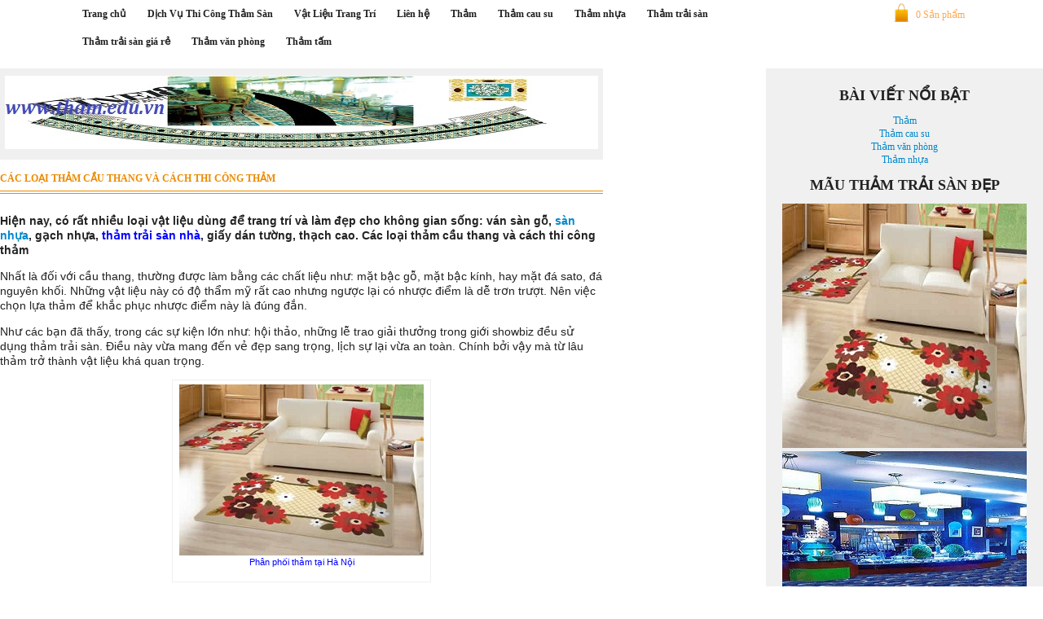

--- FILE ---
content_type: text/html; charset=UTF-8
request_url: https://tham.edu.vn/cac-loai-tham-cau-thang-va-cach-thi-cong-tham/
body_size: 31044
content:
<!DOCTYPE html PUBLIC "-//WAPFORUM//DTD XHTML Mobile 1.0//EN" "http://www.wapforum.org/DTD/xhtml-mobile10.dtd">
<html xmlns="http://www.w3.org/1999/xhtml" xml:lang="vi-vn" lang="vi-vn" dir="ltr">
    <head>
        <meta name="viewport" content="width=device-width, initial-scale=1.0, maximum-scale=1.0, user-scalable=no" />
        <meta charset="UTF-8" />
        
        <link rel="profile" href="https://gmpg.org/xgn/11" />
        <link rel="stylesheet" type="text/css" media="screen" href="https://tham.edu.vn/wp-content/themes/responsive-theme-shop-hungnx92/style.css" />
        <link rel="stylesheet" type="text/css" media="screen" href="https://tham.edu.vn/wp-content/themes/responsive-theme-shop-hungnx92/js/cloud-zoom.css" />
        <link rel="pingback" href="https://tham.edu.vn/xmlrpc.php" />
        <link rel="icon" href="https://tham.edu.vn/wp-content/themes/responsive-theme-shop-hungnx92/img/favicon.png" type="image/png" />
        <script type="text/javascript" src="https://apis.google.com/js/plusone.js">{lang: 'vi'}</script>
        <script type="text/javascript" src="https://tham.edu.vn/wp-content/themes/responsive-theme-shop-hungnx92/js/jquery.min.js" ></script>
        <script src="https://tham.edu.vn/wp-content/themes/responsive-theme-shop-hungnx92/js/css3-mediaqueries.js"></script>
        <script type="text/javascript" src="https://tham.edu.vn/wp-content/themes/responsive-theme-shop-hungnx92/js/lazyload.js"></script>
        <script type="text/javascript" src="https://tham.edu.vn/wp-content/themes/responsive-theme-shop-hungnx92/js/cloud-zoom.1.0.2.js"></script>
        <script type="text/javascript" src="https://tham.edu.vn/wp-content/themes/responsive-theme-shop-hungnx92/js/cart.js"></script>
        <meta name='robots' content='index, follow, max-image-preview:large, max-snippet:-1, max-video-preview:-1' />

	<!-- This site is optimized with the Yoast SEO plugin v26.8 - https://yoast.com/product/yoast-seo-wordpress/ -->
	<title>Các loại thảm cầu thang và cách thi công thảm - Tham</title>
	<meta name="description" content="Phân phối thi công các loại thảm trải sàn, ván sàn gỗ với giá cạnh tranh. Tổng kho phân phối cần tìm đại lý cửa hàng trên toàn quốc." />
	<link rel="canonical" href="https://tham.edu.vn/cac-loai-tham-cau-thang-va-cach-thi-cong-tham/" />
	<meta property="og:locale" content="vi_VN" />
	<meta property="og:type" content="article" />
	<meta property="og:title" content="Các loại thảm cầu thang và cách thi công thảm - Tham" />
	<meta property="og:description" content="Phân phối thi công các loại thảm trải sàn, ván sàn gỗ với giá cạnh tranh. Tổng kho phân phối cần tìm đại lý cửa hàng trên toàn quốc." />
	<meta property="og:url" content="https://tham.edu.vn/cac-loai-tham-cau-thang-va-cach-thi-cong-tham/" />
	<meta property="og:site_name" content="Tham" />
	<meta property="article:published_time" content="2017-09-30T03:21:49+00:00" />
	<meta property="article:modified_time" content="2021-08-07T10:23:33+00:00" />
	<meta property="og:image" content="https://tham.edu.vn/wp-content/uploads/2017/09/phong-cach-tham.jpg" />
	<meta property="og:image:width" content="300" />
	<meta property="og:image:height" content="210" />
	<meta property="og:image:type" content="image/jpeg" />
	<meta name="author" content="mshong2" />
	<meta name="twitter:label1" content="Được viết bởi" />
	<meta name="twitter:data1" content="mshong2" />
	<meta name="twitter:label2" content="Ước tính thời gian đọc" />
	<meta name="twitter:data2" content="3 phút" />
	<script type="application/ld+json" class="yoast-schema-graph">{"@context":"https://schema.org","@graph":[{"@type":"Article","@id":"https://tham.edu.vn/cac-loai-tham-cau-thang-va-cach-thi-cong-tham/#article","isPartOf":{"@id":"https://tham.edu.vn/cac-loai-tham-cau-thang-va-cach-thi-cong-tham/"},"author":{"name":"mshong2","@id":"https://tham.edu.vn/#/schema/person/b1562efa7dafe01840ad3d01c768aaf7"},"headline":"Các loại thảm cầu thang và cách thi công thảm","datePublished":"2017-09-30T03:21:49+00:00","dateModified":"2021-08-07T10:23:33+00:00","mainEntityOfPage":{"@id":"https://tham.edu.vn/cac-loai-tham-cau-thang-va-cach-thi-cong-tham/"},"wordCount":696,"commentCount":0,"image":{"@id":"https://tham.edu.vn/cac-loai-tham-cau-thang-va-cach-thi-cong-tham/#primaryimage"},"thumbnailUrl":"https://tham.edu.vn/wp-content/uploads/2017/09/phong-cach-tham.jpg","keywords":["giá thảm trải sàn","thảm trải sàn phòng khách giá rẻ","thi công thảm"],"articleSection":["Blog Thảm"],"inLanguage":"vi","potentialAction":[{"@type":"CommentAction","name":"Comment","target":["https://tham.edu.vn/cac-loai-tham-cau-thang-va-cach-thi-cong-tham/#respond"]}]},{"@type":"WebPage","@id":"https://tham.edu.vn/cac-loai-tham-cau-thang-va-cach-thi-cong-tham/","url":"https://tham.edu.vn/cac-loai-tham-cau-thang-va-cach-thi-cong-tham/","name":"Các loại thảm cầu thang và cách thi công thảm - Tham","isPartOf":{"@id":"https://tham.edu.vn/#website"},"primaryImageOfPage":{"@id":"https://tham.edu.vn/cac-loai-tham-cau-thang-va-cach-thi-cong-tham/#primaryimage"},"image":{"@id":"https://tham.edu.vn/cac-loai-tham-cau-thang-va-cach-thi-cong-tham/#primaryimage"},"thumbnailUrl":"https://tham.edu.vn/wp-content/uploads/2017/09/phong-cach-tham.jpg","datePublished":"2017-09-30T03:21:49+00:00","dateModified":"2021-08-07T10:23:33+00:00","author":{"@id":"https://tham.edu.vn/#/schema/person/b1562efa7dafe01840ad3d01c768aaf7"},"description":"Phân phối thi công các loại thảm trải sàn, ván sàn gỗ với giá cạnh tranh. Tổng kho phân phối cần tìm đại lý cửa hàng trên toàn quốc.","breadcrumb":{"@id":"https://tham.edu.vn/cac-loai-tham-cau-thang-va-cach-thi-cong-tham/#breadcrumb"},"inLanguage":"vi","potentialAction":[{"@type":"ReadAction","target":["https://tham.edu.vn/cac-loai-tham-cau-thang-va-cach-thi-cong-tham/"]}]},{"@type":"ImageObject","inLanguage":"vi","@id":"https://tham.edu.vn/cac-loai-tham-cau-thang-va-cach-thi-cong-tham/#primaryimage","url":"https://tham.edu.vn/wp-content/uploads/2017/09/phong-cach-tham.jpg","contentUrl":"https://tham.edu.vn/wp-content/uploads/2017/09/phong-cach-tham.jpg","width":300,"height":210,"caption":"phân phổi thảm cao cấp"},{"@type":"BreadcrumbList","@id":"https://tham.edu.vn/cac-loai-tham-cau-thang-va-cach-thi-cong-tham/#breadcrumb","itemListElement":[{"@type":"ListItem","position":1,"name":"Home","item":"https://tham.edu.vn/"},{"@type":"ListItem","position":2,"name":"Các loại thảm cầu thang và cách thi công thảm"}]},{"@type":"WebSite","@id":"https://tham.edu.vn/#website","url":"https://tham.edu.vn/","name":"Tham","description":"Phân phối thảm trải sàn lớn nhất tại Việt Nam","potentialAction":[{"@type":"SearchAction","target":{"@type":"EntryPoint","urlTemplate":"https://tham.edu.vn/?s={search_term_string}"},"query-input":{"@type":"PropertyValueSpecification","valueRequired":true,"valueName":"search_term_string"}}],"inLanguage":"vi"},{"@type":"Person","@id":"https://tham.edu.vn/#/schema/person/b1562efa7dafe01840ad3d01c768aaf7","name":"mshong2","image":{"@type":"ImageObject","inLanguage":"vi","@id":"https://tham.edu.vn/#/schema/person/image/","url":"https://secure.gravatar.com/avatar/fd101eb961e01d4fa1e570e2d70b8f115a8d011ff4b7652f1f69a23bcdc7f759?s=96&d=mm&r=g","contentUrl":"https://secure.gravatar.com/avatar/fd101eb961e01d4fa1e570e2d70b8f115a8d011ff4b7652f1f69a23bcdc7f759?s=96&d=mm&r=g","caption":"mshong2"},"sameAs":["https://tham.edu.vn"],"url":"https://tham.edu.vn/author/mshong2/"}]}</script>
	<!-- / Yoast SEO plugin. -->


<link rel="alternate" type="application/rss+xml" title="Tham &raquo; Các loại thảm cầu thang và cách thi công thảm Dòng bình luận" href="https://tham.edu.vn/cac-loai-tham-cau-thang-va-cach-thi-cong-tham/feed/" />
<link rel="alternate" title="oNhúng (JSON)" type="application/json+oembed" href="https://tham.edu.vn/wp-json/oembed/1.0/embed?url=https%3A%2F%2Ftham.edu.vn%2Fcac-loai-tham-cau-thang-va-cach-thi-cong-tham%2F" />
<link rel="alternate" title="oNhúng (XML)" type="text/xml+oembed" href="https://tham.edu.vn/wp-json/oembed/1.0/embed?url=https%3A%2F%2Ftham.edu.vn%2Fcac-loai-tham-cau-thang-va-cach-thi-cong-tham%2F&#038;format=xml" />
<style id='wp-img-auto-sizes-contain-inline-css' type='text/css'>
img:is([sizes=auto i],[sizes^="auto," i]){contain-intrinsic-size:3000px 1500px}
/*# sourceURL=wp-img-auto-sizes-contain-inline-css */
</style>
<style id='wp-emoji-styles-inline-css' type='text/css'>

	img.wp-smiley, img.emoji {
		display: inline !important;
		border: none !important;
		box-shadow: none !important;
		height: 1em !important;
		width: 1em !important;
		margin: 0 0.07em !important;
		vertical-align: -0.1em !important;
		background: none !important;
		padding: 0 !important;
	}
/*# sourceURL=wp-emoji-styles-inline-css */
</style>
<style id='wp-block-library-inline-css' type='text/css'>
:root{--wp-block-synced-color:#7a00df;--wp-block-synced-color--rgb:122,0,223;--wp-bound-block-color:var(--wp-block-synced-color);--wp-editor-canvas-background:#ddd;--wp-admin-theme-color:#007cba;--wp-admin-theme-color--rgb:0,124,186;--wp-admin-theme-color-darker-10:#006ba1;--wp-admin-theme-color-darker-10--rgb:0,107,160.5;--wp-admin-theme-color-darker-20:#005a87;--wp-admin-theme-color-darker-20--rgb:0,90,135;--wp-admin-border-width-focus:2px}@media (min-resolution:192dpi){:root{--wp-admin-border-width-focus:1.5px}}.wp-element-button{cursor:pointer}:root .has-very-light-gray-background-color{background-color:#eee}:root .has-very-dark-gray-background-color{background-color:#313131}:root .has-very-light-gray-color{color:#eee}:root .has-very-dark-gray-color{color:#313131}:root .has-vivid-green-cyan-to-vivid-cyan-blue-gradient-background{background:linear-gradient(135deg,#00d084,#0693e3)}:root .has-purple-crush-gradient-background{background:linear-gradient(135deg,#34e2e4,#4721fb 50%,#ab1dfe)}:root .has-hazy-dawn-gradient-background{background:linear-gradient(135deg,#faaca8,#dad0ec)}:root .has-subdued-olive-gradient-background{background:linear-gradient(135deg,#fafae1,#67a671)}:root .has-atomic-cream-gradient-background{background:linear-gradient(135deg,#fdd79a,#004a59)}:root .has-nightshade-gradient-background{background:linear-gradient(135deg,#330968,#31cdcf)}:root .has-midnight-gradient-background{background:linear-gradient(135deg,#020381,#2874fc)}:root{--wp--preset--font-size--normal:16px;--wp--preset--font-size--huge:42px}.has-regular-font-size{font-size:1em}.has-larger-font-size{font-size:2.625em}.has-normal-font-size{font-size:var(--wp--preset--font-size--normal)}.has-huge-font-size{font-size:var(--wp--preset--font-size--huge)}.has-text-align-center{text-align:center}.has-text-align-left{text-align:left}.has-text-align-right{text-align:right}.has-fit-text{white-space:nowrap!important}#end-resizable-editor-section{display:none}.aligncenter{clear:both}.items-justified-left{justify-content:flex-start}.items-justified-center{justify-content:center}.items-justified-right{justify-content:flex-end}.items-justified-space-between{justify-content:space-between}.screen-reader-text{border:0;clip-path:inset(50%);height:1px;margin:-1px;overflow:hidden;padding:0;position:absolute;width:1px;word-wrap:normal!important}.screen-reader-text:focus{background-color:#ddd;clip-path:none;color:#444;display:block;font-size:1em;height:auto;left:5px;line-height:normal;padding:15px 23px 14px;text-decoration:none;top:5px;width:auto;z-index:100000}html :where(.has-border-color){border-style:solid}html :where([style*=border-top-color]){border-top-style:solid}html :where([style*=border-right-color]){border-right-style:solid}html :where([style*=border-bottom-color]){border-bottom-style:solid}html :where([style*=border-left-color]){border-left-style:solid}html :where([style*=border-width]){border-style:solid}html :where([style*=border-top-width]){border-top-style:solid}html :where([style*=border-right-width]){border-right-style:solid}html :where([style*=border-bottom-width]){border-bottom-style:solid}html :where([style*=border-left-width]){border-left-style:solid}html :where(img[class*=wp-image-]){height:auto;max-width:100%}:where(figure){margin:0 0 1em}html :where(.is-position-sticky){--wp-admin--admin-bar--position-offset:var(--wp-admin--admin-bar--height,0px)}@media screen and (max-width:600px){html :where(.is-position-sticky){--wp-admin--admin-bar--position-offset:0px}}
/*wp_block_styles_on_demand_placeholder:697c7550d782c*/
/*# sourceURL=wp-block-library-inline-css */
</style>
<style id='classic-theme-styles-inline-css' type='text/css'>
/*! This file is auto-generated */
.wp-block-button__link{color:#fff;background-color:#32373c;border-radius:9999px;box-shadow:none;text-decoration:none;padding:calc(.667em + 2px) calc(1.333em + 2px);font-size:1.125em}.wp-block-file__button{background:#32373c;color:#fff;text-decoration:none}
/*# sourceURL=/wp-includes/css/classic-themes.min.css */
</style>
<link rel="https://api.w.org/" href="https://tham.edu.vn/wp-json/" /><link rel="alternate" title="JSON" type="application/json" href="https://tham.edu.vn/wp-json/wp/v2/posts/2854" /><link rel="EditURI" type="application/rsd+xml" title="RSD" href="https://tham.edu.vn/xmlrpc.php?rsd" />
<meta name="generator" content="WordPress 6.9" />
<link rel='shortlink' href='https://tham.edu.vn/?p=2854' />
<meta name="redi-version" content="1.2.7" />		
		<meta name="google-site-verification" content="-0PM-H3X_RPxlJUCJD8W1-GR6MiAISp7wDB-7KWzYd0" />
    </head>
    <body data-rsssl=1 class="wp-singular post-template-default single single-post postid-2854 single-format-standard wp-theme-responsive-theme-shop-hungnx92">
    <script>
    function showHide(divId){
        var theDiv = document.getElementById(divId);
        if(theDiv.style.display=="none"){
            theDiv.style.display="";
        }else{
            theDiv.style.display="none";
        }    
    }
    $(function() {
    $("img.lazy").show().lazyload({effect : "fadeIn"})
    window.onload = function() {
        $(window).resize()
    };});
    </script>
    <div class="page-menu-top-wrap-100">
        <div class="page-menu-top-wrap">
            <div class="logo-phone">
                <a href="https://sannhuavn.com/">
                    <img src="https://tham.edu.vn/wp-content/uploads/2021/07/logo-tham.jpg" />
                </a>
            </div>
            <div class="menu-mobile">
                <a onclick="showHide('ctmain1')">
                    <img src="https://tham.edu.vn/wp-content/themes/responsive-theme-shop-hungnx92/img/menu-touch.png" />
                </a>
            </div>
            <div class="menu-top">
                <div class="menu-menu-1-container"><ul id="menu-menu-1" class="menu"><li id="menu-item-943" class="menu-item menu-item-type-custom menu-item-object-custom menu-item-home menu-item-943"><a href="https://tham.edu.vn/">Trang chủ</a></li>
<li id="menu-item-1076" class="menu-item menu-item-type-taxonomy menu-item-object-category menu-item-has-children menu-item-1076"><a href="https://tham.edu.vn/dich-vu/">Dịch Vụ Thi Công Thảm Sàn</a>
<ul class="sub-menu">
	<li id="menu-item-951" class="menu-item menu-item-type-post_type menu-item-object-page menu-item-951"><a href="https://tham.edu.vn/tham-trai-san-nha/">Thảm trải sàn nhà</a></li>
	<li id="menu-item-945" class="menu-item menu-item-type-post_type menu-item-object-page menu-item-945"><a href="https://tham.edu.vn/tham-phong-khach/">Thảm phòng khách</a></li>
	<li id="menu-item-1080" class="menu-item menu-item-type-post_type menu-item-object-page menu-item-1080"><a href="https://tham.edu.vn/tham-lot-san/">Thảm lót sàn</a></li>
</ul>
</li>
<li id="menu-item-5020" class="menu-item menu-item-type-taxonomy menu-item-object-category menu-item-has-children menu-item-5020"><a href="https://tham.edu.vn/vat-lieu-trang-tri/">Vật Liệu Trang Trí</a>
<ul class="sub-menu">
	<li id="menu-item-4060" class="menu-item menu-item-type-taxonomy menu-item-object-category menu-item-has-children menu-item-4060"><a href="https://tham.edu.vn/vat-lieu-trang-tri/san-go-cong-nghiep/">Sàn gỗ công nghiệp</a>
	<ul class="sub-menu">
		<li id="menu-item-4062" class="menu-item menu-item-type-post_type menu-item-object-page menu-item-4062"><a href="https://tham.edu.vn/san-go-bo-to/">Sàn gỗ</a></li>
	</ul>
</li>
	<li id="menu-item-4059" class="menu-item menu-item-type-taxonomy menu-item-object-category menu-item-4059"><a href="https://tham.edu.vn/vat-lieu-trang-tri/san-nhua/">Sàn nhựa</a></li>
	<li id="menu-item-4061" class="menu-item menu-item-type-taxonomy menu-item-object-category menu-item-has-children menu-item-4061"><a href="https://tham.edu.vn/vat-lieu-trang-tri/op-tran-op-tuong/">Ốp Trần &amp; Tường</a>
	<ul class="sub-menu">
		<li id="menu-item-4063" class="menu-item menu-item-type-post_type menu-item-object-page menu-item-4063"><a href="https://tham.edu.vn/tam-nhua-op/">Tấm nhựa ốp</a></li>
	</ul>
</li>
	<li id="menu-item-5023" class="menu-item menu-item-type-taxonomy menu-item-object-category menu-item-5023"><a href="https://tham.edu.vn/vat-lieu-trang-tri/phao-chi-nhua/">Phào Chỉ Nhựa</a></li>
</ul>
</li>
<li id="menu-item-1114" class="menu-item menu-item-type-post_type menu-item-object-page menu-item-1114"><a href="https://tham.edu.vn/lien-he/">Liên hệ</a></li>
<li id="menu-item-944" class="menu-item menu-item-type-post_type menu-item-object-page menu-item-944"><a href="https://tham.edu.vn/tham/">Thảm</a></li>
<li id="menu-item-1079" class="menu-item menu-item-type-post_type menu-item-object-page menu-item-1079"><a href="https://tham.edu.vn/tham-cau-su/">Thảm cau su</a></li>
<li id="menu-item-1081" class="menu-item menu-item-type-post_type menu-item-object-page menu-item-has-children menu-item-1081"><a href="https://tham.edu.vn/tham-nhua/">Thảm nhựa</a></li>
<li id="menu-item-946" class="menu-item menu-item-type-post_type menu-item-object-page menu-item-946"><a href="https://tham.edu.vn/tham-trai-san/">Thảm trải sàn</a></li>
<li id="menu-item-947" class="menu-item menu-item-type-post_type menu-item-object-page menu-item-947"><a href="https://tham.edu.vn/tham-trai-san-gia-re/">Thảm trải sàn giá rẻ</a></li>
<li id="menu-item-1083" class="menu-item menu-item-type-post_type menu-item-object-page menu-item-1083"><a href="https://tham.edu.vn/tham-van-phong/">Thảm văn phòng</a></li>
<li id="menu-item-1082" class="menu-item menu-item-type-post_type menu-item-object-page menu-item-1082"><a href="https://tham.edu.vn/tham-tam/">Thảm tấm</a></li>
</ul></div>            </div>
            <a href="https://tham.edu.vn/cart" class="cart">0 Sản phẩm</a>
            <div class="clear"></div>
        </div>

<div class="content">
    <div class="clear"></div>
<div class="ads-728-90">
    <li id="text-7" class="widget widget_text">			<div class="textwidget"><a href="https://tham.edu.vn/"><img src="https://tham.edu.vn/wp-content/uploads/2015/07/tham-trai-san-baner.jpg"></img></a></div>
		</li>
</div>
<div class="ads-468-60">
        <img src="https://tham.edu.vn/wp-content/themes/responsive-theme-shop-hungnx92/img/468x60.png" />
    </div>
<div class="clear"></div>
        <div class="title white">
    <h1 class="title-h">Các loại thảm cầu thang và cách thi công thảm</h1>
    </div>
    <div class="content-post-p">
        <p><strong>Hiện nay, có rất nhiều loại vật liệu dùng để trang trí và làm đẹp cho không gian sống: ván sàn gỗ, <a href="https://sannhuavn.com/san-nhua-gia-go/">sàn nhựa</a>, gạch nhựa, <span style="color: #0000ff;"><a style="color: #0000ff;" href="https://tham.edu.vn">thảm trải sàn nhà</a></span>, giấy dán tường, thạch cao. Các loại thảm cầu thang và cách thi công thảm</strong></p>
<p>Nhất là đối với cầu thang, thường được làm bằng các chất liệu như: mặt bậc gỗ, mặt bậc kính, hay mặt đá sato, đá nguyên khối. Những vật liệu này có độ thẩm mỹ rất cao nhưng ngược lại có nhược điểm là dễ trơn trượt. Nên việc chọn lựa thảm để khắc phục nhược điểm này là đúng đắn.</p>
<p>Như các bạn đã thấy, trong các sự kiện lớn như: hội thảo, những lễ trao giải thưởng trong giới showbiz đều sử dụng thảm trải sàn. Điều này vừa mang đến vẻ đẹp sang trọng, lịch sự lại vừa an toàn. Chính bởi vậy mà từ lâu thảm trở thành vật liệu khá quan trọng.</p>
<div id="attachment_2855" style="width: 310px" class="wp-caption aligncenter"><img fetchpriority="high" decoding="async" aria-describedby="caption-attachment-2855" class="size-full wp-image-2855" src="https://tham.edu.vn/wp-content/uploads/2017/09/phong-cach-tham.jpg" alt="phong cach tham" width="300" height="210" /><p id="caption-attachment-2855" class="wp-caption-text"><span style="color: #0000ff;">Phân phối thảm tại Hà Nội</span></p></div>
<p>Có rất nhiều loại thảm dành riêng cho cầu thang, từ màu sắc đến mẫu mã đều rất phong phú và đa dạng. Tùy thuộc vào từng vị trí để lựa chọn thảm loại nào sao cho phù hợp. Đối với những nơi công sở, mật độ đi lại đông, bề ngang cầu thang rộng.</p>
<p>Chính vì vậy mà việc chọn lựa loại thảm sợi rối hoặc nhựa gai là chọn lựa khả thi nhất. Mỗi loại thảm có ưu điểm và nhược điểm khác nhau. Đối với dòng thảm nhựa gai là khả năng chống trơn gần như tuyệt đối và chi phí cũng thấp. Các loại thảm cầu thang và cách thi công thảm</p>
<p>Còn riêng đối với gia đình, thì lại cần phải phụ thuộc vào nhu cầu sở thích của mỗi gia đình. Có thể chọn lựa thảm hoa văn, thảm vân gỗ, thảm vân đá.</p>
<h2>Việc thi công thảm rất đơn giản:</h2>
<p>-Có thể thi công thảm bằng keo: cách này đơn giản và thông dụng nhất.  Giá thành thi công thấp.</p>
<p>-Bắn ghim: phương pháp này chủ yếu dùng cho mặt sàn gỗ. Các loại thảm cầu thang và cách thi công thảm</p>
<p>-Thi công thảm bằng suốt chặn: cách này khắc phục được nhược điểm của trải thảm bằng keo, bởi thanh suốt được sử dụng làm bằng các chất liệu đồng, inox nên rất sang trọng. Thường được sử dụng trong các khách sạn, nhà hàng, &#8230; . Giá thành thi công cao.</p>
<p>&nbsp;</p>
      
        <hr /> 
        Thẻ: <a href="https://tham.edu.vn/tag/gia-tham-trai-san/" rel="tag">giá thảm trải sàn</a>, <a href="https://tham.edu.vn/tag/tham-trai-san-phong-khach-gia-re/" rel="tag">thảm trải sàn phòng khách giá rẻ</a>, <a href="https://tham.edu.vn/tag/thi-cong-tham/" rel="tag">thi công thảm</a>    </div>
</div>
<div class="sidebar">
    <div class="list-content">
        <div class="clear"></div>
<div class="ads-300-250-sb">
    <li id="text-2" class="widget widget_text"><h2 class="widgettitle">BÀI VIẾT NỔI BẬT</h2>
			<div class="textwidget">

<a href="https://tham.edu.vn/tham/">Thảm </a><br />
<a href="https://tham.edu.vn/tham-cau-su/">Thảm cau su </a><br />
<a href="https://tham.edu.vn/tham-van-phong/">Thảm văn phòng </a><br />
<a href="https://tham.edu.vn/tham-nhua/">Thảm nhựa </a><br />
</div>
		</li>
<li id="text-6" class="widget widget_text"><h2 class="widgettitle">MÃU THẢM TRẢI SÀN ĐẸP</h2>
			<div class="textwidget"><a href="https://tham.edu.vn/tham-phong-khach/"><img src="https://tham.edu.vn/wp-content/uploads/2015/07/tham-phong-khach-banner.jpg"></img></a>
<br/>
<a href="https://tham.edu.vn/tham/"><img src="https://tham.edu.vn/wp-content/uploads/2015/07/tham-trai-san-nha-hang.jpg"></img></a>
<br/>
<a href="https://tham.edu.vn/tham-trai-san/"><img src="https://tham.edu.vn/wp-content/uploads/2015/07/tham-trai-san-banner.jpg"></img></a>
<br/></div>
		</li>
</div>
<div class="ads-160-600-sb">
    <li id="block-2" class="widget widget_block widget_text">
<p></p>
</li>
<li id="block-3" class="widget widget_block">
<h2 class="wp-block-heading"></h2>
</li>
</div>
<div class="clear"></div>
    </div>
</div>
<div class="clear"></div>
<div class="content-full">
    <div class="title white">
        <h2 class="title-h">Xem thêm</h2>
    </div>
            <!--List Item-->
<div class='list-post' style="margin-top: 20px; height: 310px;">
    <a href="https://tham.edu.vn/san-go-cong-nghiep-gia-re-tai-ha-noi/" title="Sàn gỗ công nghiệp giá rẻ tại Hà Nội"> 
        <img src="https://tham.edu.vn/wp-content/themes/responsive-theme-shop-hungnx92/img/loading.gif" data-original="https://tham.edu.vn/wp-content/uploads/2016/04/cach-lua-chon-van-san-go-300x300.jpg" class="list-post-img lazy" title="Sàn gỗ công nghiệp giá rẻ tại Hà Nội" alt="Sàn gỗ công nghiệp giá rẻ tại Hà Nội" />
        </a>
    <div class="list-post-intro">
        <a href="https://tham.edu.vn/san-go-cong-nghiep-gia-re-tai-ha-noi/" title="Sàn gỗ công nghiệp giá rẻ tại Hà Nội"> 
        <h3>Sàn gỗ công nghiệp...</h3>
        </a>
    </div>
        <div class="list-post-price">
        Blog
    </div>
    <a href="https://tham.edu.vn/san-go-cong-nghiep-gia-re-tai-ha-noi/" title="Sàn gỗ công nghiệp giá rẻ tại Hà Nội"> 
        <div class="list-post-price-add-cart">Xem</div>
    </a>
    </div>
<!--End List Item-->
        <!--List Item-->
<div class='list-post-end-1' style="margin-top: 20px; height: 310px;">
    <a href="https://tham.edu.vn/san-go-cong-nghiep-tai-tay-mo/" title="Sàn gỗ công nghiệp tại Tây Mỗ, sàn gỗ giá rẻ"> 
        <img src="https://tham.edu.vn/wp-content/themes/responsive-theme-shop-hungnx92/img/loading.gif" data-original="https://tham.edu.vn/wp-content/uploads/2017/04/go-cong-nghiep-300x250.png" class="list-post-img lazy" title="Sàn gỗ công nghiệp tại Tây Mỗ, sàn gỗ giá rẻ" alt="Sàn gỗ công nghiệp tại Tây Mỗ, sàn gỗ giá rẻ" />
        </a>
    <div class="list-post-intro">
        <a href="https://tham.edu.vn/san-go-cong-nghiep-tai-tay-mo/" title="Sàn gỗ công nghiệp tại Tây Mỗ, sàn gỗ giá rẻ"> 
        <h3>Sàn gỗ công nghiệp...</h3>
        </a>
    </div>
        <div class="list-post-price">
        Blog
    </div>
    <a href="https://tham.edu.vn/san-go-cong-nghiep-tai-tay-mo/" title="Sàn gỗ công nghiệp tại Tây Mỗ, sàn gỗ giá rẻ"> 
        <div class="list-post-price-add-cart">Xem</div>
    </a>
    </div>
<!--End List Item-->
        <!--List Item-->
<div class='list-post' style="margin-top: 20px; height: 310px;">
    <a href="https://tham.edu.vn/tham-trai-san-phong-ngu-tho-nhi-ky/" title="Thảm trải sàn Thổ Nhĩ Kỳ"> 
        <img src="https://tham.edu.vn/wp-content/themes/responsive-theme-shop-hungnx92/img/loading.gif" data-original="https://tham.edu.vn/wp-content/uploads/2017/02/tham-trai-san-tho-nhi-ky-softy3d-09-300x300.jpg" class="list-post-img lazy" title="Thảm trải sàn Thổ Nhĩ Kỳ" alt="Thảm trải sàn Thổ Nhĩ Kỳ" />
        </a>
    <div class="list-post-intro">
        <a href="https://tham.edu.vn/tham-trai-san-phong-ngu-tho-nhi-ky/" title="Thảm trải sàn Thổ Nhĩ Kỳ"> 
        <h3>Thảm trải sàn Thổ Nhĩ...</h3>
        </a>
    </div>
        <div class="list-post-price">
        Blog
    </div>
    <a href="https://tham.edu.vn/tham-trai-san-phong-ngu-tho-nhi-ky/" title="Thảm trải sàn Thổ Nhĩ Kỳ"> 
        <div class="list-post-price-add-cart">Xem</div>
    </a>
    </div>
<!--End List Item-->
        <!--List Item-->
<div class='list-post-end-2' style="margin-top: 20px; height: 310px;">
    <a href="https://tham.edu.vn/phong-khach-tre-trung-voi-tham-tre-trai-san/" title="Phòng khách trẻ trung với thảm tre trải sàn"> 
        <img src="https://tham.edu.vn/wp-content/themes/responsive-theme-shop-hungnx92/img/loading.gif" data-original="https://tham.edu.vn/wp-content/uploads/2017/01/tham-tre-phong-khach-300x300.jpg" class="list-post-img lazy" title="Phòng khách trẻ trung với thảm tre trải sàn" alt="Phòng khách trẻ trung với thảm tre trải sàn" />
        </a>
    <div class="list-post-intro">
        <a href="https://tham.edu.vn/phong-khach-tre-trung-voi-tham-tre-trai-san/" title="Phòng khách trẻ trung với thảm tre trải sàn"> 
        <h3>Phòng khách trẻ trung...</h3>
        </a>
    </div>
        <div class="list-post-price">
        Blog
    </div>
    <a href="https://tham.edu.vn/phong-khach-tre-trung-voi-tham-tre-trai-san/" title="Phòng khách trẻ trung với thảm tre trải sàn"> 
        <div class="list-post-price-add-cart">Xem</div>
    </a>
    </div>
<!--End List Item-->
        <!--List Item-->
<div class='list-post' style="margin-top: 20px; height: 310px;">
    <a href="https://tham.edu.vn/tham-trai-san-nha-phong-tam/" title="Thảm trải sàn nhà phòng tắm"> 
        <img src="https://tham.edu.vn/wp-content/themes/responsive-theme-shop-hungnx92/img/loading.gif" data-original="https://tham.edu.vn/wp-content/uploads/2017/01/tham-trai-san-nha-tam-nen-dung-loai-nao1-300x300.jpg" class="list-post-img lazy" title="Thảm trải sàn nhà phòng tắm" alt="Thảm trải sàn nhà phòng tắm" />
        </a>
    <div class="list-post-intro">
        <a href="https://tham.edu.vn/tham-trai-san-nha-phong-tam/" title="Thảm trải sàn nhà phòng tắm"> 
        <h3>Thảm trải sàn nhà phòng...</h3>
        </a>
    </div>
        <div class="list-post-price">
        Blog
    </div>
    <a href="https://tham.edu.vn/tham-trai-san-nha-phong-tam/" title="Thảm trải sàn nhà phòng tắm"> 
        <div class="list-post-price-add-cart">Xem</div>
    </a>
    </div>
<!--End List Item-->
        <!--List Item-->
<div class='list-post-end-1' style="margin-top: 20px; height: 310px;">
    <a href="https://tham.edu.vn/cach-chon-mua-tham-trai-san/" title="Cách chọn mua thảm trải sàn"> 
        <img src="https://tham.edu.vn/wp-content/themes/responsive-theme-shop-hungnx92/img/loading.gif" data-original="https://tham.edu.vn/wp-content/uploads/2016/11/tham-trai-san-phong-ngu-arabian-luxury-ma-2792-300x278.jpg" class="list-post-img lazy" title="Cách chọn mua thảm trải sàn" alt="Cách chọn mua thảm trải sàn" />
        </a>
    <div class="list-post-intro">
        <a href="https://tham.edu.vn/cach-chon-mua-tham-trai-san/" title="Cách chọn mua thảm trải sàn"> 
        <h3>Cách chọn mua thảm...</h3>
        </a>
    </div>
        <div class="list-post-price">
        Blog
    </div>
    <a href="https://tham.edu.vn/cach-chon-mua-tham-trai-san/" title="Cách chọn mua thảm trải sàn"> 
        <div class="list-post-price-add-cart">Xem</div>
    </a>
    </div>
<!--End List Item-->
        <!--List Item-->
<div class='list-post' style="margin-top: 20px; height: 310px;">
    <a href="https://tham.edu.vn/tham-trai-san-long-cuu-sang-trong/" title="Thảm trải sàn lông cừu sang trọng"> 
        <img src="https://tham.edu.vn/wp-content/themes/responsive-theme-shop-hungnx92/img/loading.gif" data-original="https://tham.edu.vn/wp-content/uploads/2017/01/can-phong-tro-nen-sang-trong-hon-voi-tham-trai-san-long-cuu-mem-mai-1-300x300.jpg" class="list-post-img lazy" title="Thảm trải sàn lông cừu sang trọng" alt="Thảm trải sàn lông cừu sang trọng" />
        </a>
    <div class="list-post-intro">
        <a href="https://tham.edu.vn/tham-trai-san-long-cuu-sang-trong/" title="Thảm trải sàn lông cừu sang trọng"> 
        <h3>Thảm trải sàn lông...</h3>
        </a>
    </div>
        <div class="list-post-price">
        Blog
    </div>
    <a href="https://tham.edu.vn/tham-trai-san-long-cuu-sang-trong/" title="Thảm trải sàn lông cừu sang trọng"> 
        <div class="list-post-price-add-cart">Xem</div>
    </a>
    </div>
<!--End List Item-->
        <!--List Item-->
<div class='list-post-end-2' style="margin-top: 20px; height: 310px;">
    <a href="https://tham.edu.vn/tham-trai-san-phong-khach-chat-lieu-len-sang-trong/" title="Thảm trải sàn phòng khách chất liệu len sang trọng"> 
        <img src="https://tham.edu.vn/wp-content/themes/responsive-theme-shop-hungnx92/img/loading.gif" data-original="https://tham.edu.vn/wp-content/uploads/2016/08/tham-nha-dep-300x300.jpg" class="list-post-img lazy" title="Thảm trải sàn phòng khách chất liệu len sang trọng" alt="Thảm trải sàn phòng khách chất liệu len sang trọng" />
        </a>
    <div class="list-post-intro">
        <a href="https://tham.edu.vn/tham-trai-san-phong-khach-chat-lieu-len-sang-trong/" title="Thảm trải sàn phòng khách chất liệu len sang trọng"> 
        <h3>Thảm trải sàn phòng...</h3>
        </a>
    </div>
        <div class="list-post-price">
        Blog
    </div>
    <a href="https://tham.edu.vn/tham-trai-san-phong-khach-chat-lieu-len-sang-trong/" title="Thảm trải sàn phòng khách chất liệu len sang trọng"> 
        <div class="list-post-price-add-cart">Xem</div>
    </a>
    </div>
<!--End List Item-->
        <!--List Item-->
<div class='list-post' style="margin-top: 20px; height: 310px;">
    <a href="https://tham.edu.vn/tham-trai-san-van-phong-cao-cap-tai-ha-noi/" title="Thảm trải sàn văn phòng cao cấp tại Hà Nội"> 
        <img src="https://tham.edu.vn/wp-content/themes/responsive-theme-shop-hungnx92/img/loading.gif" data-original="https://tham.edu.vn/wp-content/uploads/2016/10/mau-tham-dep-300x300.jpg" class="list-post-img lazy" title="Thảm trải sàn văn phòng cao cấp tại Hà Nội" alt="Thảm trải sàn văn phòng cao cấp tại Hà Nội" />
        </a>
    <div class="list-post-intro">
        <a href="https://tham.edu.vn/tham-trai-san-van-phong-cao-cap-tai-ha-noi/" title="Thảm trải sàn văn phòng cao cấp tại Hà Nội"> 
        <h3>Thảm trải sàn văn phòng...</h3>
        </a>
    </div>
        <div class="list-post-price">
        Blog
    </div>
    <a href="https://tham.edu.vn/tham-trai-san-van-phong-cao-cap-tai-ha-noi/" title="Thảm trải sàn văn phòng cao cấp tại Hà Nội"> 
        <div class="list-post-price-add-cart">Xem</div>
    </a>
    </div>
<!--End List Item-->
        <!--List Item-->
<div class='list-post-end-1' style="margin-top: 20px; height: 310px;">
    <a href="https://tham.edu.vn/tham-trai-san-trang-tri-cao-cap/" title="Thảm trải sàn trang trí cao cấp"> 
        <img src="https://tham.edu.vn/wp-content/themes/responsive-theme-shop-hungnx92/img/loading.gif" data-original="" class="list-post-img lazy" title="Thảm trải sàn trang trí cao cấp" alt="Thảm trải sàn trang trí cao cấp" />
        </a>
    <div class="list-post-intro">
        <a href="https://tham.edu.vn/tham-trai-san-trang-tri-cao-cap/" title="Thảm trải sàn trang trí cao cấp"> 
        <h3>Thảm trải sàn trang...</h3>
        </a>
    </div>
        <div class="list-post-price">
        Blog
    </div>
    <a href="https://tham.edu.vn/tham-trai-san-trang-tri-cao-cap/" title="Thảm trải sàn trang trí cao cấp"> 
        <div class="list-post-price-add-cart">Xem</div>
    </a>
    </div>
<!--End List Item-->
        <!--List Item-->
<div class='list-post' style="margin-top: 20px; height: 310px;">
    <a href="https://tham.edu.vn/san-go-tu-nhien-tai-ha-noi/" title="Sàn gỗ tự nhiên tại Hà Nội &#8211; 3 mẫu sàn gỗ bán chạy nhất thị trường"> 
        <img src="https://tham.edu.vn/wp-content/themes/responsive-theme-shop-hungnx92/img/loading.gif" data-original="https://tham.edu.vn/wp-content/uploads/2017/01/san-go-tu-nhien-co-dac-diem-gi-300x300.jpg" class="list-post-img lazy" title="Sàn gỗ tự nhiên tại Hà Nội &#8211; 3 mẫu sàn gỗ bán chạy nhất thị trường" alt="Sàn gỗ tự nhiên tại Hà Nội &#8211; 3 mẫu sàn gỗ bán chạy nhất thị trường" />
        </a>
    <div class="list-post-intro">
        <a href="https://tham.edu.vn/san-go-tu-nhien-tai-ha-noi/" title="Sàn gỗ tự nhiên tại Hà Nội &#8211; 3 mẫu sàn gỗ bán chạy nhất thị trường"> 
        <h3>Sàn gỗ tự nhiên tại...</h3>
        </a>
    </div>
        <div class="list-post-price">
        Blog
    </div>
    <a href="https://tham.edu.vn/san-go-tu-nhien-tai-ha-noi/" title="Sàn gỗ tự nhiên tại Hà Nội &#8211; 3 mẫu sàn gỗ bán chạy nhất thị trường"> 
        <div class="list-post-price-add-cart">Xem</div>
    </a>
    </div>
<!--End List Item-->
        <!--List Item-->
<div class='list-post-end-2' style="margin-top: 20px; height: 310px;">
    <a href="https://tham.edu.vn/chon-mua-tham-trai-san-phong-khach-nha-chung-cu/" title="Chọn mua thảm trải sàn phòng khách nhà chung cư"> 
        <img src="https://tham.edu.vn/wp-content/themes/responsive-theme-shop-hungnx92/img/loading.gif" data-original="https://tham.edu.vn/wp-content/uploads/2016/07/tham-nha-dep-300x300.jpg" class="list-post-img lazy" title="Chọn mua thảm trải sàn phòng khách nhà chung cư" alt="Chọn mua thảm trải sàn phòng khách nhà chung cư" />
        </a>
    <div class="list-post-intro">
        <a href="https://tham.edu.vn/chon-mua-tham-trai-san-phong-khach-nha-chung-cu/" title="Chọn mua thảm trải sàn phòng khách nhà chung cư"> 
        <h3>Chọn mua thảm trải...</h3>
        </a>
    </div>
        <div class="list-post-price">
        Blog
    </div>
    <a href="https://tham.edu.vn/chon-mua-tham-trai-san-phong-khach-nha-chung-cu/" title="Chọn mua thảm trải sàn phòng khách nhà chung cư"> 
        <div class="list-post-price-add-cart">Xem</div>
    </a>
    </div>
<!--End List Item-->
        <!--List Item-->
<div class='list-post' style="margin-top: 20px; height: 310px;">
    <a href="https://tham.edu.vn/tham-trai-san-trang-tri-doc-dao/" title="Thảm trải sàn trang trí độc đáo."> 
        <img src="https://tham.edu.vn/wp-content/themes/responsive-theme-shop-hungnx92/img/loading.gif" data-original="https://tham.edu.vn/wp-content/uploads/2016/11/tham-hoa-tiet-hoa-van-dep-300x300.png" class="list-post-img lazy" title="Thảm trải sàn trang trí độc đáo." alt="Thảm trải sàn trang trí độc đáo." />
        </a>
    <div class="list-post-intro">
        <a href="https://tham.edu.vn/tham-trai-san-trang-tri-doc-dao/" title="Thảm trải sàn trang trí độc đáo."> 
        <h3>Thảm trải sàn trang...</h3>
        </a>
    </div>
        <div class="list-post-price">
        Blog
    </div>
    <a href="https://tham.edu.vn/tham-trai-san-trang-tri-doc-dao/" title="Thảm trải sàn trang trí độc đáo."> 
        <div class="list-post-price-add-cart">Xem</div>
    </a>
    </div>
<!--End List Item-->
        <!--List Item-->
<div class='list-post-end-1' style="margin-top: 20px; height: 310px;">
    <a href="https://tham.edu.vn/tham-trai-san-trang-tri-phong-ngu-gai/" title="Thảm trải sàn trang trí phòng ngủ bé gái."> 
        <img src="https://tham.edu.vn/wp-content/themes/responsive-theme-shop-hungnx92/img/loading.gif" data-original="https://tham.edu.vn/wp-content/uploads/2016/11/chon-tham-trai-san-de-thuong-cho-phong-be-gai-2-300x300.jpg" class="list-post-img lazy" title="Thảm trải sàn trang trí phòng ngủ bé gái." alt="Thảm trải sàn trang trí phòng ngủ bé gái." />
        </a>
    <div class="list-post-intro">
        <a href="https://tham.edu.vn/tham-trai-san-trang-tri-phong-ngu-gai/" title="Thảm trải sàn trang trí phòng ngủ bé gái."> 
        <h3>Thảm trải sàn trang...</h3>
        </a>
    </div>
        <div class="list-post-price">
        Blog
    </div>
    <a href="https://tham.edu.vn/tham-trai-san-trang-tri-phong-ngu-gai/" title="Thảm trải sàn trang trí phòng ngủ bé gái."> 
        <div class="list-post-price-add-cart">Xem</div>
    </a>
    </div>
<!--End List Item-->
        <!--List Item-->
<div class='list-post' style="margin-top: 20px; height: 310px;">
    <a href="https://tham.edu.vn/tham-trai-san-quan-cafe-dep/" title="Thảm trải sàn quán cafe đẹp."> 
        <img src="https://tham.edu.vn/wp-content/themes/responsive-theme-shop-hungnx92/img/loading.gif" data-original="https://tham.edu.vn/wp-content/uploads/2016/12/rs-co-6-300x300.jpg" class="list-post-img lazy" title="Thảm trải sàn quán cafe đẹp." alt="Thảm trải sàn quán cafe đẹp." />
        </a>
    <div class="list-post-intro">
        <a href="https://tham.edu.vn/tham-trai-san-quan-cafe-dep/" title="Thảm trải sàn quán cafe đẹp."> 
        <h3>Thảm trải sàn quán...</h3>
        </a>
    </div>
        <div class="list-post-price">
        Blog
    </div>
    <a href="https://tham.edu.vn/tham-trai-san-quan-cafe-dep/" title="Thảm trải sàn quán cafe đẹp."> 
        <div class="list-post-price-add-cart">Xem</div>
    </a>
    </div>
<!--End List Item-->
        <!--List Item-->
<div class='list-post-end-2' style="margin-top: 20px; height: 310px;">
    <a href="https://tham.edu.vn/tham-trai-san-khach-san-tai-ha-noi/" title="Thảm trải sàn khách sạn tại Hà Nội."> 
        <img src="https://tham.edu.vn/wp-content/themes/responsive-theme-shop-hungnx92/img/loading.gif" data-original="https://tham.edu.vn/wp-content/uploads/2016/04/tham-trai-san-2-300x300.jpg" class="list-post-img lazy" title="Thảm trải sàn khách sạn tại Hà Nội." alt="Thảm trải sàn khách sạn tại Hà Nội." />
        </a>
    <div class="list-post-intro">
        <a href="https://tham.edu.vn/tham-trai-san-khach-san-tai-ha-noi/" title="Thảm trải sàn khách sạn tại Hà Nội."> 
        <h3>Thảm trải sàn khách...</h3>
        </a>
    </div>
        <div class="list-post-price">
        Blog
    </div>
    <a href="https://tham.edu.vn/tham-trai-san-khach-san-tai-ha-noi/" title="Thảm trải sàn khách sạn tại Hà Nội."> 
        <div class="list-post-price-add-cart">Xem</div>
    </a>
    </div>
<!--End List Item-->
        <!--List Item-->
<div class='list-post' style="margin-top: 20px; height: 310px;">
    <a href="https://tham.edu.vn/tham-trai-san-cach-phong-tap-hinh/" title="Thảm trải sàn cách âm phòng tập thể hình."> 
        <img src="https://tham.edu.vn/wp-content/themes/responsive-theme-shop-hungnx92/img/loading.gif" data-original="https://tham.edu.vn/wp-content/uploads/2016/12/tham-trai-san-phong-tap-the-hinh-de-cach-am-va-an-toan-1-300x300.jpeg" class="list-post-img lazy" title="Thảm trải sàn cách âm phòng tập thể hình." alt="Thảm trải sàn cách âm phòng tập thể hình." />
        </a>
    <div class="list-post-intro">
        <a href="https://tham.edu.vn/tham-trai-san-cach-phong-tap-hinh/" title="Thảm trải sàn cách âm phòng tập thể hình."> 
        <h3>Thảm trải sàn cách...</h3>
        </a>
    </div>
        <div class="list-post-price">
        Blog
    </div>
    <a href="https://tham.edu.vn/tham-trai-san-cach-phong-tap-hinh/" title="Thảm trải sàn cách âm phòng tập thể hình."> 
        <div class="list-post-price-add-cart">Xem</div>
    </a>
    </div>
<!--End List Item-->
        <!--List Item-->
<div class='list-post-end-1' style="margin-top: 20px; height: 310px;">
    <a href="https://tham.edu.vn/tham-trai-san-long-xu-duoi-ban-ghe-sofa/" title="Thảm trải sàn lông xù dưới bàn ghế sofa."> 
        <img src="https://tham.edu.vn/wp-content/themes/responsive-theme-shop-hungnx92/img/loading.gif" data-original="https://tham.edu.vn/wp-content/uploads/2015/08/tham-64-300x300.png" class="list-post-img lazy" title="Thảm trải sàn lông xù dưới bàn ghế sofa." alt="Thảm trải sàn lông xù dưới bàn ghế sofa." />
        </a>
    <div class="list-post-intro">
        <a href="https://tham.edu.vn/tham-trai-san-long-xu-duoi-ban-ghe-sofa/" title="Thảm trải sàn lông xù dưới bàn ghế sofa."> 
        <h3>Thảm trải sàn lông...</h3>
        </a>
    </div>
        <div class="list-post-price">
        Blog
    </div>
    <a href="https://tham.edu.vn/tham-trai-san-long-xu-duoi-ban-ghe-sofa/" title="Thảm trải sàn lông xù dưới bàn ghế sofa."> 
        <div class="list-post-price-add-cart">Xem</div>
    </a>
    </div>
<!--End List Item-->
        <!--List Item-->
<div class='list-post' style="margin-top: 20px; height: 310px;">
    <a href="https://tham.edu.vn/tham-trai-san-cuon-sang-trong-hien-dai/" title="Thảm trải sàn cuộn sang trọng, hiện đại."> 
        <img src="https://tham.edu.vn/wp-content/themes/responsive-theme-shop-hungnx92/img/loading.gif" data-original="https://tham.edu.vn/wp-content/uploads/2015/08/tham-63-300x300.jpg" class="list-post-img lazy" title="Thảm trải sàn cuộn sang trọng, hiện đại." alt="Thảm trải sàn cuộn sang trọng, hiện đại." />
        </a>
    <div class="list-post-intro">
        <a href="https://tham.edu.vn/tham-trai-san-cuon-sang-trong-hien-dai/" title="Thảm trải sàn cuộn sang trọng, hiện đại."> 
        <h3>Thảm trải sàn cuộn...</h3>
        </a>
    </div>
        <div class="list-post-price">
        Blog
    </div>
    <a href="https://tham.edu.vn/tham-trai-san-cuon-sang-trong-hien-dai/" title="Thảm trải sàn cuộn sang trọng, hiện đại."> 
        <div class="list-post-price-add-cart">Xem</div>
    </a>
    </div>
<!--End List Item-->
        <!--List Item-->
<div class='list-post-end-2' style="margin-top: 20px; height: 310px;">
    <a href="https://tham.edu.vn/tham-trai-san-khach-san-sang-trong-dang-cap/" title="Thảm trải sàn khách sạn sang trọng, đẳng cấp."> 
        <img src="https://tham.edu.vn/wp-content/themes/responsive-theme-shop-hungnx92/img/loading.gif" data-original="https://tham.edu.vn/wp-content/uploads/2016/04/tham-trai-san-2-300x300.jpg" class="list-post-img lazy" title="Thảm trải sàn khách sạn sang trọng, đẳng cấp." alt="Thảm trải sàn khách sạn sang trọng, đẳng cấp." />
        </a>
    <div class="list-post-intro">
        <a href="https://tham.edu.vn/tham-trai-san-khach-san-sang-trong-dang-cap/" title="Thảm trải sàn khách sạn sang trọng, đẳng cấp."> 
        <h3>Thảm trải sàn khách...</h3>
        </a>
    </div>
        <div class="list-post-price">
        Blog
    </div>
    <a href="https://tham.edu.vn/tham-trai-san-khach-san-sang-trong-dang-cap/" title="Thảm trải sàn khách sạn sang trọng, đẳng cấp."> 
        <div class="list-post-price-add-cart">Xem</div>
    </a>
    </div>
<!--End List Item-->
        <!--List Item-->
<div class='list-post' style="margin-top: 20px; height: 310px;">
    <a href="https://tham.edu.vn/cach-chon-tham-trai-san-phong-khach-nha-chung-cu/" title="Cách chọn thảm trải sàn Phòng khách nhà chung cư"> 
        <img src="https://tham.edu.vn/wp-content/themes/responsive-theme-shop-hungnx92/img/loading.gif" data-original="https://tham.edu.vn/wp-content/uploads/2015/04/tham-trai-san-tam-ghep-ma-t21-150x150.png" class="list-post-img lazy" title="Cách chọn thảm trải sàn Phòng khách nhà chung cư" alt="Cách chọn thảm trải sàn Phòng khách nhà chung cư" />
        </a>
    <div class="list-post-intro">
        <a href="https://tham.edu.vn/cach-chon-tham-trai-san-phong-khach-nha-chung-cu/" title="Cách chọn thảm trải sàn Phòng khách nhà chung cư"> 
        <h3>Cách chọn thảm trải...</h3>
        </a>
    </div>
        <div class="list-post-price">
        Blog
    </div>
    <a href="https://tham.edu.vn/cach-chon-tham-trai-san-phong-khach-nha-chung-cu/" title="Cách chọn thảm trải sàn Phòng khách nhà chung cư"> 
        <div class="list-post-price-add-cart">Xem</div>
    </a>
    </div>
<!--End List Item-->
        <!--List Item-->
<div class='list-post-end-1' style="margin-top: 20px; height: 310px;">
    <a href="https://tham.edu.vn/giay-dan-tuong-3d-cho-khong-gian-song-dong/" title="Thảm trải sàn Hàn Quốc cho phòng bé."> 
        <img src="https://tham.edu.vn/wp-content/themes/responsive-theme-shop-hungnx92/img/loading.gif" data-original="https://tham.edu.vn/wp-content/uploads/2015/04/tham-trai-san-tam-ghep-ma-t5.-jpg-150x150.jpg" class="list-post-img lazy" title="Thảm trải sàn Hàn Quốc cho phòng bé." alt="Thảm trải sàn Hàn Quốc cho phòng bé." />
        </a>
    <div class="list-post-intro">
        <a href="https://tham.edu.vn/giay-dan-tuong-3d-cho-khong-gian-song-dong/" title="Thảm trải sàn Hàn Quốc cho phòng bé."> 
        <h3>Thảm trải sàn Hàn Quốc...</h3>
        </a>
    </div>
        <div class="list-post-price">
        Blog
    </div>
    <a href="https://tham.edu.vn/giay-dan-tuong-3d-cho-khong-gian-song-dong/" title="Thảm trải sàn Hàn Quốc cho phòng bé."> 
        <div class="list-post-price-add-cart">Xem</div>
    </a>
    </div>
<!--End List Item-->
        <!--List Item-->
<div class='list-post' style="margin-top: 20px; height: 310px;">
    <a href="https://tham.edu.vn/tham-trai-san-phong-ngu-ap/" title="Thảm trải sàn phòng ngủ ấm áp tại Hà Nội."> 
        <img src="https://tham.edu.vn/wp-content/themes/responsive-theme-shop-hungnx92/img/loading.gif" data-original="https://tham.edu.vn/wp-content/uploads/2016/11/tham-trai-san-phong-ngu-arabian-luxury-ma-2792-300x278.jpg" class="list-post-img lazy" title="Thảm trải sàn phòng ngủ ấm áp tại Hà Nội." alt="Thảm trải sàn phòng ngủ ấm áp tại Hà Nội." />
        </a>
    <div class="list-post-intro">
        <a href="https://tham.edu.vn/tham-trai-san-phong-ngu-ap/" title="Thảm trải sàn phòng ngủ ấm áp tại Hà Nội."> 
        <h3>Thảm trải sàn phòng...</h3>
        </a>
    </div>
        <div class="list-post-price">
        Blog
    </div>
    <a href="https://tham.edu.vn/tham-trai-san-phong-ngu-ap/" title="Thảm trải sàn phòng ngủ ấm áp tại Hà Nội."> 
        <div class="list-post-price-add-cart">Xem</div>
    </a>
    </div>
<!--End List Item-->
        <!--List Item-->
<div class='list-post-end-2' style="margin-top: 20px; height: 310px;">
    <a href="https://tham.edu.vn/2672-2/" title="Thảm trải sàn phòng khách tại Thanh Hóa."> 
        <img src="https://tham.edu.vn/wp-content/themes/responsive-theme-shop-hungnx92/img/loading.gif" data-original="https://tham.edu.vn/wp-content/uploads/2016/11/thảm-chất-lượng-300x260.jpg" class="list-post-img lazy" title="Thảm trải sàn phòng khách tại Thanh Hóa." alt="Thảm trải sàn phòng khách tại Thanh Hóa." />
        </a>
    <div class="list-post-intro">
        <a href="https://tham.edu.vn/2672-2/" title="Thảm trải sàn phòng khách tại Thanh Hóa."> 
        <h3>Thảm trải sàn phòng...</h3>
        </a>
    </div>
        <div class="list-post-price">
        Blog
    </div>
    <a href="https://tham.edu.vn/2672-2/" title="Thảm trải sàn phòng khách tại Thanh Hóa."> 
        <div class="list-post-price-add-cart">Xem</div>
    </a>
    </div>
<!--End List Item-->
        <!--List Item-->
<div class='list-post' style="margin-top: 20px; height: 310px;">
    <a href="https://tham.edu.vn/tham-trai-san-cao-cap-cho-biet-thu-sang-trong/" title="Thảm trải sàn cao cấp cho biệt thự sang trọng"> 
        <img src="https://tham.edu.vn/wp-content/themes/responsive-theme-shop-hungnx92/img/loading.gif" data-original="https://tham.edu.vn/wp-content/uploads/2016/11/bo-suu-tap-tham-trai-san-nha-cao-cap-danh-cho-biet-thu-3-300x300.jpg" class="list-post-img lazy" title="Thảm trải sàn cao cấp cho biệt thự sang trọng" alt="Thảm trải sàn cao cấp cho biệt thự sang trọng" />
        </a>
    <div class="list-post-intro">
        <a href="https://tham.edu.vn/tham-trai-san-cao-cap-cho-biet-thu-sang-trong/" title="Thảm trải sàn cao cấp cho biệt thự sang trọng"> 
        <h3>Thảm trải sàn cao cấp...</h3>
        </a>
    </div>
        <div class="list-post-price">
        Blog
    </div>
    <a href="https://tham.edu.vn/tham-trai-san-cao-cap-cho-biet-thu-sang-trong/" title="Thảm trải sàn cao cấp cho biệt thự sang trọng"> 
        <div class="list-post-price-add-cart">Xem</div>
    </a>
    </div>
<!--End List Item-->
        <!--List Item-->
<div class='list-post-end-1' style="margin-top: 20px; height: 310px;">
    <a href="https://tham.edu.vn/san-nhua-van-go-gia-re-tai-hoai-duc-ha-noi/" title="Sàn nhựa vân gỗ giá rẻ tại Hoài Đức Hà Nội."> 
        <img src="https://tham.edu.vn/wp-content/themes/responsive-theme-shop-hungnx92/img/loading.gif" data-original="https://tham.edu.vn/wp-content/uploads/2016/09/Nostalgic-Classic-Style-Texture-Wallpaper-Art-Wood-Pattern-Wallpaper-Roll-10m-free-shipping-300x300.jpg" class="list-post-img lazy" title="Sàn nhựa vân gỗ giá rẻ tại Hoài Đức Hà Nội." alt="Sàn nhựa vân gỗ giá rẻ tại Hoài Đức Hà Nội." />
        </a>
    <div class="list-post-intro">
        <a href="https://tham.edu.vn/san-nhua-van-go-gia-re-tai-hoai-duc-ha-noi/" title="Sàn nhựa vân gỗ giá rẻ tại Hoài Đức Hà Nội."> 
        <h3>Sàn nhựa vân gỗ giá...</h3>
        </a>
    </div>
        <div class="list-post-price">
        Blog
    </div>
    <a href="https://tham.edu.vn/san-nhua-van-go-gia-re-tai-hoai-duc-ha-noi/" title="Sàn nhựa vân gỗ giá rẻ tại Hoài Đức Hà Nội."> 
        <div class="list-post-price-add-cart">Xem</div>
    </a>
    </div>
<!--End List Item-->
        <!--List Item-->
<div class='list-post' style="margin-top: 20px; height: 310px;">
    <a href="https://tham.edu.vn/cach-lua-chon-tham-trai-gia-re-tai-ha-noi/" title="Cách Lựa chọn thảm trải sàn cầu thang giá rẻ."> 
        <img src="https://tham.edu.vn/wp-content/themes/responsive-theme-shop-hungnx92/img/loading.gif" data-original="https://tham.edu.vn/wp-content/uploads/2016/11/lua-chon-tham-trai-san-cau-thang-cho-mua-dong-am-ap3-768x770-300x300.jpg" class="list-post-img lazy" title="Cách Lựa chọn thảm trải sàn cầu thang giá rẻ." alt="Cách Lựa chọn thảm trải sàn cầu thang giá rẻ." />
        </a>
    <div class="list-post-intro">
        <a href="https://tham.edu.vn/cach-lua-chon-tham-trai-gia-re-tai-ha-noi/" title="Cách Lựa chọn thảm trải sàn cầu thang giá rẻ."> 
        <h3>Cách Lựa chọn thảm...</h3>
        </a>
    </div>
        <div class="list-post-price">
        Blog
    </div>
    <a href="https://tham.edu.vn/cach-lua-chon-tham-trai-gia-re-tai-ha-noi/" title="Cách Lựa chọn thảm trải sàn cầu thang giá rẻ."> 
        <div class="list-post-price-add-cart">Xem</div>
    </a>
    </div>
<!--End List Item-->
        <!--List Item-->
<div class='list-post-end-2' style="margin-top: 20px; height: 310px;">
    <a href="https://tham.edu.vn/cac-mau-tham-trai-san-cho-be-trai-be-gai/" title="Các mẫu thảm trải sàn cho bé trai, bé gái."> 
        <img src="https://tham.edu.vn/wp-content/themes/responsive-theme-shop-hungnx92/img/loading.gif" data-original="https://tham.edu.vn/wp-content/uploads/2015/04/tham-trai-san-tam-ghep-ma-t5.-jpg-150x150.jpg" class="list-post-img lazy" title="Các mẫu thảm trải sàn cho bé trai, bé gái." alt="Các mẫu thảm trải sàn cho bé trai, bé gái." />
        </a>
    <div class="list-post-intro">
        <a href="https://tham.edu.vn/cac-mau-tham-trai-san-cho-be-trai-be-gai/" title="Các mẫu thảm trải sàn cho bé trai, bé gái."> 
        <h3>Các mẫu thảm trải sàn...</h3>
        </a>
    </div>
        <div class="list-post-price">
        Blog
    </div>
    <a href="https://tham.edu.vn/cac-mau-tham-trai-san-cho-be-trai-be-gai/" title="Các mẫu thảm trải sàn cho bé trai, bé gái."> 
        <div class="list-post-price-add-cart">Xem</div>
    </a>
    </div>
<!--End List Item-->
        <!--List Item-->
<div class='list-post' style="margin-top: 20px; height: 310px;">
    <a href="https://tham.edu.vn/cac-cach-lua-chon-tham-trai-san/" title="Các cách lựa chọn thảm trải sàn"> 
        <img src="https://tham.edu.vn/wp-content/themes/responsive-theme-shop-hungnx92/img/loading.gif" data-original="https://tham.edu.vn/wp-content/uploads/2016/11/tham-hoa-tiet-hoa-van-dep-300x300.png" class="list-post-img lazy" title="Các cách lựa chọn thảm trải sàn" alt="Các cách lựa chọn thảm trải sàn" />
        </a>
    <div class="list-post-intro">
        <a href="https://tham.edu.vn/cac-cach-lua-chon-tham-trai-san/" title="Các cách lựa chọn thảm trải sàn"> 
        <h3>Các cách lựa chọn thảm...</h3>
        </a>
    </div>
        <div class="list-post-price">
        Blog
    </div>
    <a href="https://tham.edu.vn/cac-cach-lua-chon-tham-trai-san/" title="Các cách lựa chọn thảm trải sàn"> 
        <div class="list-post-price-add-cart">Xem</div>
    </a>
    </div>
<!--End List Item-->
        <!--List Item-->
<div class='list-post-end-1' style="margin-top: 20px; height: 310px;">
    <a href="https://tham.edu.vn/cach-chon-tham-trai-san-trang-tri-phong-be-gai/" title="Cách chọn thảm trải sàn trang trí phòng bé gái"> 
        <img src="https://tham.edu.vn/wp-content/themes/responsive-theme-shop-hungnx92/img/loading.gif" data-original="https://tham.edu.vn/wp-content/uploads/2016/11/chon-tham-trai-san-de-thuong-cho-phong-be-gai-2-300x300.jpg" class="list-post-img lazy" title="Cách chọn thảm trải sàn trang trí phòng bé gái" alt="Cách chọn thảm trải sàn trang trí phòng bé gái" />
        </a>
    <div class="list-post-intro">
        <a href="https://tham.edu.vn/cach-chon-tham-trai-san-trang-tri-phong-be-gai/" title="Cách chọn thảm trải sàn trang trí phòng bé gái"> 
        <h3>Cách chọn thảm trải...</h3>
        </a>
    </div>
        <div class="list-post-price">
        Blog
    </div>
    <a href="https://tham.edu.vn/cach-chon-tham-trai-san-trang-tri-phong-be-gai/" title="Cách chọn thảm trải sàn trang trí phòng bé gái"> 
        <div class="list-post-price-add-cart">Xem</div>
    </a>
    </div>
<!--End List Item-->
        <!--List Item-->
<div class='list-post' style="margin-top: 20px; height: 310px;">
    <a href="https://tham.edu.vn/cac-loai-tham-trang-tri-hien-dai-tai-ha-noi/" title="Các loại thảm trang trí hiện đại tại Hà Nội"> 
        <img src="https://tham.edu.vn/wp-content/themes/responsive-theme-shop-hungnx92/img/loading.gif" data-original="https://tham.edu.vn/wp-content/uploads/2016/08/tham-nha-dep-300x300.jpg" class="list-post-img lazy" title="Các loại thảm trang trí hiện đại tại Hà Nội" alt="Các loại thảm trang trí hiện đại tại Hà Nội" />
        </a>
    <div class="list-post-intro">
        <a href="https://tham.edu.vn/cac-loai-tham-trang-tri-hien-dai-tai-ha-noi/" title="Các loại thảm trang trí hiện đại tại Hà Nội"> 
        <h3>Các loại thảm trang...</h3>
        </a>
    </div>
        <div class="list-post-price">
        Blog
    </div>
    <a href="https://tham.edu.vn/cac-loai-tham-trang-tri-hien-dai-tai-ha-noi/" title="Các loại thảm trang trí hiện đại tại Hà Nội"> 
        <div class="list-post-price-add-cart">Xem</div>
    </a>
    </div>
<!--End List Item-->
        <!--List Item-->
<div class='list-post-end-2' style="margin-top: 20px; height: 310px;">
    <a href="https://tham.edu.vn/cac-mau-tham-dep-cho-phong-khach-gia-tot-nhat-tai-ha-noi/" title="Các mẫu thảm đẹp cho phòng khách giá tốt nhất tại Hà Nội"> 
        <img src="https://tham.edu.vn/wp-content/themes/responsive-theme-shop-hungnx92/img/loading.gif" data-original="https://tham.edu.vn/wp-content/uploads/2016/11/phong-cach-tham-phong-khach-300x300.jpg" class="list-post-img lazy" title="Các mẫu thảm đẹp cho phòng khách giá tốt nhất tại Hà Nội" alt="Các mẫu thảm đẹp cho phòng khách giá tốt nhất tại Hà Nội" />
        </a>
    <div class="list-post-intro">
        <a href="https://tham.edu.vn/cac-mau-tham-dep-cho-phong-khach-gia-tot-nhat-tai-ha-noi/" title="Các mẫu thảm đẹp cho phòng khách giá tốt nhất tại Hà Nội"> 
        <h3>Các mẫu thảm đẹp cho...</h3>
        </a>
    </div>
        <div class="list-post-price">
        Blog
    </div>
    <a href="https://tham.edu.vn/cac-mau-tham-dep-cho-phong-khach-gia-tot-nhat-tai-ha-noi/" title="Các mẫu thảm đẹp cho phòng khách giá tốt nhất tại Hà Nội"> 
        <div class="list-post-price-add-cart">Xem</div>
    </a>
    </div>
<!--End List Item-->
        <!--List Item-->
<div class='list-post' style="margin-top: 20px; height: 310px;">
    <a href="https://tham.edu.vn/cach-chon-tham-trai-san-tham-trang-tri-o-ha-dong/" title="Cách chọn thảm trải sàn, thảm trang trí ở Hà Đông"> 
        <img src="https://tham.edu.vn/wp-content/themes/responsive-theme-shop-hungnx92/img/loading.gif" data-original="https://tham.edu.vn/wp-content/uploads/2016/11/chon-tham-san-tot-300x300.jpg" class="list-post-img lazy" title="Cách chọn thảm trải sàn, thảm trang trí ở Hà Đông" alt="Cách chọn thảm trải sàn, thảm trang trí ở Hà Đông" />
        </a>
    <div class="list-post-intro">
        <a href="https://tham.edu.vn/cach-chon-tham-trai-san-tham-trang-tri-o-ha-dong/" title="Cách chọn thảm trải sàn, thảm trang trí ở Hà Đông"> 
        <h3>Cách chọn thảm trải...</h3>
        </a>
    </div>
        <div class="list-post-price">
        Blog
    </div>
    <a href="https://tham.edu.vn/cach-chon-tham-trai-san-tham-trang-tri-o-ha-dong/" title="Cách chọn thảm trải sàn, thảm trang trí ở Hà Đông"> 
        <div class="list-post-price-add-cart">Xem</div>
    </a>
    </div>
<!--End List Item-->
        <!--List Item-->
<div class='list-post-end-1' style="margin-top: 20px; height: 310px;">
    <a href="https://tham.edu.vn/tham-trai-san-phong-khach-tham-trang-tri/" title="Thảm trải sàn phòng khách, thảm trang trí."> 
        <img src="https://tham.edu.vn/wp-content/themes/responsive-theme-shop-hungnx92/img/loading.gif" data-original="https://tham.edu.vn/wp-content/uploads/2016/09/mua-tham-0944231010-300x300.jpg" class="list-post-img lazy" title="Thảm trải sàn phòng khách, thảm trang trí." alt="Thảm trải sàn phòng khách, thảm trang trí." />
        </a>
    <div class="list-post-intro">
        <a href="https://tham.edu.vn/tham-trai-san-phong-khach-tham-trang-tri/" title="Thảm trải sàn phòng khách, thảm trang trí."> 
        <h3>Thảm trải sàn phòng...</h3>
        </a>
    </div>
        <div class="list-post-price">
        Blog
    </div>
    <a href="https://tham.edu.vn/tham-trai-san-phong-khach-tham-trang-tri/" title="Thảm trải sàn phòng khách, thảm trang trí."> 
        <div class="list-post-price-add-cart">Xem</div>
    </a>
    </div>
<!--End List Item-->
        <!--List Item-->
<div class='list-post' style="margin-top: 20px; height: 310px;">
    <a href="https://tham.edu.vn/4-van-de-can-biet-de-chon-tham-van-phong/" title="4 vấn đề cần biết để chọn thảm văn phòng"> 
        <img src="https://tham.edu.vn/wp-content/themes/responsive-theme-shop-hungnx92/img/loading.gif" data-original="https://tham.edu.vn/wp-content/uploads/2016/11/thảm-chất-lượng-300x260.jpg" class="list-post-img lazy" title="4 vấn đề cần biết để chọn thảm văn phòng" alt="4 vấn đề cần biết để chọn thảm văn phòng" />
        </a>
    <div class="list-post-intro">
        <a href="https://tham.edu.vn/4-van-de-can-biet-de-chon-tham-van-phong/" title="4 vấn đề cần biết để chọn thảm văn phòng"> 
        <h3>4 vấn đề cần biết để...</h3>
        </a>
    </div>
        <div class="list-post-price">
        Blog
    </div>
    <a href="https://tham.edu.vn/4-van-de-can-biet-de-chon-tham-van-phong/" title="4 vấn đề cần biết để chọn thảm văn phòng"> 
        <div class="list-post-price-add-cart">Xem</div>
    </a>
    </div>
<!--End List Item-->
        <!--List Item-->
<div class='list-post-end-2' style="margin-top: 20px; height: 310px;">
    <a href="https://tham.edu.vn/cac-mau-tham-trai-san-tai-ha-noi/" title="Các mẫu thảm trải sàn tại Hà Nội"> 
        <img src="https://tham.edu.vn/wp-content/themes/responsive-theme-shop-hungnx92/img/loading.gif" data-original="https://tham.edu.vn/wp-content/uploads/2016/11/mau-tham-phong-khach-300x300.jpg" class="list-post-img lazy" title="Các mẫu thảm trải sàn tại Hà Nội" alt="Các mẫu thảm trải sàn tại Hà Nội" />
        </a>
    <div class="list-post-intro">
        <a href="https://tham.edu.vn/cac-mau-tham-trai-san-tai-ha-noi/" title="Các mẫu thảm trải sàn tại Hà Nội"> 
        <h3>Các mẫu thảm trải sàn...</h3>
        </a>
    </div>
        <div class="list-post-price">
        Blog
    </div>
    <a href="https://tham.edu.vn/cac-mau-tham-trai-san-tai-ha-noi/" title="Các mẫu thảm trải sàn tại Hà Nội"> 
        <div class="list-post-price-add-cart">Xem</div>
    </a>
    </div>
<!--End List Item-->
        <!--List Item-->
<div class='list-post' style="margin-top: 20px; height: 310px;">
    <a href="https://tham.edu.vn/tham-trai-san-tham-lot-san-gia-re-tai-ha-dong/" title="Thảm trải sàn, thảm lót sàn giá rẻ tại Hà Đông"> 
        <img src="https://tham.edu.vn/wp-content/themes/responsive-theme-shop-hungnx92/img/loading.gif" data-original="https://tham.edu.vn/wp-content/uploads/2016/10/mau-tham-dep-300x300.jpg" class="list-post-img lazy" title="Thảm trải sàn, thảm lót sàn giá rẻ tại Hà Đông" alt="Thảm trải sàn, thảm lót sàn giá rẻ tại Hà Đông" />
        </a>
    <div class="list-post-intro">
        <a href="https://tham.edu.vn/tham-trai-san-tham-lot-san-gia-re-tai-ha-dong/" title="Thảm trải sàn, thảm lót sàn giá rẻ tại Hà Đông"> 
        <h3>Thảm trải sàn, thảm...</h3>
        </a>
    </div>
        <div class="list-post-price">
        Blog
    </div>
    <a href="https://tham.edu.vn/tham-trai-san-tham-lot-san-gia-re-tai-ha-dong/" title="Thảm trải sàn, thảm lót sàn giá rẻ tại Hà Đông"> 
        <div class="list-post-price-add-cart">Xem</div>
    </a>
    </div>
<!--End List Item-->
        <!--List Item-->
<div class='list-post-end-1' style="margin-top: 20px; height: 310px;">
    <a href="https://tham.edu.vn/tham-trai-san-nha-gia-re-tai-ha-noi/" title="Thảm trải sàn nhà, văn phòng giá rẻ tại Hà Nội"> 
        <img src="https://tham.edu.vn/wp-content/themes/responsive-theme-shop-hungnx92/img/loading.gif" data-original="https://tham.edu.vn/wp-content/uploads/2016/10/tham-dep-phong-khach-300x300.jpg" class="list-post-img lazy" title="Thảm trải sàn nhà, văn phòng giá rẻ tại Hà Nội" alt="Thảm trải sàn nhà, văn phòng giá rẻ tại Hà Nội" />
        </a>
    <div class="list-post-intro">
        <a href="https://tham.edu.vn/tham-trai-san-nha-gia-re-tai-ha-noi/" title="Thảm trải sàn nhà, văn phòng giá rẻ tại Hà Nội"> 
        <h3>Thảm trải sàn nhà,...</h3>
        </a>
    </div>
        <div class="list-post-price">
        Blog
    </div>
    <a href="https://tham.edu.vn/tham-trai-san-nha-gia-re-tai-ha-noi/" title="Thảm trải sàn nhà, văn phòng giá rẻ tại Hà Nội"> 
        <div class="list-post-price-add-cart">Xem</div>
    </a>
    </div>
<!--End List Item-->
        <!--List Item-->
<div class='list-post' style="margin-top: 20px; height: 310px;">
    <a href="https://tham.edu.vn/tham-trai-san-hien-dai-nhat-nam-2016/" title="Thảm trải sàn , mẫu trải sàn đep nhất năm 2016"> 
        <img src="https://tham.edu.vn/wp-content/themes/responsive-theme-shop-hungnx92/img/loading.gif" data-original="https://tham.edu.vn/wp-content/uploads/2016/10/phong-cach-tham-300x300.jpg" class="list-post-img lazy" title="Thảm trải sàn , mẫu trải sàn đep nhất năm 2016" alt="Thảm trải sàn , mẫu trải sàn đep nhất năm 2016" />
        </a>
    <div class="list-post-intro">
        <a href="https://tham.edu.vn/tham-trai-san-hien-dai-nhat-nam-2016/" title="Thảm trải sàn , mẫu trải sàn đep nhất năm 2016"> 
        <h3>Thảm trải sàn , mẫu...</h3>
        </a>
    </div>
        <div class="list-post-price">
        Blog
    </div>
    <a href="https://tham.edu.vn/tham-trai-san-hien-dai-nhat-nam-2016/" title="Thảm trải sàn , mẫu trải sàn đep nhất năm 2016"> 
        <div class="list-post-price-add-cart">Xem</div>
    </a>
    </div>
<!--End List Item-->
        <!--List Item-->
<div class='list-post-end-2' style="margin-top: 20px; height: 310px;">
    <a href="https://tham.edu.vn/van-lat-san-go-tu-nhien-san-go-cong-nghiep/" title="Ván lát sàn gỗ tự nhiên, sàn gỗ công nghiệp"> 
        <img src="https://tham.edu.vn/wp-content/themes/responsive-theme-shop-hungnx92/img/loading.gif" data-original="https://tham.edu.vn/wp-content/uploads/2016/10/san-go-viet-nam-300x300.jpg" class="list-post-img lazy" title="Ván lát sàn gỗ tự nhiên, sàn gỗ công nghiệp" alt="Ván lát sàn gỗ tự nhiên, sàn gỗ công nghiệp" />
        </a>
    <div class="list-post-intro">
        <a href="https://tham.edu.vn/van-lat-san-go-tu-nhien-san-go-cong-nghiep/" title="Ván lát sàn gỗ tự nhiên, sàn gỗ công nghiệp"> 
        <h3>Ván lát sàn gỗ tự nhiên,...</h3>
        </a>
    </div>
        <div class="list-post-price">
        Blog
    </div>
    <a href="https://tham.edu.vn/van-lat-san-go-tu-nhien-san-go-cong-nghiep/" title="Ván lát sàn gỗ tự nhiên, sàn gỗ công nghiệp"> 
        <div class="list-post-price-add-cart">Xem</div>
    </a>
    </div>
<!--End List Item-->
        <!--List Item-->
<div class='list-post' style="margin-top: 20px; height: 310px;">
    <a href="https://tham.edu.vn/go-nhua-ngoai-troi-conwood-gia-tot-nhat-tai-ha-noi/" title="Gỗ nhựa ngoài trời conwood giá tốt nhất tại Hà Nội"> 
        <img src="https://tham.edu.vn/wp-content/themes/responsive-theme-shop-hungnx92/img/loading.gif" data-original="https://tham.edu.vn/wp-content/uploads/2016/10/go-nhua-ngoai-troi-dep-300x300.jpg" class="list-post-img lazy" title="Gỗ nhựa ngoài trời conwood giá tốt nhất tại Hà Nội" alt="Gỗ nhựa ngoài trời conwood giá tốt nhất tại Hà Nội" />
        </a>
    <div class="list-post-intro">
        <a href="https://tham.edu.vn/go-nhua-ngoai-troi-conwood-gia-tot-nhat-tai-ha-noi/" title="Gỗ nhựa ngoài trời conwood giá tốt nhất tại Hà Nội"> 
        <h3>Gỗ nhựa ngoài trời...</h3>
        </a>
    </div>
        <div class="list-post-price">
        Blog
    </div>
    <a href="https://tham.edu.vn/go-nhua-ngoai-troi-conwood-gia-tot-nhat-tai-ha-noi/" title="Gỗ nhựa ngoài trời conwood giá tốt nhất tại Hà Nội"> 
        <div class="list-post-price-add-cart">Xem</div>
    </a>
    </div>
<!--End List Item-->
        <!--List Item-->
<div class='list-post-end-1' style="margin-top: 20px; height: 310px;">
    <a href="https://tham.edu.vn/san-nhua-soi-thuy-tinh-nhap-khau-han-quoc/" title="Sàn nhựa sợi thủy tinh nhập khẩu Hàn Quốc"> 
        <img src="https://tham.edu.vn/wp-content/themes/responsive-theme-shop-hungnx92/img/loading.gif" data-original="https://tham.edu.vn/wp-content/uploads/2016/09/san-nhua-dep-300x300.jpg" class="list-post-img lazy" title="Sàn nhựa sợi thủy tinh nhập khẩu Hàn Quốc" alt="Sàn nhựa sợi thủy tinh nhập khẩu Hàn Quốc" />
        </a>
    <div class="list-post-intro">
        <a href="https://tham.edu.vn/san-nhua-soi-thuy-tinh-nhap-khau-han-quoc/" title="Sàn nhựa sợi thủy tinh nhập khẩu Hàn Quốc"> 
        <h3>Sàn nhựa sợi thủy tinh...</h3>
        </a>
    </div>
        <div class="list-post-price">
        Blog
    </div>
    <a href="https://tham.edu.vn/san-nhua-soi-thuy-tinh-nhap-khau-han-quoc/" title="Sàn nhựa sợi thủy tinh nhập khẩu Hàn Quốc"> 
        <div class="list-post-price-add-cart">Xem</div>
    </a>
    </div>
<!--End List Item-->
        <!--List Item-->
<div class='list-post' style="margin-top: 20px; height: 310px;">
    <a href="https://tham.edu.vn/san-nhua-cao-cap-co-soi-thuy-tinh-gia-re-nhat/" title="Sàn nhựa cao cấp có sợi thủy tinh giá rẻ nhất."> 
        <img src="https://tham.edu.vn/wp-content/themes/responsive-theme-shop-hungnx92/img/loading.gif" data-original="https://tham.edu.vn/wp-content/uploads/2016/09/san-gach-nhua-dep-300x300.jpg" class="list-post-img lazy" title="Sàn nhựa cao cấp có sợi thủy tinh giá rẻ nhất." alt="Sàn nhựa cao cấp có sợi thủy tinh giá rẻ nhất." />
        </a>
    <div class="list-post-intro">
        <a href="https://tham.edu.vn/san-nhua-cao-cap-co-soi-thuy-tinh-gia-re-nhat/" title="Sàn nhựa cao cấp có sợi thủy tinh giá rẻ nhất."> 
        <h3>Sàn nhựa cao cấp có...</h3>
        </a>
    </div>
        <div class="list-post-price">
        Blog
    </div>
    <a href="https://tham.edu.vn/san-nhua-cao-cap-co-soi-thuy-tinh-gia-re-nhat/" title="Sàn nhựa cao cấp có sợi thủy tinh giá rẻ nhất."> 
        <div class="list-post-price-add-cart">Xem</div>
    </a>
    </div>
<!--End List Item-->
        <!--List Item-->
<div class='list-post-end-2' style="margin-top: 20px; height: 310px;">
    <a href="https://tham.edu.vn/tham-trai-san-phong-cach-moi-gia-re-tai-ha-noi/" title="Thảm trải sàn phong cách mới giá rẻ tại Hà Nội"> 
        <img src="https://tham.edu.vn/wp-content/themes/responsive-theme-shop-hungnx92/img/loading.gif" data-original="https://tham.edu.vn/wp-content/uploads/2016/09/tham-hoa-tiet-hoa-van-dep-300x300.png" class="list-post-img lazy" title="Thảm trải sàn phong cách mới giá rẻ tại Hà Nội" alt="Thảm trải sàn phong cách mới giá rẻ tại Hà Nội" />
        </a>
    <div class="list-post-intro">
        <a href="https://tham.edu.vn/tham-trai-san-phong-cach-moi-gia-re-tai-ha-noi/" title="Thảm trải sàn phong cách mới giá rẻ tại Hà Nội"> 
        <h3>Thảm trải sàn phong...</h3>
        </a>
    </div>
        <div class="list-post-price">
        Blog
    </div>
    <a href="https://tham.edu.vn/tham-trai-san-phong-cach-moi-gia-re-tai-ha-noi/" title="Thảm trải sàn phong cách mới giá rẻ tại Hà Nội"> 
        <div class="list-post-price-add-cart">Xem</div>
    </a>
    </div>
<!--End List Item-->
        <!--List Item-->
<div class='list-post' style="margin-top: 20px; height: 310px;">
    <a href="https://tham.edu.vn/bao-gia-cac-loai-tham-trai-san-chat-lieu-tham-tai-ha-noi/" title="Báo giá các loại thảm trải sàn, chất liệu thảm tại Hà Nội"> 
        <img src="https://tham.edu.vn/wp-content/themes/responsive-theme-shop-hungnx92/img/loading.gif" data-original="https://tham.edu.vn/wp-content/uploads/2016/09/tham-hoa-tiet-dep-300x300.jpg" class="list-post-img lazy" title="Báo giá các loại thảm trải sàn, chất liệu thảm tại Hà Nội" alt="Báo giá các loại thảm trải sàn, chất liệu thảm tại Hà Nội" />
        </a>
    <div class="list-post-intro">
        <a href="https://tham.edu.vn/bao-gia-cac-loai-tham-trai-san-chat-lieu-tham-tai-ha-noi/" title="Báo giá các loại thảm trải sàn, chất liệu thảm tại Hà Nội"> 
        <h3>Báo giá các loại thảm...</h3>
        </a>
    </div>
        <div class="list-post-price">
        Blog
    </div>
    <a href="https://tham.edu.vn/bao-gia-cac-loai-tham-trai-san-chat-lieu-tham-tai-ha-noi/" title="Báo giá các loại thảm trải sàn, chất liệu thảm tại Hà Nội"> 
        <div class="list-post-price-add-cart">Xem</div>
    </a>
    </div>
<!--End List Item-->
        <!--List Item-->
<div class='list-post-end-1' style="margin-top: 20px; height: 310px;">
    <a href="https://tham.edu.vn/cac-loai-tham-trai-san-depgia-re-tai-ha-noi/" title="Các loại thảm trải sàn đẹp,giá rẻ tại Hà Nội"> 
        <img src="https://tham.edu.vn/wp-content/themes/responsive-theme-shop-hungnx92/img/loading.gif" data-original="https://tham.edu.vn/wp-content/uploads/2016/09/mua-tham-0944231010-300x300.jpg" class="list-post-img lazy" title="Các loại thảm trải sàn đẹp,giá rẻ tại Hà Nội" alt="Các loại thảm trải sàn đẹp,giá rẻ tại Hà Nội" />
        </a>
    <div class="list-post-intro">
        <a href="https://tham.edu.vn/cac-loai-tham-trai-san-depgia-re-tai-ha-noi/" title="Các loại thảm trải sàn đẹp,giá rẻ tại Hà Nội"> 
        <h3>Các loại thảm trải...</h3>
        </a>
    </div>
        <div class="list-post-price">
        Blog
    </div>
    <a href="https://tham.edu.vn/cac-loai-tham-trai-san-depgia-re-tai-ha-noi/" title="Các loại thảm trải sàn đẹp,giá rẻ tại Hà Nội"> 
        <div class="list-post-price-add-cart">Xem</div>
    </a>
    </div>
<!--End List Item-->
        <!--List Item-->
<div class='list-post' style="margin-top: 20px; height: 310px;">
    <a href="https://tham.edu.vn/san-go-nhua-ngoai-troi-san-go-vi-nhua-gia-tot-nhat/" title="Sàn gỗ nhựa ngoài trời, sàn gỗ vỉ nhựa giá tốt nhất"> 
        <img src="https://tham.edu.vn/wp-content/themes/responsive-theme-shop-hungnx92/img/loading.gif" data-original="https://tham.edu.vn/wp-content/uploads/2016/08/vi-nhua-lot-san-300x300.jpg" class="list-post-img lazy" title="Sàn gỗ nhựa ngoài trời, sàn gỗ vỉ nhựa giá tốt nhất" alt="Sàn gỗ nhựa ngoài trời, sàn gỗ vỉ nhựa giá tốt nhất" />
        </a>
    <div class="list-post-intro">
        <a href="https://tham.edu.vn/san-go-nhua-ngoai-troi-san-go-vi-nhua-gia-tot-nhat/" title="Sàn gỗ nhựa ngoài trời, sàn gỗ vỉ nhựa giá tốt nhất"> 
        <h3>Sàn gỗ nhựa ngoài trời,...</h3>
        </a>
    </div>
        <div class="list-post-price">
        Blog
    </div>
    <a href="https://tham.edu.vn/san-go-nhua-ngoai-troi-san-go-vi-nhua-gia-tot-nhat/" title="Sàn gỗ nhựa ngoài trời, sàn gỗ vỉ nhựa giá tốt nhất"> 
        <div class="list-post-price-add-cart">Xem</div>
    </a>
    </div>
<!--End List Item-->
        <!--List Item-->
<div class='list-post-end-2' style="margin-top: 20px; height: 310px;">
    <a href="https://tham.edu.vn/tham-trai-san-tham-trang-tri-cho-phong-khach-dep/" title="Thảm trải sàn, thảm trang trí cho phòng khách đẹp"> 
        <img src="https://tham.edu.vn/wp-content/themes/responsive-theme-shop-hungnx92/img/loading.gif" data-original="https://tham.edu.vn/wp-content/uploads/2016/08/tham-dep-cho-phong-khach-300x300.jpg" class="list-post-img lazy" title="Thảm trải sàn, thảm trang trí cho phòng khách đẹp" alt="Thảm trải sàn, thảm trang trí cho phòng khách đẹp" />
        </a>
    <div class="list-post-intro">
        <a href="https://tham.edu.vn/tham-trai-san-tham-trang-tri-cho-phong-khach-dep/" title="Thảm trải sàn, thảm trang trí cho phòng khách đẹp"> 
        <h3>Thảm trải sàn, thảm...</h3>
        </a>
    </div>
        <div class="list-post-price">
        Blog
    </div>
    <a href="https://tham.edu.vn/tham-trai-san-tham-trang-tri-cho-phong-khach-dep/" title="Thảm trải sàn, thảm trang trí cho phòng khách đẹp"> 
        <div class="list-post-price-add-cart">Xem</div>
    </a>
    </div>
<!--End List Item-->
        <!--List Item-->
<div class='list-post' style="margin-top: 20px; height: 310px;">
    <a href="https://tham.edu.vn/go-ngoai-troi-gia-go-nhua-ngoai-troi-tai-ha-noi/" title="Gỗ ngoài trời, giá gỗ nhựa ngoài trời tại Hà Nội"> 
        <img src="https://tham.edu.vn/wp-content/themes/responsive-theme-shop-hungnx92/img/loading.gif" data-original="https://tham.edu.vn/wp-content/uploads/2016/08/gach-go-ngoai-troi-300x300.jpg" class="list-post-img lazy" title="Gỗ ngoài trời, giá gỗ nhựa ngoài trời tại Hà Nội" alt="Gỗ ngoài trời, giá gỗ nhựa ngoài trời tại Hà Nội" />
        </a>
    <div class="list-post-intro">
        <a href="https://tham.edu.vn/go-ngoai-troi-gia-go-nhua-ngoai-troi-tai-ha-noi/" title="Gỗ ngoài trời, giá gỗ nhựa ngoài trời tại Hà Nội"> 
        <h3>Gỗ ngoài trời, giá...</h3>
        </a>
    </div>
        <div class="list-post-price">
        Blog
    </div>
    <a href="https://tham.edu.vn/go-ngoai-troi-gia-go-nhua-ngoai-troi-tai-ha-noi/" title="Gỗ ngoài trời, giá gỗ nhựa ngoài trời tại Hà Nội"> 
        <div class="list-post-price-add-cart">Xem</div>
    </a>
    </div>
<!--End List Item-->
        <!--List Item-->
<div class='list-post-end-1' style="margin-top: 20px; height: 310px;">
    <a href="https://tham.edu.vn/tham-trai-san-tham-lot-san-van-phong-gia-re/" title="Thảm trải sàn, thảm lót sàn văn phòng giá rẻ"> 
        <img src="https://tham.edu.vn/wp-content/themes/responsive-theme-shop-hungnx92/img/loading.gif" data-original="https://tham.edu.vn/wp-content/uploads/2016/08/tham-trai-san-ben-dep1-300x300.jpg" class="list-post-img lazy" title="Thảm trải sàn, thảm lót sàn văn phòng giá rẻ" alt="Thảm trải sàn, thảm lót sàn văn phòng giá rẻ" />
        </a>
    <div class="list-post-intro">
        <a href="https://tham.edu.vn/tham-trai-san-tham-lot-san-van-phong-gia-re/" title="Thảm trải sàn, thảm lót sàn văn phòng giá rẻ"> 
        <h3>Thảm trải sàn, thảm...</h3>
        </a>
    </div>
        <div class="list-post-price">
        Blog
    </div>
    <a href="https://tham.edu.vn/tham-trai-san-tham-lot-san-van-phong-gia-re/" title="Thảm trải sàn, thảm lót sàn văn phòng giá rẻ"> 
        <div class="list-post-price-add-cart">Xem</div>
    </a>
    </div>
<!--End List Item-->
        <!--List Item-->
<div class='list-post' style="margin-top: 20px; height: 310px;">
    <a href="https://tham.edu.vn/san-go-nhua-ngoai-troi-tot-nhat-gia-re-o-ha-noi/" title="Sàn gỗ nhựa Hà Nội giá chỉ từ 118k &#8211; tìm đại lý sàn nhựa gỗ"> 
        <img src="https://tham.edu.vn/wp-content/themes/responsive-theme-shop-hungnx92/img/loading.gif" data-original="https://tham.edu.vn/wp-content/uploads/2016/08/van-san-go-vi-ben-dep-300x300.jpg" class="list-post-img lazy" title="Sàn gỗ nhựa Hà Nội giá chỉ từ 118k &#8211; tìm đại lý sàn nhựa gỗ" alt="Sàn gỗ nhựa Hà Nội giá chỉ từ 118k &#8211; tìm đại lý sàn nhựa gỗ" />
        </a>
    <div class="list-post-intro">
        <a href="https://tham.edu.vn/san-go-nhua-ngoai-troi-tot-nhat-gia-re-o-ha-noi/" title="Sàn gỗ nhựa Hà Nội giá chỉ từ 118k &#8211; tìm đại lý sàn nhựa gỗ"> 
        <h3>Sàn gỗ nhựa Hà Nội...</h3>
        </a>
    </div>
        <div class="list-post-price">
        Blog
    </div>
    <a href="https://tham.edu.vn/san-go-nhua-ngoai-troi-tot-nhat-gia-re-o-ha-noi/" title="Sàn gỗ nhựa Hà Nội giá chỉ từ 118k &#8211; tìm đại lý sàn nhựa gỗ"> 
        <div class="list-post-price-add-cart">Xem</div>
    </a>
    </div>
<!--End List Item-->
        <!--List Item-->
<div class='list-post-end-2' style="margin-top: 20px; height: 310px;">
    <a href="https://tham.edu.vn/cac-loai-van-san-go-cong-nghiep-gia-re-o-phuc-yen/" title="Các loại ván sàn gỗ công nghiệp giá rẻ ở Phúc Yên"> 
        <img src="https://tham.edu.vn/wp-content/themes/responsive-theme-shop-hungnx92/img/loading.gif" data-original="https://tham.edu.vn/wp-content/uploads/2016/08/san-go-chiu-nuoc-300x300.jpg" class="list-post-img lazy" title="Các loại ván sàn gỗ công nghiệp giá rẻ ở Phúc Yên" alt="Các loại ván sàn gỗ công nghiệp giá rẻ ở Phúc Yên" />
        </a>
    <div class="list-post-intro">
        <a href="https://tham.edu.vn/cac-loai-van-san-go-cong-nghiep-gia-re-o-phuc-yen/" title="Các loại ván sàn gỗ công nghiệp giá rẻ ở Phúc Yên"> 
        <h3>Các loại ván sàn gỗ...</h3>
        </a>
    </div>
        <div class="list-post-price">
        Blog
    </div>
    <a href="https://tham.edu.vn/cac-loai-van-san-go-cong-nghiep-gia-re-o-phuc-yen/" title="Các loại ván sàn gỗ công nghiệp giá rẻ ở Phúc Yên"> 
        <div class="list-post-price-add-cart">Xem</div>
    </a>
    </div>
<!--End List Item-->
        <!--List Item-->
<div class='list-post' style="margin-top: 20px; height: 310px;">
    <a href="https://tham.edu.vn/san-go-cong-nghiep-ben-dep-gia-re-nhat-thi-truong/" title="Sàn gỗ công nghiệp bền đẹp giá rẻ nhất thị trường"> 
        <img src="https://tham.edu.vn/wp-content/themes/responsive-theme-shop-hungnx92/img/loading.gif" data-original="https://tham.edu.vn/wp-content/uploads/2016/08/van-san-go-cong-nghiep-300x300.jpg" class="list-post-img lazy" title="Sàn gỗ công nghiệp bền đẹp giá rẻ nhất thị trường" alt="Sàn gỗ công nghiệp bền đẹp giá rẻ nhất thị trường" />
        </a>
    <div class="list-post-intro">
        <a href="https://tham.edu.vn/san-go-cong-nghiep-ben-dep-gia-re-nhat-thi-truong/" title="Sàn gỗ công nghiệp bền đẹp giá rẻ nhất thị trường"> 
        <h3>Sàn gỗ công nghiệp...</h3>
        </a>
    </div>
        <div class="list-post-price">
        Blog
    </div>
    <a href="https://tham.edu.vn/san-go-cong-nghiep-ben-dep-gia-re-nhat-thi-truong/" title="Sàn gỗ công nghiệp bền đẹp giá rẻ nhất thị trường"> 
        <div class="list-post-price-add-cart">Xem</div>
    </a>
    </div>
<!--End List Item-->
        <!--List Item-->
<div class='list-post-end-1' style="margin-top: 20px; height: 310px;">
    <a href="https://tham.edu.vn/tham-trai-san-nha-ha-noi-da-dang-mau-ma/" title="Thảm trải sàn nhà Hà Nội-Đa dạng mẫu mã"> 
        <img src="https://tham.edu.vn/wp-content/themes/responsive-theme-shop-hungnx92/img/loading.gif" data-original="https://tham.edu.vn/wp-content/uploads/2016/08/tham-san-hoi-nghi-300x300.jpg" class="list-post-img lazy" title="Thảm trải sàn nhà Hà Nội-Đa dạng mẫu mã" alt="Thảm trải sàn nhà Hà Nội-Đa dạng mẫu mã" />
        </a>
    <div class="list-post-intro">
        <a href="https://tham.edu.vn/tham-trai-san-nha-ha-noi-da-dang-mau-ma/" title="Thảm trải sàn nhà Hà Nội-Đa dạng mẫu mã"> 
        <h3>Thảm trải sàn nhà Hà...</h3>
        </a>
    </div>
        <div class="list-post-price">
        Blog
    </div>
    <a href="https://tham.edu.vn/tham-trai-san-nha-ha-noi-da-dang-mau-ma/" title="Thảm trải sàn nhà Hà Nội-Đa dạng mẫu mã"> 
        <div class="list-post-price-add-cart">Xem</div>
    </a>
    </div>
<!--End List Item-->
        <!--List Item-->
<div class='list-post' style="margin-top: 20px; height: 310px;">
    <a href="https://tham.edu.vn/tham-trai-san-phong-khach-cao-cap-va-chat-luong/" title="Thảm trải sàn phòng khách cao cấp và chất lượng"> 
        <img src="https://tham.edu.vn/wp-content/themes/responsive-theme-shop-hungnx92/img/loading.gif" data-original="https://tham.edu.vn/wp-content/uploads/2016/08/tham-nha-dep-300x300.jpg" class="list-post-img lazy" title="Thảm trải sàn phòng khách cao cấp và chất lượng" alt="Thảm trải sàn phòng khách cao cấp và chất lượng" />
        </a>
    <div class="list-post-intro">
        <a href="https://tham.edu.vn/tham-trai-san-phong-khach-cao-cap-va-chat-luong/" title="Thảm trải sàn phòng khách cao cấp và chất lượng"> 
        <h3>Thảm trải sàn phòng...</h3>
        </a>
    </div>
        <div class="list-post-price">
        Blog
    </div>
    <a href="https://tham.edu.vn/tham-trai-san-phong-khach-cao-cap-va-chat-luong/" title="Thảm trải sàn phòng khách cao cấp và chất lượng"> 
        <div class="list-post-price-add-cart">Xem</div>
    </a>
    </div>
<!--End List Item-->
        <!--List Item-->
<div class='list-post-end-2' style="margin-top: 20px; height: 310px;">
    <a href="https://tham.edu.vn/tham-trai-san-van-phong/" title="Thảm trải sàn văn phòng"> 
        <img src="https://tham.edu.vn/wp-content/themes/responsive-theme-shop-hungnx92/img/loading.gif" data-original="https://tham.edu.vn/wp-content/uploads/2016/08/tham-phong-khach-dep-tai-HN-300x300.jpg" class="list-post-img lazy" title="Thảm trải sàn văn phòng" alt="Thảm trải sàn văn phòng" />
        </a>
    <div class="list-post-intro">
        <a href="https://tham.edu.vn/tham-trai-san-van-phong/" title="Thảm trải sàn văn phòng"> 
        <h3>Thảm trải sàn văn phòng...</h3>
        </a>
    </div>
        <div class="list-post-price">
        Blog
    </div>
    <a href="https://tham.edu.vn/tham-trai-san-van-phong/" title="Thảm trải sàn văn phòng"> 
        <div class="list-post-price-add-cart">Xem</div>
    </a>
    </div>
<!--End List Item-->
        <!--List Item-->
<div class='list-post' style="margin-top: 20px; height: 310px;">
    <a href="https://tham.edu.vn/tham-trai-san-tho-nhi-ky-ben-dep/" title="Thảm trải sàn Thổ Nhĩ Kỳ bền đẹp"> 
        <img src="https://tham.edu.vn/wp-content/themes/responsive-theme-shop-hungnx92/img/loading.gif" data-original="https://tham.edu.vn/wp-content/uploads/2016/07/tham-nha-dep-300x300.jpg" class="list-post-img lazy" title="Thảm trải sàn Thổ Nhĩ Kỳ bền đẹp" alt="Thảm trải sàn Thổ Nhĩ Kỳ bền đẹp" />
        </a>
    <div class="list-post-intro">
        <a href="https://tham.edu.vn/tham-trai-san-tho-nhi-ky-ben-dep/" title="Thảm trải sàn Thổ Nhĩ Kỳ bền đẹp"> 
        <h3>Thảm trải sàn Thổ Nhĩ...</h3>
        </a>
    </div>
        <div class="list-post-price">
        Blog
    </div>
    <a href="https://tham.edu.vn/tham-trai-san-tho-nhi-ky-ben-dep/" title="Thảm trải sàn Thổ Nhĩ Kỳ bền đẹp"> 
        <div class="list-post-price-add-cart">Xem</div>
    </a>
    </div>
<!--End List Item-->
        <!--List Item-->
<div class='list-post-end-1' style="margin-top: 20px; height: 310px;">
    <a href="https://tham.edu.vn/tham-trai-san-gia-re-tai-ha-noi/" title="Thảm trải sàn giá rẻ tại Hà Nội"> 
        <img src="https://tham.edu.vn/wp-content/themes/responsive-theme-shop-hungnx92/img/loading.gif" data-original="https://tham.edu.vn/wp-content/uploads/2016/07/tham-phong-khach-la-mat-300x300.jpg" class="list-post-img lazy" title="Thảm trải sàn giá rẻ tại Hà Nội" alt="Thảm trải sàn giá rẻ tại Hà Nội" />
        </a>
    <div class="list-post-intro">
        <a href="https://tham.edu.vn/tham-trai-san-gia-re-tai-ha-noi/" title="Thảm trải sàn giá rẻ tại Hà Nội"> 
        <h3>Thảm trải sàn giá rẻ...</h3>
        </a>
    </div>
        <div class="list-post-price">
        Blog
    </div>
    <a href="https://tham.edu.vn/tham-trai-san-gia-re-tai-ha-noi/" title="Thảm trải sàn giá rẻ tại Hà Nội"> 
        <div class="list-post-price-add-cart">Xem</div>
    </a>
    </div>
<!--End List Item-->
        <!--List Item-->
<div class='list-post' style="margin-top: 20px; height: 310px;">
    <a href="https://tham.edu.vn/tham-trai-san-nha-gia-tot-nhat-ha-noi/" title="Thảm trải sàn nhà giá tốt nhất Hà Nội"> 
        <img src="https://tham.edu.vn/wp-content/themes/responsive-theme-shop-hungnx92/img/loading.gif" data-original="https://tham.edu.vn/wp-content/uploads/2016/06/tham-trai-san-ben-dep-300x300.jpg" class="list-post-img lazy" title="Thảm trải sàn nhà giá tốt nhất Hà Nội" alt="Thảm trải sàn nhà giá tốt nhất Hà Nội" />
        </a>
    <div class="list-post-intro">
        <a href="https://tham.edu.vn/tham-trai-san-nha-gia-tot-nhat-ha-noi/" title="Thảm trải sàn nhà giá tốt nhất Hà Nội"> 
        <h3>Thảm trải sàn nhà giá...</h3>
        </a>
    </div>
        <div class="list-post-price">
        Blog
    </div>
    <a href="https://tham.edu.vn/tham-trai-san-nha-gia-tot-nhat-ha-noi/" title="Thảm trải sàn nhà giá tốt nhất Hà Nội"> 
        <div class="list-post-price-add-cart">Xem</div>
    </a>
    </div>
<!--End List Item-->
        <!--List Item-->
<div class='list-post-end-2' style="margin-top: 20px; height: 310px;">
    <a href="https://tham.edu.vn/san-go-cong-nghiep-thuy-si/" title="Sàn gỗ công nghiệp Thụy Sĩ"> 
        <img src="https://tham.edu.vn/wp-content/themes/responsive-theme-shop-hungnx92/img/loading.gif" data-original="https://tham.edu.vn/wp-content/uploads/2016/06/san-cong-nghiep-chau-au-300x300.jpg" class="list-post-img lazy" title="Sàn gỗ công nghiệp Thụy Sĩ" alt="Sàn gỗ công nghiệp Thụy Sĩ" />
        </a>
    <div class="list-post-intro">
        <a href="https://tham.edu.vn/san-go-cong-nghiep-thuy-si/" title="Sàn gỗ công nghiệp Thụy Sĩ"> 
        <h3>Sàn gỗ công nghiệp...</h3>
        </a>
    </div>
        <div class="list-post-price">
        Blog
    </div>
    <a href="https://tham.edu.vn/san-go-cong-nghiep-thuy-si/" title="Sàn gỗ công nghiệp Thụy Sĩ"> 
        <div class="list-post-price-add-cart">Xem</div>
    </a>
    </div>
<!--End List Item-->
        <!--List Item-->
<div class='list-post' style="margin-top: 20px; height: 310px;">
    <a href="https://tham.edu.vn/van-san-nhua-gia-tham-tot-va-re/" title="Ván sàn nhựa giả thảm tốt và rẻ"> 
        <img src="https://tham.edu.vn/wp-content/themes/responsive-theme-shop-hungnx92/img/loading.gif" data-original="https://tham.edu.vn/wp-content/uploads/2016/06/gach-nhua-sang-dep-300x289.gif" class="list-post-img lazy" title="Ván sàn nhựa giả thảm tốt và rẻ" alt="Ván sàn nhựa giả thảm tốt và rẻ" />
        </a>
    <div class="list-post-intro">
        <a href="https://tham.edu.vn/van-san-nhua-gia-tham-tot-va-re/" title="Ván sàn nhựa giả thảm tốt và rẻ"> 
        <h3>Ván sàn nhựa giả thảm...</h3>
        </a>
    </div>
        <div class="list-post-price">
        Blog
    </div>
    <a href="https://tham.edu.vn/van-san-nhua-gia-tham-tot-va-re/" title="Ván sàn nhựa giả thảm tốt và rẻ"> 
        <div class="list-post-price-add-cart">Xem</div>
    </a>
    </div>
<!--End List Item-->
        <!--List Item-->
<div class='list-post-end-1' style="margin-top: 20px; height: 310px;">
    <a href="https://tham.edu.vn/can-tim-dai-ly-san-go-cong-nghiep/" title="Cần tìm đại lý sàn gỗ công nghiệp"> 
        <img src="https://tham.edu.vn/wp-content/themes/responsive-theme-shop-hungnx92/img/loading.gif" data-original="https://tham.edu.vn/wp-content/uploads/2016/06/san-go-viet-nam-300x300.jpg" class="list-post-img lazy" title="Cần tìm đại lý sàn gỗ công nghiệp" alt="Cần tìm đại lý sàn gỗ công nghiệp" />
        </a>
    <div class="list-post-intro">
        <a href="https://tham.edu.vn/can-tim-dai-ly-san-go-cong-nghiep/" title="Cần tìm đại lý sàn gỗ công nghiệp"> 
        <h3>Cần tìm đại lý sàn...</h3>
        </a>
    </div>
        <div class="list-post-price">
        Blog
    </div>
    <a href="https://tham.edu.vn/can-tim-dai-ly-san-go-cong-nghiep/" title="Cần tìm đại lý sàn gỗ công nghiệp"> 
        <div class="list-post-price-add-cart">Xem</div>
    </a>
    </div>
<!--End List Item-->
        <!--List Item-->
<div class='list-post' style="margin-top: 20px; height: 310px;">
    <a href="https://tham.edu.vn/cach-lua-chon-van-san-go-cong-nghiep/" title="Cách lựa chọn ván sàn gỗ công nghiệp"> 
        <img src="https://tham.edu.vn/wp-content/themes/responsive-theme-shop-hungnx92/img/loading.gif" data-original="https://tham.edu.vn/wp-content/uploads/2016/06/gia-san-go-300x300.jpg" class="list-post-img lazy" title="Cách lựa chọn ván sàn gỗ công nghiệp" alt="Cách lựa chọn ván sàn gỗ công nghiệp" />
        </a>
    <div class="list-post-intro">
        <a href="https://tham.edu.vn/cach-lua-chon-van-san-go-cong-nghiep/" title="Cách lựa chọn ván sàn gỗ công nghiệp"> 
        <h3>Cách lựa chọn ván sàn...</h3>
        </a>
    </div>
        <div class="list-post-price">
        Blog
    </div>
    <a href="https://tham.edu.vn/cach-lua-chon-van-san-go-cong-nghiep/" title="Cách lựa chọn ván sàn gỗ công nghiệp"> 
        <div class="list-post-price-add-cart">Xem</div>
    </a>
    </div>
<!--End List Item-->
        <!--List Item-->
<div class='list-post-end-2' style="margin-top: 20px; height: 310px;">
    <a href="https://tham.edu.vn/cach-thi-cong-va-thiet-ke-tu-bep/" title="Cách thi công và thiết kế tủ bếp"> 
        <img src="https://tham.edu.vn/wp-content/themes/responsive-theme-shop-hungnx92/img/loading.gif" data-original="https://tham.edu.vn/wp-content/uploads/2016/06/tu-bep-sang-dep-300x300.jpg" class="list-post-img lazy" title="Cách thi công và thiết kế tủ bếp" alt="Cách thi công và thiết kế tủ bếp" />
        </a>
    <div class="list-post-intro">
        <a href="https://tham.edu.vn/cach-thi-cong-va-thiet-ke-tu-bep/" title="Cách thi công và thiết kế tủ bếp"> 
        <h3>Cách thi công và thiết...</h3>
        </a>
    </div>
        <div class="list-post-price">
        Blog
    </div>
    <a href="https://tham.edu.vn/cach-thi-cong-va-thiet-ke-tu-bep/" title="Cách thi công và thiết kế tủ bếp"> 
        <div class="list-post-price-add-cart">Xem</div>
    </a>
    </div>
<!--End List Item-->
        <!--List Item-->
<div class='list-post' style="margin-top: 20px; height: 310px;">
    <a href="https://tham.edu.vn/san-nhua-hem-khoa/" title="Sàn nhựa hèm khóa 4mm &#8211; Sàn nhựa giả gỗ spc giá rẻ tại hà nội"> 
        <img src="https://tham.edu.vn/wp-content/themes/responsive-theme-shop-hungnx92/img/loading.gif" data-original="https://tham.edu.vn/wp-content/uploads/2016/06/san-nhua-hem-khoa-300x300.jpg" class="list-post-img lazy" title="Sàn nhựa hèm khóa 4mm &#8211; Sàn nhựa giả gỗ spc giá rẻ tại hà nội" alt="Sàn nhựa hèm khóa 4mm &#8211; Sàn nhựa giả gỗ spc giá rẻ tại hà nội" />
        </a>
    <div class="list-post-intro">
        <a href="https://tham.edu.vn/san-nhua-hem-khoa/" title="Sàn nhựa hèm khóa 4mm &#8211; Sàn nhựa giả gỗ spc giá rẻ tại hà nội"> 
        <h3>Sàn nhựa hèm khóa 4mm...</h3>
        </a>
    </div>
        <div class="list-post-price">
        Blog
    </div>
    <a href="https://tham.edu.vn/san-nhua-hem-khoa/" title="Sàn nhựa hèm khóa 4mm &#8211; Sàn nhựa giả gỗ spc giá rẻ tại hà nội"> 
        <div class="list-post-price-add-cart">Xem</div>
    </a>
    </div>
<!--End List Item-->
        <!--List Item-->
<div class='list-post-end-1' style="margin-top: 20px; height: 310px;">
    <a href="https://tham.edu.vn/ung-dung-van-san-go-cong-nghiep/" title="Ứng dụng ván sàn gỗ công nghiệp"> 
        <img src="https://tham.edu.vn/wp-content/themes/responsive-theme-shop-hungnx92/img/loading.gif" data-original="https://tham.edu.vn/wp-content/uploads/2016/05/gia-san-go-1-300x300.jpg" class="list-post-img lazy" title="Ứng dụng ván sàn gỗ công nghiệp" alt="Ứng dụng ván sàn gỗ công nghiệp" />
        </a>
    <div class="list-post-intro">
        <a href="https://tham.edu.vn/ung-dung-van-san-go-cong-nghiep/" title="Ứng dụng ván sàn gỗ công nghiệp"> 
        <h3>Ứng dụng ván sàn gỗ...</h3>
        </a>
    </div>
        <div class="list-post-price">
        Blog
    </div>
    <a href="https://tham.edu.vn/ung-dung-van-san-go-cong-nghiep/" title="Ứng dụng ván sàn gỗ công nghiệp"> 
        <div class="list-post-price-add-cart">Xem</div>
    </a>
    </div>
<!--End List Item-->
        <!--List Item-->
<div class='list-post' style="margin-top: 20px; height: 310px;">
    <a href="https://tham.edu.vn/uu-diem-van-san-go-viet-nam/" title="Ưu điểm ván sàn gỗ Việt Nam"> 
        <img src="https://tham.edu.vn/wp-content/themes/responsive-theme-shop-hungnx92/img/loading.gif" data-original="https://tham.edu.vn/wp-content/uploads/2016/05/san-nha-sang-300x300.jpg" class="list-post-img lazy" title="Ưu điểm ván sàn gỗ Việt Nam" alt="Ưu điểm ván sàn gỗ Việt Nam" />
        </a>
    <div class="list-post-intro">
        <a href="https://tham.edu.vn/uu-diem-van-san-go-viet-nam/" title="Ưu điểm ván sàn gỗ Việt Nam"> 
        <h3>Ưu điểm ván sàn gỗ...</h3>
        </a>
    </div>
        <div class="list-post-price">
        Blog
    </div>
    <a href="https://tham.edu.vn/uu-diem-van-san-go-viet-nam/" title="Ưu điểm ván sàn gỗ Việt Nam"> 
        <div class="list-post-price-add-cart">Xem</div>
    </a>
    </div>
<!--End List Item-->
        <!--List Item-->
<div class='list-post-end-2' style="margin-top: 20px; height: 310px;">
    <a href="https://tham.edu.vn/san-gach-ngoai-troi/" title="Sàn gạch ngoài trời"> 
        <img src="https://tham.edu.vn/wp-content/themes/responsive-theme-shop-hungnx92/img/loading.gif" data-original="https://tham.edu.vn/wp-content/uploads/2016/05/gach-go-ngoai-troi-300x300.jpg" class="list-post-img lazy" title="Sàn gạch ngoài trời" alt="Sàn gạch ngoài trời" />
        </a>
    <div class="list-post-intro">
        <a href="https://tham.edu.vn/san-gach-ngoai-troi/" title="Sàn gạch ngoài trời"> 
        <h3>Sàn gạch ngoài trời...</h3>
        </a>
    </div>
        <div class="list-post-price">
        Blog
    </div>
    <a href="https://tham.edu.vn/san-gach-ngoai-troi/" title="Sàn gạch ngoài trời"> 
        <div class="list-post-price-add-cart">Xem</div>
    </a>
    </div>
<!--End List Item-->
        <!--List Item-->
<div class='list-post' style="margin-top: 20px; height: 310px;">
    <a href="https://tham.edu.vn/san-go-cong-nghiep-lucsy/" title="Sàn gỗ công nghiệp Lucsy"> 
        <img src="https://tham.edu.vn/wp-content/themes/responsive-theme-shop-hungnx92/img/loading.gif" data-original="https://tham.edu.vn/wp-content/uploads/2016/05/cach-lap-dat-van-san-300x300.jpg" class="list-post-img lazy" title="Sàn gỗ công nghiệp Lucsy" alt="Sàn gỗ công nghiệp Lucsy" />
        </a>
    <div class="list-post-intro">
        <a href="https://tham.edu.vn/san-go-cong-nghiep-lucsy/" title="Sàn gỗ công nghiệp Lucsy"> 
        <h3>Sàn gỗ công nghiệp...</h3>
        </a>
    </div>
        <div class="list-post-price">
        Blog
    </div>
    <a href="https://tham.edu.vn/san-go-cong-nghiep-lucsy/" title="Sàn gỗ công nghiệp Lucsy"> 
        <div class="list-post-price-add-cart">Xem</div>
    </a>
    </div>
<!--End List Item-->
        <!--List Item-->
<div class='list-post-end-1' style="margin-top: 20px; height: 310px;">
    <a href="https://tham.edu.vn/kho-san-go-gia-re-tai-ha-noi/" title="Kho sàn gỗ giá rẻ tại Hà Nội"> 
        <img src="https://tham.edu.vn/wp-content/themes/responsive-theme-shop-hungnx92/img/loading.gif" data-original="https://tham.edu.vn/wp-content/uploads/2016/05/lua-chon-san-dep.jpg" class="list-post-img lazy" title="Kho sàn gỗ giá rẻ tại Hà Nội" alt="Kho sàn gỗ giá rẻ tại Hà Nội" />
        </a>
    <div class="list-post-intro">
        <a href="https://tham.edu.vn/kho-san-go-gia-re-tai-ha-noi/" title="Kho sàn gỗ giá rẻ tại Hà Nội"> 
        <h3>Kho sàn gỗ giá rẻ tại...</h3>
        </a>
    </div>
        <div class="list-post-price">
        Blog
    </div>
    <a href="https://tham.edu.vn/kho-san-go-gia-re-tai-ha-noi/" title="Kho sàn gỗ giá rẻ tại Hà Nội"> 
        <div class="list-post-price-add-cart">Xem</div>
    </a>
    </div>
<!--End List Item-->
        <!--List Item-->
<div class='list-post' style="margin-top: 20px; height: 310px;">
    <a href="https://tham.edu.vn/van-lat-san-go-cong-nghiep-viet-nam/" title="Ván lát sàn gỗ công nghiệp Việt Nam"> 
        <img src="https://tham.edu.vn/wp-content/themes/responsive-theme-shop-hungnx92/img/loading.gif" data-original="https://tham.edu.vn/wp-content/uploads/2016/05/van-lot-san-ben-dep-300x300.jpg" class="list-post-img lazy" title="Ván lát sàn gỗ công nghiệp Việt Nam" alt="Ván lát sàn gỗ công nghiệp Việt Nam" />
        </a>
    <div class="list-post-intro">
        <a href="https://tham.edu.vn/van-lat-san-go-cong-nghiep-viet-nam/" title="Ván lát sàn gỗ công nghiệp Việt Nam"> 
        <h3>Ván lát sàn gỗ công...</h3>
        </a>
    </div>
        <div class="list-post-price">
        Blog
    </div>
    <a href="https://tham.edu.vn/van-lat-san-go-cong-nghiep-viet-nam/" title="Ván lát sàn gỗ công nghiệp Việt Nam"> 
        <div class="list-post-price-add-cart">Xem</div>
    </a>
    </div>
<!--End List Item-->
        <!--List Item-->
<div class='list-post-end-2' style="margin-top: 20px; height: 310px;">
    <a href="https://tham.edu.vn/go-ngoai-troi-cao-cap-gia-tot/" title="Gỗ ngoài trời cao cấp giá tốt"> 
        <img src="https://tham.edu.vn/wp-content/themes/responsive-theme-shop-hungnx92/img/loading.gif" data-original="https://tham.edu.vn/wp-content/uploads/2016/05/san-ngoai-troi-dep-300x300.jpg" class="list-post-img lazy" title="Gỗ ngoài trời cao cấp giá tốt" alt="Gỗ ngoài trời cao cấp giá tốt" />
        </a>
    <div class="list-post-intro">
        <a href="https://tham.edu.vn/go-ngoai-troi-cao-cap-gia-tot/" title="Gỗ ngoài trời cao cấp giá tốt"> 
        <h3>Gỗ ngoài trời cao cấp...</h3>
        </a>
    </div>
        <div class="list-post-price">
        Blog
    </div>
    <a href="https://tham.edu.vn/go-ngoai-troi-cao-cap-gia-tot/" title="Gỗ ngoài trời cao cấp giá tốt"> 
        <div class="list-post-price-add-cart">Xem</div>
    </a>
    </div>
<!--End List Item-->
        <!--List Item-->
<div class='list-post' style="margin-top: 20px; height: 310px;">
    <a href="https://tham.edu.vn/san-go-su-dung-ngoai-troi/" title="Sàn gỗ sử dụng ngoài trời"> 
        <img src="https://tham.edu.vn/wp-content/themes/responsive-theme-shop-hungnx92/img/loading.gif" data-original="https://tham.edu.vn/wp-content/uploads/2016/05/be-boi-san-go-300x300.jpg" class="list-post-img lazy" title="Sàn gỗ sử dụng ngoài trời" alt="Sàn gỗ sử dụng ngoài trời" />
        </a>
    <div class="list-post-intro">
        <a href="https://tham.edu.vn/san-go-su-dung-ngoai-troi/" title="Sàn gỗ sử dụng ngoài trời"> 
        <h3>Sàn gỗ sử dụng ngoài...</h3>
        </a>
    </div>
        <div class="list-post-price">
        Blog
    </div>
    <a href="https://tham.edu.vn/san-go-su-dung-ngoai-troi/" title="Sàn gỗ sử dụng ngoài trời"> 
        <div class="list-post-price-add-cart">Xem</div>
    </a>
    </div>
<!--End List Item-->
        <!--List Item-->
<div class='list-post-end-1' style="margin-top: 20px; height: 310px;">
    <a href="https://tham.edu.vn/san-go-cong-nghiep-bi-tai-ha-noi/" title="Sàn gỗ công nghiệp Bỉ tại Hà Nội"> 
        <img src="https://tham.edu.vn/wp-content/themes/responsive-theme-shop-hungnx92/img/loading.gif" data-original="https://tham.edu.vn/wp-content/uploads/2016/05/san-go-cong-nghiep-chau-au-300x300.jpg" class="list-post-img lazy" title="Sàn gỗ công nghiệp Bỉ tại Hà Nội" alt="Sàn gỗ công nghiệp Bỉ tại Hà Nội" />
        </a>
    <div class="list-post-intro">
        <a href="https://tham.edu.vn/san-go-cong-nghiep-bi-tai-ha-noi/" title="Sàn gỗ công nghiệp Bỉ tại Hà Nội"> 
        <h3>Sàn gỗ công nghiệp...</h3>
        </a>
    </div>
        <div class="list-post-price">
        Blog
    </div>
    <a href="https://tham.edu.vn/san-go-cong-nghiep-bi-tai-ha-noi/" title="Sàn gỗ công nghiệp Bỉ tại Hà Nội"> 
        <div class="list-post-price-add-cart">Xem</div>
    </a>
    </div>
<!--End List Item-->
        <!--List Item-->
<div class='list-post' style="margin-top: 20px; height: 310px;">
    <a href="https://tham.edu.vn/cach-bao-quan-san-go-cong-nghiep/" title="Cách bảo quản sàn gỗ công nghiệp"> 
        <img src="https://tham.edu.vn/wp-content/themes/responsive-theme-shop-hungnx92/img/loading.gif" data-original="https://tham.edu.vn/wp-content/uploads/2016/05/cach-bao-quan-san-go-300x300.jpg" class="list-post-img lazy" title="Cách bảo quản sàn gỗ công nghiệp" alt="Cách bảo quản sàn gỗ công nghiệp" />
        </a>
    <div class="list-post-intro">
        <a href="https://tham.edu.vn/cach-bao-quan-san-go-cong-nghiep/" title="Cách bảo quản sàn gỗ công nghiệp"> 
        <h3>Cách bảo quản sàn gỗ...</h3>
        </a>
    </div>
        <div class="list-post-price">
        Blog
    </div>
    <a href="https://tham.edu.vn/cach-bao-quan-san-go-cong-nghiep/" title="Cách bảo quản sàn gỗ công nghiệp"> 
        <div class="list-post-price-add-cart">Xem</div>
    </a>
    </div>
<!--End List Item-->
        <!--List Item-->
<div class='list-post-end-2' style="margin-top: 20px; height: 310px;">
    <a href="https://tham.edu.vn/van-san-go-duc-tai-ha-noi/" title="Ván sàn gỗ Đức tại Hà Nội"> 
        <img src="https://tham.edu.vn/wp-content/themes/responsive-theme-shop-hungnx92/img/loading.gif" data-original="https://tham.edu.vn/wp-content/uploads/2016/05/gia-san-go-300x300.jpg" class="list-post-img lazy" title="Ván sàn gỗ Đức tại Hà Nội" alt="Ván sàn gỗ Đức tại Hà Nội" />
        </a>
    <div class="list-post-intro">
        <a href="https://tham.edu.vn/van-san-go-duc-tai-ha-noi/" title="Ván sàn gỗ Đức tại Hà Nội"> 
        <h3>Ván sàn gỗ Đức tại...</h3>
        </a>
    </div>
        <div class="list-post-price">
        Blog
    </div>
    <a href="https://tham.edu.vn/van-san-go-duc-tai-ha-noi/" title="Ván sàn gỗ Đức tại Hà Nội"> 
        <div class="list-post-price-add-cart">Xem</div>
    </a>
    </div>
<!--End List Item-->
        <!--List Item-->
<div class='list-post' style="margin-top: 20px; height: 310px;">
    <a href="https://tham.edu.vn/uu-diem-san-gach-nhua-galaxy/" title="Ưu điểm sàn gạch nhựa Galaxy"> 
        <img src="https://tham.edu.vn/wp-content/themes/responsive-theme-shop-hungnx92/img/loading.gif" data-original="https://tham.edu.vn/wp-content/uploads/2016/05/san-nhua-van-go-galaxy-300x300.jpg" class="list-post-img lazy" title="Ưu điểm sàn gạch nhựa Galaxy" alt="Ưu điểm sàn gạch nhựa Galaxy" />
        </a>
    <div class="list-post-intro">
        <a href="https://tham.edu.vn/uu-diem-san-gach-nhua-galaxy/" title="Ưu điểm sàn gạch nhựa Galaxy"> 
        <h3>Ưu điểm sàn gạch nhựa...</h3>
        </a>
    </div>
        <div class="list-post-price">
        Blog
    </div>
    <a href="https://tham.edu.vn/uu-diem-san-gach-nhua-galaxy/" title="Ưu điểm sàn gạch nhựa Galaxy"> 
        <div class="list-post-price-add-cart">Xem</div>
    </a>
    </div>
<!--End List Item-->
        <!--List Item-->
<div class='list-post-end-1' style="margin-top: 20px; height: 310px;">
    <a href="https://tham.edu.vn/dac-diem-van-san-go-cong-nghiep/" title="Đặc điểm ván sàn gỗ công nghiệp"> 
        <img src="https://tham.edu.vn/wp-content/themes/responsive-theme-shop-hungnx92/img/loading.gif" data-original="https://tham.edu.vn/wp-content/uploads/2016/04/cac-loai-van-san-go-cong-nghiep-chau-au.2-300x300.jpg" class="list-post-img lazy" title="Đặc điểm ván sàn gỗ công nghiệp" alt="Đặc điểm ván sàn gỗ công nghiệp" />
        </a>
    <div class="list-post-intro">
        <a href="https://tham.edu.vn/dac-diem-van-san-go-cong-nghiep/" title="Đặc điểm ván sàn gỗ công nghiệp"> 
        <h3>Đặc điểm ván sàn gỗ...</h3>
        </a>
    </div>
        <div class="list-post-price">
        Blog
    </div>
    <a href="https://tham.edu.vn/dac-diem-van-san-go-cong-nghiep/" title="Đặc điểm ván sàn gỗ công nghiệp"> 
        <div class="list-post-price-add-cart">Xem</div>
    </a>
    </div>
<!--End List Item-->
        <!--List Item-->
<div class='list-post' style="margin-top: 20px; height: 310px;">
    <a href="https://tham.edu.vn/van-lot-san-go-cong-nghiep/" title="Ván lót sàn gỗ công nghiệp"> 
        <img src="https://tham.edu.vn/wp-content/themes/responsive-theme-shop-hungnx92/img/loading.gif" data-original="https://tham.edu.vn/wp-content/uploads/2016/04/san-chiu-nuoc-300x300.jpg" class="list-post-img lazy" title="Ván lót sàn gỗ công nghiệp" alt="Ván lót sàn gỗ công nghiệp" />
        </a>
    <div class="list-post-intro">
        <a href="https://tham.edu.vn/van-lot-san-go-cong-nghiep/" title="Ván lót sàn gỗ công nghiệp"> 
        <h3>Ván lót sàn gỗ công...</h3>
        </a>
    </div>
        <div class="list-post-price">
        Blog
    </div>
    <a href="https://tham.edu.vn/van-lot-san-go-cong-nghiep/" title="Ván lót sàn gỗ công nghiệp"> 
        <div class="list-post-price-add-cart">Xem</div>
    </a>
    </div>
<!--End List Item-->
        <!--List Item-->
<div class='list-post-end-2' style="margin-top: 20px; height: 310px;">
    <a href="https://tham.edu.vn/van-san-gach-nhua/" title="Ván sàn gạch nhựa"> 
        <img src="https://tham.edu.vn/wp-content/themes/responsive-theme-shop-hungnx92/img/loading.gif" data-original="https://tham.edu.vn/wp-content/uploads/2016/04/gach-nhua-gia-tham-Desktop-Resolution-300x300.png" class="list-post-img lazy" title="Ván sàn gạch nhựa" alt="Ván sàn gạch nhựa" />
        </a>
    <div class="list-post-intro">
        <a href="https://tham.edu.vn/van-san-gach-nhua/" title="Ván sàn gạch nhựa"> 
        <h3>Ván sàn gạch nhựa...</h3>
        </a>
    </div>
        <div class="list-post-price">
        Blog
    </div>
    <a href="https://tham.edu.vn/van-san-gach-nhua/" title="Ván sàn gạch nhựa"> 
        <div class="list-post-price-add-cart">Xem</div>
    </a>
    </div>
<!--End List Item-->
        <!--List Item-->
<div class='list-post' style="margin-top: 20px; height: 310px;">
    <a href="https://tham.edu.vn/san-go-cong-nghiep-quicksty/" title="Sàn gỗ công nghiệp Quickstyle"> 
        <img src="https://tham.edu.vn/wp-content/themes/responsive-theme-shop-hungnx92/img/loading.gif" data-original="https://tham.edu.vn/wp-content/uploads/2016/04/san-go-cong-nghiep-300x300.jpg" class="list-post-img lazy" title="Sàn gỗ công nghiệp Quickstyle" alt="Sàn gỗ công nghiệp Quickstyle" />
        </a>
    <div class="list-post-intro">
        <a href="https://tham.edu.vn/san-go-cong-nghiep-quicksty/" title="Sàn gỗ công nghiệp Quickstyle"> 
        <h3>Sàn gỗ công nghiệp...</h3>
        </a>
    </div>
        <div class="list-post-price">
        Blog
    </div>
    <a href="https://tham.edu.vn/san-go-cong-nghiep-quicksty/" title="Sàn gỗ công nghiệp Quickstyle"> 
        <div class="list-post-price-add-cart">Xem</div>
    </a>
    </div>
<!--End List Item-->
        <!--List Item-->
<div class='list-post-end-1' style="margin-top: 20px; height: 310px;">
    <a href="https://tham.edu.vn/san-go-cong-nghiep-gia-re/" title="Sàn gỗ công nghiệp giá rẻ"> 
        <img src="https://tham.edu.vn/wp-content/themes/responsive-theme-shop-hungnx92/img/loading.gif" data-original="https://tham.edu.vn/wp-content/uploads/2016/04/san-dep-300x300.jpg" class="list-post-img lazy" title="Sàn gỗ công nghiệp giá rẻ" alt="Sàn gỗ công nghiệp giá rẻ" />
        </a>
    <div class="list-post-intro">
        <a href="https://tham.edu.vn/san-go-cong-nghiep-gia-re/" title="Sàn gỗ công nghiệp giá rẻ"> 
        <h3>Sàn gỗ công nghiệp...</h3>
        </a>
    </div>
        <div class="list-post-price">
        Blog
    </div>
    <a href="https://tham.edu.vn/san-go-cong-nghiep-gia-re/" title="Sàn gỗ công nghiệp giá rẻ"> 
        <div class="list-post-price-add-cart">Xem</div>
    </a>
    </div>
<!--End List Item-->
        <!--List Item-->
<div class='list-post' style="margin-top: 20px; height: 310px;">
    <a href="https://tham.edu.vn/go-cong-nghiep-cao-cap/" title="Gỗ công nghiệp cao cấp"> 
        <img src="https://tham.edu.vn/wp-content/themes/responsive-theme-shop-hungnx92/img/loading.gif" data-original="https://tham.edu.vn/wp-content/uploads/2016/04/go-san-cong-nghiep-Vinasan-300x300.jpg" class="list-post-img lazy" title="Gỗ công nghiệp cao cấp" alt="Gỗ công nghiệp cao cấp" />
        </a>
    <div class="list-post-intro">
        <a href="https://tham.edu.vn/go-cong-nghiep-cao-cap/" title="Gỗ công nghiệp cao cấp"> 
        <h3>Gỗ công nghiệp cao...</h3>
        </a>
    </div>
        <div class="list-post-price">
        Blog
    </div>
    <a href="https://tham.edu.vn/go-cong-nghiep-cao-cap/" title="Gỗ công nghiệp cao cấp"> 
        <div class="list-post-price-add-cart">Xem</div>
    </a>
    </div>
<!--End List Item-->
        <!--List Item-->
<div class='list-post-end-2' style="margin-top: 20px; height: 310px;">
    <a href="https://tham.edu.vn/go-ngoai-troi-sieu-ben/" title="Gỗ ngoài trời siêu bền"> 
        <img src="https://tham.edu.vn/wp-content/themes/responsive-theme-shop-hungnx92/img/loading.gif" data-original="https://tham.edu.vn/wp-content/uploads/2016/04/mau-san-go-ngoai-troi-300x300.jpg" class="list-post-img lazy" title="Gỗ ngoài trời siêu bền" alt="Gỗ ngoài trời siêu bền" />
        </a>
    <div class="list-post-intro">
        <a href="https://tham.edu.vn/go-ngoai-troi-sieu-ben/" title="Gỗ ngoài trời siêu bền"> 
        <h3>Gỗ ngoài trời siêu...</h3>
        </a>
    </div>
        <div class="list-post-price">
        Blog
    </div>
    <a href="https://tham.edu.vn/go-ngoai-troi-sieu-ben/" title="Gỗ ngoài trời siêu bền"> 
        <div class="list-post-price-add-cart">Xem</div>
    </a>
    </div>
<!--End List Item-->
        <!--List Item-->
<div class='list-post' style="margin-top: 20px; height: 310px;">
    <a href="https://tham.edu.vn/cau-thang-go/" title="Cầu thang gỗ"> 
        <img src="https://tham.edu.vn/wp-content/themes/responsive-theme-shop-hungnx92/img/loading.gif" data-original="https://tham.edu.vn/wp-content/uploads/2016/04/nha-dep-san-dep-300x300.jpg" class="list-post-img lazy" title="Cầu thang gỗ" alt="Cầu thang gỗ" />
        </a>
    <div class="list-post-intro">
        <a href="https://tham.edu.vn/cau-thang-go/" title="Cầu thang gỗ"> 
        <h3>Cầu thang gỗ</h3>
        </a>
    </div>
        <div class="list-post-price">
        Blog
    </div>
    <a href="https://tham.edu.vn/cau-thang-go/" title="Cầu thang gỗ"> 
        <div class="list-post-price-add-cart">Xem</div>
    </a>
    </div>
<!--End List Item-->
        <!--List Item-->
<div class='list-post-end-1' style="margin-top: 20px; height: 310px;">
    <a href="https://tham.edu.vn/van-lot-san-go-cong-nghiep-duc/" title="Ván lót sàn gỗ công nghiệp Đức"> 
        <img src="https://tham.edu.vn/wp-content/themes/responsive-theme-shop-hungnx92/img/loading.gif" data-original="https://tham.edu.vn/wp-content/uploads/2016/04/san-nha-bong-dep-300x300.jpg" class="list-post-img lazy" title="Ván lót sàn gỗ công nghiệp Đức" alt="Ván lót sàn gỗ công nghiệp Đức" />
        </a>
    <div class="list-post-intro">
        <a href="https://tham.edu.vn/van-lot-san-go-cong-nghiep-duc/" title="Ván lót sàn gỗ công nghiệp Đức"> 
        <h3>Ván lót sàn gỗ công...</h3>
        </a>
    </div>
        <div class="list-post-price">
        Blog
    </div>
    <a href="https://tham.edu.vn/van-lot-san-go-cong-nghiep-duc/" title="Ván lót sàn gỗ công nghiệp Đức"> 
        <div class="list-post-price-add-cart">Xem</div>
    </a>
    </div>
<!--End List Item-->
        <!--List Item-->
<div class='list-post' style="margin-top: 20px; height: 310px;">
    <a href="https://tham.edu.vn/van-go-san-cong-nghiep/" title="Ván gỗ sàn công nghiệp"> 
        <img src="https://tham.edu.vn/wp-content/themes/responsive-theme-shop-hungnx92/img/loading.gif" data-original="https://tham.edu.vn/wp-content/uploads/2016/03/van-san-cong-nghiep-300x300.png" class="list-post-img lazy" title="Ván gỗ sàn công nghiệp" alt="Ván gỗ sàn công nghiệp" />
        </a>
    <div class="list-post-intro">
        <a href="https://tham.edu.vn/van-go-san-cong-nghiep/" title="Ván gỗ sàn công nghiệp"> 
        <h3>Ván gỗ sàn công nghiệp...</h3>
        </a>
    </div>
        <div class="list-post-price">
        Blog
    </div>
    <a href="https://tham.edu.vn/van-go-san-cong-nghiep/" title="Ván gỗ sàn công nghiệp"> 
        <div class="list-post-price-add-cart">Xem</div>
    </a>
    </div>
<!--End List Item-->
        <!--List Item-->
<div class='list-post-end-2' style="margin-top: 20px; height: 310px;">
    <a href="https://tham.edu.vn/cau-thang-go-ngoai-troi/" title="Cầu thang gỗ ngoài trời"> 
        <img src="https://tham.edu.vn/wp-content/themes/responsive-theme-shop-hungnx92/img/loading.gif" data-original="https://tham.edu.vn/wp-content/uploads/2016/03/ban-cong-go-ngoai-troi-1-300x300.jpg" class="list-post-img lazy" title="Cầu thang gỗ ngoài trời" alt="Cầu thang gỗ ngoài trời" />
        </a>
    <div class="list-post-intro">
        <a href="https://tham.edu.vn/cau-thang-go-ngoai-troi/" title="Cầu thang gỗ ngoài trời"> 
        <h3>Cầu thang gỗ ngoài...</h3>
        </a>
    </div>
        <div class="list-post-price">
        Blog
    </div>
    <a href="https://tham.edu.vn/cau-thang-go-ngoai-troi/" title="Cầu thang gỗ ngoài trời"> 
        <div class="list-post-price-add-cart">Xem</div>
    </a>
    </div>
<!--End List Item-->
        <!--List Item-->
<div class='list-post' style="margin-top: 20px; height: 310px;">
    <a href="https://tham.edu.vn/san-go-cong-nghiep-morser/" title="Sàn gỗ công nghiệp Morser"> 
        <img src="https://tham.edu.vn/wp-content/themes/responsive-theme-shop-hungnx92/img/loading.gif" data-original="https://tham.edu.vn/wp-content/uploads/2016/03/van-lat-san-300x300.jpg" class="list-post-img lazy" title="Sàn gỗ công nghiệp Morser" alt="Sàn gỗ công nghiệp Morser" />
        </a>
    <div class="list-post-intro">
        <a href="https://tham.edu.vn/san-go-cong-nghiep-morser/" title="Sàn gỗ công nghiệp Morser"> 
        <h3>Sàn gỗ công nghiệp...</h3>
        </a>
    </div>
        <div class="list-post-price">
        Blog
    </div>
    <a href="https://tham.edu.vn/san-go-cong-nghiep-morser/" title="Sàn gỗ công nghiệp Morser"> 
        <div class="list-post-price-add-cart">Xem</div>
    </a>
    </div>
<!--End List Item-->
        <!--List Item-->
<div class='list-post-end-1' style="margin-top: 20px; height: 310px;">
    <a href="https://tham.edu.vn/san-go-cong-nghiep-thai-lan/" title="Sàn gỗ công nghiệp Thái Lan"> 
        <img src="https://tham.edu.vn/wp-content/themes/responsive-theme-shop-hungnx92/img/loading.gif" data-original="https://tham.edu.vn/wp-content/uploads/2016/03/san-go-chiu-nuoc-300x300.jpg" class="list-post-img lazy" title="Sàn gỗ công nghiệp Thái Lan" alt="Sàn gỗ công nghiệp Thái Lan" />
        </a>
    <div class="list-post-intro">
        <a href="https://tham.edu.vn/san-go-cong-nghiep-thai-lan/" title="Sàn gỗ công nghiệp Thái Lan"> 
        <h3>Sàn gỗ công nghiệp...</h3>
        </a>
    </div>
        <div class="list-post-price">
        Blog
    </div>
    <a href="https://tham.edu.vn/san-go-cong-nghiep-thai-lan/" title="Sàn gỗ công nghiệp Thái Lan"> 
        <div class="list-post-price-add-cart">Xem</div>
    </a>
    </div>
<!--End List Item-->
        <!--List Item-->
<div class='list-post' style="margin-top: 20px; height: 310px;">
    <a href="https://tham.edu.vn/go-van-lot-san-chiu-nuoc/" title="Gỗ ván lót sàn chịu nước"> 
        <img src="https://tham.edu.vn/wp-content/themes/responsive-theme-shop-hungnx92/img/loading.gif" data-original="https://tham.edu.vn/wp-content/uploads/2016/03/go-cong-nghiep-viet-nam-300x300.jpg" class="list-post-img lazy" title="Gỗ ván lót sàn chịu nước" alt="Gỗ ván lót sàn chịu nước" />
        </a>
    <div class="list-post-intro">
        <a href="https://tham.edu.vn/go-van-lot-san-chiu-nuoc/" title="Gỗ ván lót sàn chịu nước"> 
        <h3>Gỗ ván lót sàn chịu...</h3>
        </a>
    </div>
        <div class="list-post-price">
        Blog
    </div>
    <a href="https://tham.edu.vn/go-van-lot-san-chiu-nuoc/" title="Gỗ ván lót sàn chịu nước"> 
        <div class="list-post-price-add-cart">Xem</div>
    </a>
    </div>
<!--End List Item-->
        <!--List Item-->
<div class='list-post-end-2' style="margin-top: 20px; height: 310px;">
    <a href="https://tham.edu.vn/van-san-go-vinasan-v101/" title="Ván sàn gỗ Vinasan V101 &#8211; tổng kho sàn gỗ công nghiệp thái lan"> 
        <img src="https://tham.edu.vn/wp-content/themes/responsive-theme-shop-hungnx92/img/loading.gif" data-original="https://tham.edu.vn/wp-content/uploads/2016/03/san-go-dep-300x300.jpg" class="list-post-img lazy" title="Ván sàn gỗ Vinasan V101 &#8211; tổng kho sàn gỗ công nghiệp thái lan" alt="Ván sàn gỗ Vinasan V101 &#8211; tổng kho sàn gỗ công nghiệp thái lan" />
        </a>
    <div class="list-post-intro">
        <a href="https://tham.edu.vn/van-san-go-vinasan-v101/" title="Ván sàn gỗ Vinasan V101 &#8211; tổng kho sàn gỗ công nghiệp thái lan"> 
        <h3>Ván sàn gỗ Vinasan...</h3>
        </a>
    </div>
        <div class="list-post-price">
        Blog
    </div>
    <a href="https://tham.edu.vn/van-san-go-vinasan-v101/" title="Ván sàn gỗ Vinasan V101 &#8211; tổng kho sàn gỗ công nghiệp thái lan"> 
        <div class="list-post-price-add-cart">Xem</div>
    </a>
    </div>
<!--End List Item-->
        <!--List Item-->
<div class='list-post' style="margin-top: 20px; height: 310px;">
    <a href="https://tham.edu.vn/go-san-cong-nghiep-cot-xanh/" title="Gỗ sàn công nghiệp cốt xanh"> 
        <img src="https://tham.edu.vn/wp-content/themes/responsive-theme-shop-hungnx92/img/loading.gif" data-original="https://tham.edu.vn/wp-content/uploads/2016/03/san-go-cong-nghiep-300x300.jpg" class="list-post-img lazy" title="Gỗ sàn công nghiệp cốt xanh" alt="Gỗ sàn công nghiệp cốt xanh" />
        </a>
    <div class="list-post-intro">
        <a href="https://tham.edu.vn/go-san-cong-nghiep-cot-xanh/" title="Gỗ sàn công nghiệp cốt xanh"> 
        <h3>Gỗ sàn công nghiệp...</h3>
        </a>
    </div>
        <div class="list-post-price">
        Blog
    </div>
    <a href="https://tham.edu.vn/go-san-cong-nghiep-cot-xanh/" title="Gỗ sàn công nghiệp cốt xanh"> 
        <div class="list-post-price-add-cart">Xem</div>
    </a>
    </div>
<!--End List Item-->
        <!--List Item-->
<div class='list-post-end-1' style="margin-top: 20px; height: 310px;">
    <a href="https://tham.edu.vn/san-go-ngoai-troi-tot-va-re/" title="Sàn gỗ ngoài trời tốt và rẻ"> 
        <img src="https://tham.edu.vn/wp-content/themes/responsive-theme-shop-hungnx92/img/loading.gif" data-original="https://tham.edu.vn/wp-content/uploads/2016/03/be-boi-san-go-300x300.jpg" class="list-post-img lazy" title="Sàn gỗ ngoài trời tốt và rẻ" alt="Sàn gỗ ngoài trời tốt và rẻ" />
        </a>
    <div class="list-post-intro">
        <a href="https://tham.edu.vn/san-go-ngoai-troi-tot-va-re/" title="Sàn gỗ ngoài trời tốt và rẻ"> 
        <h3>Sàn gỗ ngoài trời tốt...</h3>
        </a>
    </div>
        <div class="list-post-price">
        Blog
    </div>
    <a href="https://tham.edu.vn/san-go-ngoai-troi-tot-va-re/" title="Sàn gỗ ngoài trời tốt và rẻ"> 
        <div class="list-post-price-add-cart">Xem</div>
    </a>
    </div>
<!--End List Item-->
        <!--List Item-->
<div class='list-post' style="margin-top: 20px; height: 310px;">
    <a href="https://tham.edu.vn/san-go-nhua-ngoai-troi-tecwood/" title="Sàn gỗ nhựa ngoài trời Tecwood"> 
        <img src="https://tham.edu.vn/wp-content/themes/responsive-theme-shop-hungnx92/img/loading.gif" data-original="https://tham.edu.vn/wp-content/uploads/2016/03/ban-cong-go-ngoai-troi-300x300.jpg" class="list-post-img lazy" title="Sàn gỗ nhựa ngoài trời Tecwood" alt="Sàn gỗ nhựa ngoài trời Tecwood" />
        </a>
    <div class="list-post-intro">
        <a href="https://tham.edu.vn/san-go-nhua-ngoai-troi-tecwood/" title="Sàn gỗ nhựa ngoài trời Tecwood"> 
        <h3>Sàn gỗ nhựa ngoài trời...</h3>
        </a>
    </div>
        <div class="list-post-price">
        Blog
    </div>
    <a href="https://tham.edu.vn/san-go-nhua-ngoai-troi-tecwood/" title="Sàn gỗ nhựa ngoài trời Tecwood"> 
        <div class="list-post-price-add-cart">Xem</div>
    </a>
    </div>
<!--End List Item-->
        <!--List Item-->
<div class='list-post-end-2' style="margin-top: 20px; height: 310px;">
    <a href="https://tham.edu.vn/van-san-nhua-gia-tham/" title="Ván sàn nhựa giả thảm"> 
        <img src="https://tham.edu.vn/wp-content/themes/responsive-theme-shop-hungnx92/img/loading.gif" data-original="https://tham.edu.vn/wp-content/uploads/2016/03/san-gach-nhua-dep-300x300.jpg" class="list-post-img lazy" title="Ván sàn nhựa giả thảm" alt="Ván sàn nhựa giả thảm" />
        </a>
    <div class="list-post-intro">
        <a href="https://tham.edu.vn/van-san-nhua-gia-tham/" title="Ván sàn nhựa giả thảm"> 
        <h3>Ván sàn nhựa giả thảm...</h3>
        </a>
    </div>
        <div class="list-post-price">
        Blog
    </div>
    <a href="https://tham.edu.vn/van-san-nhua-gia-tham/" title="Ván sàn nhựa giả thảm"> 
        <div class="list-post-price-add-cart">Xem</div>
    </a>
    </div>
<!--End List Item-->
        <!--List Item-->
<div class='list-post' style="margin-top: 20px; height: 310px;">
    <a href="https://tham.edu.vn/van-san-go-cong-nghiep-ha-noi/" title="Ván sàn gỗ công nghiệp Hà Nội"> 
        <img src="https://tham.edu.vn/wp-content/themes/responsive-theme-shop-hungnx92/img/loading.gif" data-original="https://tham.edu.vn/wp-content/uploads/2016/03/Vinansan-ma-123-300x300.jpg" class="list-post-img lazy" title="Ván sàn gỗ công nghiệp Hà Nội" alt="Ván sàn gỗ công nghiệp Hà Nội" />
        </a>
    <div class="list-post-intro">
        <a href="https://tham.edu.vn/van-san-go-cong-nghiep-ha-noi/" title="Ván sàn gỗ công nghiệp Hà Nội"> 
        <h3>Ván sàn gỗ công nghiệp...</h3>
        </a>
    </div>
        <div class="list-post-price">
        Blog
    </div>
    <a href="https://tham.edu.vn/van-san-go-cong-nghiep-ha-noi/" title="Ván sàn gỗ công nghiệp Hà Nội"> 
        <div class="list-post-price-add-cart">Xem</div>
    </a>
    </div>
<!--End List Item-->
        <!--List Item-->
<div class='list-post-end-1' style="margin-top: 20px; height: 310px;">
    <a href="https://tham.edu.vn/van-san-go-loi-xanh-vinasan/" title="Ván sàn gỗ lõi xanh Vinasan"> 
        <img src="https://tham.edu.vn/wp-content/themes/responsive-theme-shop-hungnx92/img/loading.gif" data-original="https://tham.edu.vn/wp-content/uploads/2016/01/van-san-vinasan-mã-V103-300x300.jpg" class="list-post-img lazy" title="Ván sàn gỗ lõi xanh Vinasan" alt="Ván sàn gỗ lõi xanh Vinasan" />
        </a>
    <div class="list-post-intro">
        <a href="https://tham.edu.vn/van-san-go-loi-xanh-vinasan/" title="Ván sàn gỗ lõi xanh Vinasan"> 
        <h3>Ván sàn gỗ lõi xanh...</h3>
        </a>
    </div>
        <div class="list-post-price">
        Blog
    </div>
    <a href="https://tham.edu.vn/van-san-go-loi-xanh-vinasan/" title="Ván sàn gỗ lõi xanh Vinasan"> 
        <div class="list-post-price-add-cart">Xem</div>
    </a>
    </div>
<!--End List Item-->
        <!--List Item-->
<div class='list-post' style="margin-top: 20px; height: 310px;">
    <a href="https://tham.edu.vn/go-lat-san-chiu-nuoc/" title="Gỗ lát sàn chịu nước"> 
        <img src="https://tham.edu.vn/wp-content/themes/responsive-theme-shop-hungnx92/img/loading.gif" data-original="https://tham.edu.vn/wp-content/uploads/2016/01/Ly-do-nen-chon-san-go-ngoai-troi-1-300x300.jpg" class="list-post-img lazy" title="Gỗ lát sàn chịu nước" alt="Gỗ lát sàn chịu nước" />
        </a>
    <div class="list-post-intro">
        <a href="https://tham.edu.vn/go-lat-san-chiu-nuoc/" title="Gỗ lát sàn chịu nước"> 
        <h3>Gỗ lát sàn chịu nước...</h3>
        </a>
    </div>
        <div class="list-post-price">
        Blog
    </div>
    <a href="https://tham.edu.vn/go-lat-san-chiu-nuoc/" title="Gỗ lát sàn chịu nước"> 
        <div class="list-post-price-add-cart">Xem</div>
    </a>
    </div>
<!--End List Item-->
        <!--List Item-->
<div class='list-post-end-2' style="margin-top: 20px; height: 310px;">
    <a href="https://tham.edu.vn/cac-loai-van-san-go-cong-nghiep/" title="Các loại ván sàn gỗ công nghiệp"> 
        <img src="https://tham.edu.vn/wp-content/themes/responsive-theme-shop-hungnx92/img/loading.gif" data-original="https://tham.edu.vn/wp-content/uploads/2016/01/vinasan-hang-N-300x300.jpg" class="list-post-img lazy" title="Các loại ván sàn gỗ công nghiệp" alt="Các loại ván sàn gỗ công nghiệp" />
        </a>
    <div class="list-post-intro">
        <a href="https://tham.edu.vn/cac-loai-van-san-go-cong-nghiep/" title="Các loại ván sàn gỗ công nghiệp"> 
        <h3>Các loại ván sàn gỗ...</h3>
        </a>
    </div>
        <div class="list-post-price">
        Blog
    </div>
    <a href="https://tham.edu.vn/cac-loai-van-san-go-cong-nghiep/" title="Các loại ván sàn gỗ công nghiệp"> 
        <div class="list-post-price-add-cart">Xem</div>
    </a>
    </div>
<!--End List Item-->
        <!--List Item-->
<div class='list-post' style="margin-top: 20px; height: 310px;">
    <a href="https://tham.edu.vn/san-go-cong-nghiep-viet-nam/" title="Sàn gỗ công nghiệp Việt Nam"> 
        <img src="https://tham.edu.vn/wp-content/themes/responsive-theme-shop-hungnx92/img/loading.gif" data-original="https://tham.edu.vn/wp-content/uploads/2016/01/thuong-hieu-vinasan-300x300.jpg" class="list-post-img lazy" title="Sàn gỗ công nghiệp Việt Nam" alt="Sàn gỗ công nghiệp Việt Nam" />
        </a>
    <div class="list-post-intro">
        <a href="https://tham.edu.vn/san-go-cong-nghiep-viet-nam/" title="Sàn gỗ công nghiệp Việt Nam"> 
        <h3>Sàn gỗ công nghiệp...</h3>
        </a>
    </div>
        <div class="list-post-price">
        Blog
    </div>
    <a href="https://tham.edu.vn/san-go-cong-nghiep-viet-nam/" title="Sàn gỗ công nghiệp Việt Nam"> 
        <div class="list-post-price-add-cart">Xem</div>
    </a>
    </div>
<!--End List Item-->
        <!--List Item-->
<div class='list-post-end-1' style="margin-top: 20px; height: 310px;">
    <a href="https://tham.edu.vn/san-go-nhan-tao/" title="Sàn gỗ nhân tạo ngoài trời"> 
        <img src="https://tham.edu.vn/wp-content/themes/responsive-theme-shop-hungnx92/img/loading.gif" data-original="https://tham.edu.vn/wp-content/uploads/2016/01/Ly-do-nen-chon-san-go-ngoai-troi-300x300.jpg" class="list-post-img lazy" title="Sàn gỗ nhân tạo ngoài trời" alt="Sàn gỗ nhân tạo ngoài trời" />
        </a>
    <div class="list-post-intro">
        <a href="https://tham.edu.vn/san-go-nhan-tao/" title="Sàn gỗ nhân tạo ngoài trời"> 
        <h3>Sàn gỗ nhân tạo ngoài...</h3>
        </a>
    </div>
        <div class="list-post-price">
        Blog
    </div>
    <a href="https://tham.edu.vn/san-go-nhan-tao/" title="Sàn gỗ nhân tạo ngoài trời"> 
        <div class="list-post-price-add-cart">Xem</div>
    </a>
    </div>
<!--End List Item-->
        <!--List Item-->
<div class='list-post' style="margin-top: 20px; height: 310px;">
    <a href="https://tham.edu.vn/mau-nha-san-go-dep/" title="Mẫu nhà sàn gỗ đẹp"> 
        <img src="https://tham.edu.vn/wp-content/themes/responsive-theme-shop-hungnx92/img/loading.gif" data-original="https://tham.edu.vn/wp-content/uploads/2016/01/san-go-code-xanh-vinasan-300x300.jpg" class="list-post-img lazy" title="Mẫu nhà sàn gỗ đẹp" alt="Mẫu nhà sàn gỗ đẹp" />
        </a>
    <div class="list-post-intro">
        <a href="https://tham.edu.vn/mau-nha-san-go-dep/" title="Mẫu nhà sàn gỗ đẹp"> 
        <h3>Mẫu nhà sàn gỗ đẹp...</h3>
        </a>
    </div>
        <div class="list-post-price">
        Blog
    </div>
    <a href="https://tham.edu.vn/mau-nha-san-go-dep/" title="Mẫu nhà sàn gỗ đẹp"> 
        <div class="list-post-price-add-cart">Xem</div>
    </a>
    </div>
<!--End List Item-->
        <!--List Item-->
<div class='list-post-end-2' style="margin-top: 20px; height: 310px;">
    <a href="https://tham.edu.vn/nha-san-dep-nhat/" title="Nhà sàn đẹp nhất"> 
        <img src="https://tham.edu.vn/wp-content/themes/responsive-theme-shop-hungnx92/img/loading.gif" data-original="https://tham.edu.vn/wp-content/uploads/2015/12/san-dep-vinasan-300x300.jpg" class="list-post-img lazy" title="Nhà sàn đẹp nhất" alt="Nhà sàn đẹp nhất" />
        </a>
    <div class="list-post-intro">
        <a href="https://tham.edu.vn/nha-san-dep-nhat/" title="Nhà sàn đẹp nhất"> 
        <h3>Nhà sàn đẹp nhất</h3>
        </a>
    </div>
        <div class="list-post-price">
        Blog
    </div>
    <a href="https://tham.edu.vn/nha-san-dep-nhat/" title="Nhà sàn đẹp nhất"> 
        <div class="list-post-price-add-cart">Xem</div>
    </a>
    </div>
<!--End List Item-->
        <!--List Item-->
<div class='list-post' style="margin-top: 20px; height: 310px;">
    <a href="https://tham.edu.vn/van-san-go-cot-xanh-viet-nam/" title="Ván sàn gỗ cốt xanh Việt Nam"> 
        <img src="https://tham.edu.vn/wp-content/themes/responsive-theme-shop-hungnx92/img/loading.gif" data-original="https://tham.edu.vn/wp-content/uploads/2015/12/san-cong-nghiep-vinsan-300x300.jpg" class="list-post-img lazy" title="Ván sàn gỗ cốt xanh Việt Nam" alt="Ván sàn gỗ cốt xanh Việt Nam" />
        </a>
    <div class="list-post-intro">
        <a href="https://tham.edu.vn/van-san-go-cot-xanh-viet-nam/" title="Ván sàn gỗ cốt xanh Việt Nam"> 
        <h3>Ván sàn gỗ cốt xanh...</h3>
        </a>
    </div>
        <div class="list-post-price">
        Blog
    </div>
    <a href="https://tham.edu.vn/van-san-go-cot-xanh-viet-nam/" title="Ván sàn gỗ cốt xanh Việt Nam"> 
        <div class="list-post-price-add-cart">Xem</div>
    </a>
    </div>
<!--End List Item-->
        <!--List Item-->
<div class='list-post-end-1' style="margin-top: 20px; height: 310px;">
    <a href="https://tham.edu.vn/san-go-viet-nam-vinasan/" title="Sàn gỗ Việt Nam Vinasan"> 
        <img src="https://tham.edu.vn/wp-content/themes/responsive-theme-shop-hungnx92/img/loading.gif" data-original="https://tham.edu.vn/wp-content/uploads/2015/12/san-dep-vinasan-V103-300x300.jpg" class="list-post-img lazy" title="Sàn gỗ Việt Nam Vinasan" alt="Sàn gỗ Việt Nam Vinasan" />
        </a>
    <div class="list-post-intro">
        <a href="https://tham.edu.vn/san-go-viet-nam-vinasan/" title="Sàn gỗ Việt Nam Vinasan"> 
        <h3>Sàn gỗ Việt Nam Vinasan...</h3>
        </a>
    </div>
        <div class="list-post-price">
        Blog
    </div>
    <a href="https://tham.edu.vn/san-go-viet-nam-vinasan/" title="Sàn gỗ Việt Nam Vinasan"> 
        <div class="list-post-price-add-cart">Xem</div>
    </a>
    </div>
<!--End List Item-->
        <!--List Item-->
<div class='list-post' style="margin-top: 20px; height: 310px;">
    <a href="https://tham.edu.vn/mau-san-go-cong-nghiep-vinasan/" title="Mẫu sàn gỗ công nghiệp Vinasan"> 
        <img src="https://tham.edu.vn/wp-content/themes/responsive-theme-shop-hungnx92/img/loading.gif" data-original="https://tham.edu.vn/wp-content/uploads/2015/12/san-go-Vinasan-300x300.png" class="list-post-img lazy" title="Mẫu sàn gỗ công nghiệp Vinasan" alt="Mẫu sàn gỗ công nghiệp Vinasan" />
        </a>
    <div class="list-post-intro">
        <a href="https://tham.edu.vn/mau-san-go-cong-nghiep-vinasan/" title="Mẫu sàn gỗ công nghiệp Vinasan"> 
        <h3>Mẫu sàn gỗ công nghiệp...</h3>
        </a>
    </div>
        <div class="list-post-price">
        Blog
    </div>
    <a href="https://tham.edu.vn/mau-san-go-cong-nghiep-vinasan/" title="Mẫu sàn gỗ công nghiệp Vinasan"> 
        <div class="list-post-price-add-cart">Xem</div>
    </a>
    </div>
<!--End List Item-->
        <!--List Item-->
<div class='list-post-end-2' style="margin-top: 20px; height: 310px;">
    <a href="https://tham.edu.vn/do-go-ngoai-troi-ha-noi/" title="Đồ gỗ ngoài trời Hà Nội"> 
        <img src="https://tham.edu.vn/wp-content/themes/responsive-theme-shop-hungnx92/img/loading.gif" data-original="https://tham.edu.vn/wp-content/uploads/2015/12/go-nhua-ngoai-troi-300x300.jpg" class="list-post-img lazy" title="Đồ gỗ ngoài trời Hà Nội" alt="Đồ gỗ ngoài trời Hà Nội" />
        </a>
    <div class="list-post-intro">
        <a href="https://tham.edu.vn/do-go-ngoai-troi-ha-noi/" title="Đồ gỗ ngoài trời Hà Nội"> 
        <h3>Đồ gỗ ngoài trời Hà...</h3>
        </a>
    </div>
        <div class="list-post-price">
        Blog
    </div>
    <a href="https://tham.edu.vn/do-go-ngoai-troi-ha-noi/" title="Đồ gỗ ngoài trời Hà Nội"> 
        <div class="list-post-price-add-cart">Xem</div>
    </a>
    </div>
<!--End List Item-->
        <!--List Item-->
<div class='list-post' style="margin-top: 20px; height: 310px;">
    <a href="https://tham.edu.vn/van-san-go-vinasan-code-xanh/" title="Ván sàn gỗ Vinasan code xanh"> 
        <img src="https://tham.edu.vn/wp-content/themes/responsive-theme-shop-hungnx92/img/loading.gif" data-original="https://tham.edu.vn/wp-content/uploads/2015/12/san-dep-cong-nghiep.jpg" class="list-post-img lazy" title="Ván sàn gỗ Vinasan code xanh" alt="Ván sàn gỗ Vinasan code xanh" />
        </a>
    <div class="list-post-intro">
        <a href="https://tham.edu.vn/van-san-go-vinasan-code-xanh/" title="Ván sàn gỗ Vinasan code xanh"> 
        <h3>Ván sàn gỗ Vinasan...</h3>
        </a>
    </div>
        <div class="list-post-price">
        Blog
    </div>
    <a href="https://tham.edu.vn/van-san-go-vinasan-code-xanh/" title="Ván sàn gỗ Vinasan code xanh"> 
        <div class="list-post-price-add-cart">Xem</div>
    </a>
    </div>
<!--End List Item-->
        <!--List Item-->
<div class='list-post-end-1' style="margin-top: 20px; height: 310px;">
    <a href="https://tham.edu.vn/san-nhua-gia-tham/" title="Sàn nhựa giả thảm"> 
        <img src="https://tham.edu.vn/wp-content/themes/responsive-theme-shop-hungnx92/img/loading.gif" data-original="https://tham.edu.vn/wp-content/uploads/2015/12/san-gach-nhua1-300x300.png" class="list-post-img lazy" title="Sàn nhựa giả thảm" alt="Sàn nhựa giả thảm" />
        </a>
    <div class="list-post-intro">
        <a href="https://tham.edu.vn/san-nhua-gia-tham/" title="Sàn nhựa giả thảm"> 
        <h3>Sàn nhựa giả thảm...</h3>
        </a>
    </div>
        <div class="list-post-price">
        Blog
    </div>
    <a href="https://tham.edu.vn/san-nhua-gia-tham/" title="Sàn nhựa giả thảm"> 
        <div class="list-post-price-add-cart">Xem</div>
    </a>
    </div>
<!--End List Item-->
        <!--List Item-->
<div class='list-post' style="margin-top: 20px; height: 310px;">
    <a href="https://tham.edu.vn/san-go-cong-nghiep-vinasan-viet-nam/" title="Sàn gỗ công nghiệp Vinasan Việt Nam"> 
        <img src="https://tham.edu.vn/wp-content/themes/responsive-theme-shop-hungnx92/img/loading.gif" data-original="https://tham.edu.vn/wp-content/uploads/2015/12/van-lot-san1-300x300.jpg" class="list-post-img lazy" title="Sàn gỗ công nghiệp Vinasan Việt Nam" alt="Sàn gỗ công nghiệp Vinasan Việt Nam" />
        </a>
    <div class="list-post-intro">
        <a href="https://tham.edu.vn/san-go-cong-nghiep-vinasan-viet-nam/" title="Sàn gỗ công nghiệp Vinasan Việt Nam"> 
        <h3>Sàn gỗ công nghiệp...</h3>
        </a>
    </div>
        <div class="list-post-price">
        Blog
    </div>
    <a href="https://tham.edu.vn/san-go-cong-nghiep-vinasan-viet-nam/" title="Sàn gỗ công nghiệp Vinasan Việt Nam"> 
        <div class="list-post-price-add-cart">Xem</div>
    </a>
    </div>
<!--End List Item-->
        <!--List Item-->
<div class='list-post-end-2' style="margin-top: 20px; height: 310px;">
    <a href="https://tham.edu.vn/san-go-cong-nghiep-cao-cap/" title="Sàn gỗ công nghiệp cao cấp"> 
        <img src="https://tham.edu.vn/wp-content/themes/responsive-theme-shop-hungnx92/img/loading.gif" data-original="https://tham.edu.vn/wp-content/uploads/2015/12/mau-san-go-300x300.jpg" class="list-post-img lazy" title="Sàn gỗ công nghiệp cao cấp" alt="Sàn gỗ công nghiệp cao cấp" />
        </a>
    <div class="list-post-intro">
        <a href="https://tham.edu.vn/san-go-cong-nghiep-cao-cap/" title="Sàn gỗ công nghiệp cao cấp"> 
        <h3>Sàn gỗ công nghiệp...</h3>
        </a>
    </div>
        <div class="list-post-price">
        Blog
    </div>
    <a href="https://tham.edu.vn/san-go-cong-nghiep-cao-cap/" title="Sàn gỗ công nghiệp cao cấp"> 
        <div class="list-post-price-add-cart">Xem</div>
    </a>
    </div>
<!--End List Item-->
        <!--List Item-->
<div class='list-post' style="margin-top: 20px; height: 310px;">
    <a href="https://tham.edu.vn/san-go-cong-nghiep-kendal/" title="Sàn gỗ công nghiệp Kendal"> 
        <img src="https://tham.edu.vn/wp-content/themes/responsive-theme-shop-hungnx92/img/loading.gif" data-original="https://tham.edu.vn/wp-content/uploads/2015/12/san-go-300x300.jpg" class="list-post-img lazy" title="Sàn gỗ công nghiệp Kendal" alt="Sàn gỗ công nghiệp Kendal" />
        </a>
    <div class="list-post-intro">
        <a href="https://tham.edu.vn/san-go-cong-nghiep-kendal/" title="Sàn gỗ công nghiệp Kendal"> 
        <h3>Sàn gỗ công nghiệp...</h3>
        </a>
    </div>
        <div class="list-post-price">
        Blog
    </div>
    <a href="https://tham.edu.vn/san-go-cong-nghiep-kendal/" title="Sàn gỗ công nghiệp Kendal"> 
        <div class="list-post-price-add-cart">Xem</div>
    </a>
    </div>
<!--End List Item-->
        <!--List Item-->
<div class='list-post-end-1' style="margin-top: 20px; height: 310px;">
    <a href="https://tham.edu.vn/do-go-ngoai-troi/" title="Đồ gỗ ngoài trời"> 
        <img src="https://tham.edu.vn/wp-content/themes/responsive-theme-shop-hungnx92/img/loading.gif" data-original="https://tham.edu.vn/wp-content/uploads/2015/12/go-ngoai-troi-dep-300x300.jpg" class="list-post-img lazy" title="Đồ gỗ ngoài trời" alt="Đồ gỗ ngoài trời" />
        </a>
    <div class="list-post-intro">
        <a href="https://tham.edu.vn/do-go-ngoai-troi/" title="Đồ gỗ ngoài trời"> 
        <h3>Đồ gỗ ngoài trời</h3>
        </a>
    </div>
        <div class="list-post-price">
        Blog
    </div>
    <a href="https://tham.edu.vn/do-go-ngoai-troi/" title="Đồ gỗ ngoài trời"> 
        <div class="list-post-price-add-cart">Xem</div>
    </a>
    </div>
<!--End List Item-->
        <!--List Item-->
<div class='list-post' style="margin-top: 20px; height: 310px;">
    <a href="https://tham.edu.vn/gia-van-san-go/" title="Giá ván sàn gỗ"> 
        <img src="https://tham.edu.vn/wp-content/themes/responsive-theme-shop-hungnx92/img/loading.gif" data-original="https://tham.edu.vn/wp-content/uploads/2015/12/van-lot-san-300x300.jpg" class="list-post-img lazy" title="Giá ván sàn gỗ" alt="Giá ván sàn gỗ" />
        </a>
    <div class="list-post-intro">
        <a href="https://tham.edu.vn/gia-van-san-go/" title="Giá ván sàn gỗ"> 
        <h3>Giá ván sàn gỗ</h3>
        </a>
    </div>
        <div class="list-post-price">
        Blog
    </div>
    <a href="https://tham.edu.vn/gia-van-san-go/" title="Giá ván sàn gỗ"> 
        <div class="list-post-price-add-cart">Xem</div>
    </a>
    </div>
<!--End List Item-->
        <!--List Item-->
<div class='list-post-end-2' style="margin-top: 20px; height: 310px;">
    <a href="https://tham.edu.vn/tam-lot-san-bang-nhua/" title="Tấm lót sàn bằng nhựa"> 
        <img src="https://tham.edu.vn/wp-content/themes/responsive-theme-shop-hungnx92/img/loading.gif" data-original="https://tham.edu.vn/wp-content/uploads/2015/12/go-ngoai-troi-300x300.jpg" class="list-post-img lazy" title="Tấm lót sàn bằng nhựa" alt="Tấm lót sàn bằng nhựa" />
        </a>
    <div class="list-post-intro">
        <a href="https://tham.edu.vn/tam-lot-san-bang-nhua/" title="Tấm lót sàn bằng nhựa"> 
        <h3>Tấm lót sàn bằng nhựa...</h3>
        </a>
    </div>
        <div class="list-post-price">
        Blog
    </div>
    <a href="https://tham.edu.vn/tam-lot-san-bang-nhua/" title="Tấm lót sàn bằng nhựa"> 
        <div class="list-post-price-add-cart">Xem</div>
    </a>
    </div>
<!--End List Item-->
        <!--List Item-->
<div class='list-post' style="margin-top: 20px; height: 310px;">
    <a href="https://tham.edu.vn/san-go-cong-nghiep-vinasan/" title="Sàn gỗ công nghiệp Vinasan"> 
        <img src="https://tham.edu.vn/wp-content/themes/responsive-theme-shop-hungnx92/img/loading.gif" data-original="https://tham.edu.vn/wp-content/uploads/2015/12/san-nha-dep-300x300.jpg" class="list-post-img lazy" title="Sàn gỗ công nghiệp Vinasan" alt="Sàn gỗ công nghiệp Vinasan" />
        </a>
    <div class="list-post-intro">
        <a href="https://tham.edu.vn/san-go-cong-nghiep-vinasan/" title="Sàn gỗ công nghiệp Vinasan"> 
        <h3>Sàn gỗ công nghiệp...</h3>
        </a>
    </div>
        <div class="list-post-price">
        Blog
    </div>
    <a href="https://tham.edu.vn/san-go-cong-nghiep-vinasan/" title="Sàn gỗ công nghiệp Vinasan"> 
        <div class="list-post-price-add-cart">Xem</div>
    </a>
    </div>
<!--End List Item-->
        <!--List Item-->
<div class='list-post-end-1' style="margin-top: 20px; height: 310px;">
    <a href="https://tham.edu.vn/van-san-nhua-raiflex/" title="Ván Sàn nhựa Raiflex"> 
        <img src="https://tham.edu.vn/wp-content/themes/responsive-theme-shop-hungnx92/img/loading.gif" data-original="https://tham.edu.vn/wp-content/uploads/2015/12/san-gach-nhua-300x300.png" class="list-post-img lazy" title="Ván Sàn nhựa Raiflex" alt="Ván Sàn nhựa Raiflex" />
        </a>
    <div class="list-post-intro">
        <a href="https://tham.edu.vn/van-san-nhua-raiflex/" title="Ván Sàn nhựa Raiflex"> 
        <h3>Ván Sàn nhựa Raiflex...</h3>
        </a>
    </div>
        <div class="list-post-price">
        Blog
    </div>
    <a href="https://tham.edu.vn/van-san-nhua-raiflex/" title="Ván Sàn nhựa Raiflex"> 
        <div class="list-post-price-add-cart">Xem</div>
    </a>
    </div>
<!--End List Item-->
        <!--List Item-->
<div class='list-post' style="margin-top: 20px; height: 310px;">
    <a href="https://tham.edu.vn/gach-nhua-gia-van-go/" title="Gạch nhựa giả vân gỗ"> 
        <img src="https://tham.edu.vn/wp-content/themes/responsive-theme-shop-hungnx92/img/loading.gif" data-original="https://tham.edu.vn/wp-content/uploads/2015/11/San-nhua-van-go1-300x300.jpg" class="list-post-img lazy" title="Gạch nhựa giả vân gỗ" alt="Gạch nhựa giả vân gỗ" />
        </a>
    <div class="list-post-intro">
        <a href="https://tham.edu.vn/gach-nhua-gia-van-go/" title="Gạch nhựa giả vân gỗ"> 
        <h3>Gạch nhựa giả vân gỗ...</h3>
        </a>
    </div>
        <div class="list-post-price">
        Blog
    </div>
    <a href="https://tham.edu.vn/gach-nhua-gia-van-go/" title="Gạch nhựa giả vân gỗ"> 
        <div class="list-post-price-add-cart">Xem</div>
    </a>
    </div>
<!--End List Item-->
        <!--List Item-->
<div class='list-post-end-2' style="margin-top: 20px; height: 310px;">
    <a href="https://tham.edu.vn/van-san-go-wilson/" title="Ván sàn gỗ Wilson"> 
        <img src="https://tham.edu.vn/wp-content/themes/responsive-theme-shop-hungnx92/img/loading.gif" data-original="https://tham.edu.vn/wp-content/uploads/2015/11/san-go-2-300x300.jpg" class="list-post-img lazy" title="Ván sàn gỗ Wilson" alt="Ván sàn gỗ Wilson" />
        </a>
    <div class="list-post-intro">
        <a href="https://tham.edu.vn/van-san-go-wilson/" title="Ván sàn gỗ Wilson"> 
        <h3>Ván sàn gỗ Wilson</h3>
        </a>
    </div>
        <div class="list-post-price">
        Blog
    </div>
    <a href="https://tham.edu.vn/van-san-go-wilson/" title="Ván sàn gỗ Wilson"> 
        <div class="list-post-price-add-cart">Xem</div>
    </a>
    </div>
<!--End List Item-->
        <!--List Item-->
<div class='list-post' style="margin-top: 20px; height: 310px;">
    <a href="https://tham.edu.vn/san-nhua-gia-go-ha-noi/" title="Sàn nhựa giả gỗ Hà Nội"> 
        <img src="https://tham.edu.vn/wp-content/themes/responsive-theme-shop-hungnx92/img/loading.gif" data-original="https://tham.edu.vn/wp-content/uploads/2015/11/san-nhua-gia-go-300x300.jpg" class="list-post-img lazy" title="Sàn nhựa giả gỗ Hà Nội" alt="Sàn nhựa giả gỗ Hà Nội" />
        </a>
    <div class="list-post-intro">
        <a href="https://tham.edu.vn/san-nhua-gia-go-ha-noi/" title="Sàn nhựa giả gỗ Hà Nội"> 
        <h3>Sàn nhựa giả gỗ Hà...</h3>
        </a>
    </div>
        <div class="list-post-price">
        Blog
    </div>
    <a href="https://tham.edu.vn/san-nhua-gia-go-ha-noi/" title="Sàn nhựa giả gỗ Hà Nội"> 
        <div class="list-post-price-add-cart">Xem</div>
    </a>
    </div>
<!--End List Item-->
        <!--List Item-->
<div class='list-post-end-1' style="margin-top: 20px; height: 310px;">
    <a href="https://tham.edu.vn/van-san-go-cong-nghiep-harotex-gia-re/" title="Ván sàn gỗ công nghiệp Harotex giá rẻ"> 
        <img src="https://tham.edu.vn/wp-content/themes/responsive-theme-shop-hungnx92/img/loading.gif" data-original="https://tham.edu.vn/wp-content/uploads/2015/11/san-go-bong-dep-300x300.jpg" class="list-post-img lazy" title="Ván sàn gỗ công nghiệp Harotex giá rẻ" alt="Ván sàn gỗ công nghiệp Harotex giá rẻ" />
        </a>
    <div class="list-post-intro">
        <a href="https://tham.edu.vn/van-san-go-cong-nghiep-harotex-gia-re/" title="Ván sàn gỗ công nghiệp Harotex giá rẻ"> 
        <h3>Ván sàn gỗ công nghiệp...</h3>
        </a>
    </div>
        <div class="list-post-price">
        Blog
    </div>
    <a href="https://tham.edu.vn/van-san-go-cong-nghiep-harotex-gia-re/" title="Ván sàn gỗ công nghiệp Harotex giá rẻ"> 
        <div class="list-post-price-add-cart">Xem</div>
    </a>
    </div>
<!--End List Item-->
        <!--List Item-->
<div class='list-post' style="margin-top: 20px; height: 310px;">
    <a href="https://tham.edu.vn/san-go-ban-cong/" title="Sàn gỗ ban công"> 
        <img src="https://tham.edu.vn/wp-content/themes/responsive-theme-shop-hungnx92/img/loading.gif" data-original="https://tham.edu.vn/wp-content/uploads/2015/11/noi-that-ngoai-troi-dep-300x300.jpg" class="list-post-img lazy" title="Sàn gỗ ban công" alt="Sàn gỗ ban công" />
        </a>
    <div class="list-post-intro">
        <a href="https://tham.edu.vn/san-go-ban-cong/" title="Sàn gỗ ban công"> 
        <h3>Sàn gỗ ban công</h3>
        </a>
    </div>
        <div class="list-post-price">
        Blog
    </div>
    <a href="https://tham.edu.vn/san-go-ban-cong/" title="Sàn gỗ ban công"> 
        <div class="list-post-price-add-cart">Xem</div>
    </a>
    </div>
<!--End List Item-->
        <!--List Item-->
<div class='list-post-end-2' style="margin-top: 20px; height: 310px;">
    <a href="https://tham.edu.vn/van-san-go-malaisia-kronozin/" title="Ván sàn gỗ Malaysia Kronozin"> 
        <img src="https://tham.edu.vn/wp-content/themes/responsive-theme-shop-hungnx92/img/loading.gif" data-original="https://tham.edu.vn/wp-content/uploads/2015/11/san-go-kronozin-kz5-300x300.jpg" class="list-post-img lazy" title="Ván sàn gỗ Malaysia Kronozin" alt="Ván sàn gỗ Malaysia Kronozin" />
        </a>
    <div class="list-post-intro">
        <a href="https://tham.edu.vn/van-san-go-malaisia-kronozin/" title="Ván sàn gỗ Malaysia Kronozin"> 
        <h3>Ván sàn gỗ Malaysia...</h3>
        </a>
    </div>
        <div class="list-post-price">
        Blog
    </div>
    <a href="https://tham.edu.vn/van-san-go-malaisia-kronozin/" title="Ván sàn gỗ Malaysia Kronozin"> 
        <div class="list-post-price-add-cart">Xem</div>
    </a>
    </div>
<!--End List Item-->
        <!--List Item-->
<div class='list-post' style="margin-top: 20px; height: 310px;">
    <a href="https://tham.edu.vn/san-go-thai-xin/" title="Sàn gỗ Thai Xin"> 
        <img src="https://tham.edu.vn/wp-content/themes/responsive-theme-shop-hungnx92/img/loading.gif" data-original="https://tham.edu.vn/wp-content/uploads/2015/11/san-go-3-300x300.jpg" class="list-post-img lazy" title="Sàn gỗ Thai Xin" alt="Sàn gỗ Thai Xin" />
        </a>
    <div class="list-post-intro">
        <a href="https://tham.edu.vn/san-go-thai-xin/" title="Sàn gỗ Thai Xin"> 
        <h3>Sàn gỗ Thai Xin</h3>
        </a>
    </div>
        <div class="list-post-price">
        Blog
    </div>
    <a href="https://tham.edu.vn/san-go-thai-xin/" title="Sàn gỗ Thai Xin"> 
        <div class="list-post-price-add-cart">Xem</div>
    </a>
    </div>
<!--End List Item-->
        <!--List Item-->
<div class='list-post-end-1' style="margin-top: 20px; height: 310px;">
    <a href="https://tham.edu.vn/san-go-ngoai-troi-ha-noi/" title="Sàn gỗ ngoài trời Hà Nội"> 
        <img src="https://tham.edu.vn/wp-content/themes/responsive-theme-shop-hungnx92/img/loading.gif" data-original="https://tham.edu.vn/wp-content/uploads/2015/11/san-go-ngoai-troi-3-300x300.jpg" class="list-post-img lazy" title="Sàn gỗ ngoài trời Hà Nội" alt="Sàn gỗ ngoài trời Hà Nội" />
        </a>
    <div class="list-post-intro">
        <a href="https://tham.edu.vn/san-go-ngoai-troi-ha-noi/" title="Sàn gỗ ngoài trời Hà Nội"> 
        <h3>Sàn gỗ ngoài trời Hà...</h3>
        </a>
    </div>
        <div class="list-post-price">
        Blog
    </div>
    <a href="https://tham.edu.vn/san-go-ngoai-troi-ha-noi/" title="Sàn gỗ ngoài trời Hà Nội"> 
        <div class="list-post-price-add-cart">Xem</div>
    </a>
    </div>
<!--End List Item-->
        <!--List Item-->
<div class='list-post' style="margin-top: 20px; height: 310px;">
    <a href="https://tham.edu.vn/van-lot-san-go-thaigold-ma-121/" title="Ván lót sàn gỗ thaigold mã 121"> 
        <img src="https://tham.edu.vn/wp-content/themes/responsive-theme-shop-hungnx92/img/loading.gif" data-original="https://tham.edu.vn/wp-content/uploads/2015/11/san-go-thaigold-dep-ma-121-250x300.jpg" class="list-post-img lazy" title="Ván lót sàn gỗ thaigold mã 121" alt="Ván lót sàn gỗ thaigold mã 121" />
        </a>
    <div class="list-post-intro">
        <a href="https://tham.edu.vn/van-lot-san-go-thaigold-ma-121/" title="Ván lót sàn gỗ thaigold mã 121"> 
        <h3>Ván lót sàn gỗ thaigold...</h3>
        </a>
    </div>
        <div class="list-post-price">
        Blog
    </div>
    <a href="https://tham.edu.vn/van-lot-san-go-thaigold-ma-121/" title="Ván lót sàn gỗ thaigold mã 121"> 
        <div class="list-post-price-add-cart">Xem</div>
    </a>
    </div>
<!--End List Item-->
        <!--List Item-->
<div class='list-post-end-2' style="margin-top: 20px; height: 310px;">
    <a href="https://tham.edu.vn/go-ngoai-troi-gia-tot/" title="Gỗ ngoài trời giá tốt"> 
        <img src="https://tham.edu.vn/wp-content/themes/responsive-theme-shop-hungnx92/img/loading.gif" data-original="https://tham.edu.vn/wp-content/uploads/2015/11/san-go-ngoai-troi-4-300x300.jpg" class="list-post-img lazy" title="Gỗ ngoài trời giá tốt" alt="Gỗ ngoài trời giá tốt" />
        </a>
    <div class="list-post-intro">
        <a href="https://tham.edu.vn/go-ngoai-troi-gia-tot/" title="Gỗ ngoài trời giá tốt"> 
        <h3>Gỗ ngoài trời giá tốt...</h3>
        </a>
    </div>
        <div class="list-post-price">
        Blog
    </div>
    <a href="https://tham.edu.vn/go-ngoai-troi-gia-tot/" title="Gỗ ngoài trời giá tốt"> 
        <div class="list-post-price-add-cart">Xem</div>
    </a>
    </div>
<!--End List Item-->
        <!--List Item-->
<div class='list-post' style="margin-top: 20px; height: 310px;">
    <a href="https://tham.edu.vn/san-go-gia-re-boto/" title="Sàn gỗ giá rẻ Boto"> 
        <img src="https://tham.edu.vn/wp-content/themes/responsive-theme-shop-hungnx92/img/loading.gif" data-original="https://tham.edu.vn/wp-content/uploads/2015/11/khong-gian-dep-300x300.jpg" class="list-post-img lazy" title="Sàn gỗ giá rẻ Boto" alt="Sàn gỗ giá rẻ Boto" />
        </a>
    <div class="list-post-intro">
        <a href="https://tham.edu.vn/san-go-gia-re-boto/" title="Sàn gỗ giá rẻ Boto"> 
        <h3>Sàn gỗ giá rẻ Boto</h3>
        </a>
    </div>
        <div class="list-post-price">
        Blog
    </div>
    <a href="https://tham.edu.vn/san-go-gia-re-boto/" title="Sàn gỗ giá rẻ Boto"> 
        <div class="list-post-price-add-cart">Xem</div>
    </a>
    </div>
<!--End List Item-->
        <!--List Item-->
<div class='list-post-end-1' style="margin-top: 20px; height: 310px;">
    <a href="https://tham.edu.vn/san-go-masfloor/" title="Sàn gỗ Masfloor"> 
        <img src="https://tham.edu.vn/wp-content/themes/responsive-theme-shop-hungnx92/img/loading.gif" data-original="https://tham.edu.vn/wp-content/uploads/2015/11/San-go-dep-300x300.jpg" class="list-post-img lazy" title="Sàn gỗ Masfloor" alt="Sàn gỗ Masfloor" />
        </a>
    <div class="list-post-intro">
        <a href="https://tham.edu.vn/san-go-masfloor/" title="Sàn gỗ Masfloor"> 
        <h3>Sàn gỗ Masfloor</h3>
        </a>
    </div>
        <div class="list-post-price">
        Blog
    </div>
    <a href="https://tham.edu.vn/san-go-masfloor/" title="Sàn gỗ Masfloor"> 
        <div class="list-post-price-add-cart">Xem</div>
    </a>
    </div>
<!--End List Item-->
        <!--List Item-->
<div class='list-post' style="margin-top: 20px; height: 310px;">
    <a href="https://tham.edu.vn/van-san-go-victory/" title="Ván sàn gỗ Victory"> 
        <img src="https://tham.edu.vn/wp-content/themes/responsive-theme-shop-hungnx92/img/loading.gif" data-original="https://tham.edu.vn/wp-content/uploads/2015/11/go-cong-nghiep-ben-dep-300x300.jpg" class="list-post-img lazy" title="Ván sàn gỗ Victory" alt="Ván sàn gỗ Victory" />
        </a>
    <div class="list-post-intro">
        <a href="https://tham.edu.vn/van-san-go-victory/" title="Ván sàn gỗ Victory"> 
        <h3>Ván sàn gỗ Victory</h3>
        </a>
    </div>
        <div class="list-post-price">
        Blog
    </div>
    <a href="https://tham.edu.vn/van-san-go-victory/" title="Ván sàn gỗ Victory"> 
        <div class="list-post-price-add-cart">Xem</div>
    </a>
    </div>
<!--End List Item-->
        <!--List Item-->
<div class='list-post-end-2' style="margin-top: 20px; height: 310px;">
    <a href="https://tham.edu.vn/van-lot-san-go-boto/" title="Ván lót sàn gỗ Boto"> 
        <img src="https://tham.edu.vn/wp-content/themes/responsive-theme-shop-hungnx92/img/loading.gif" data-original="https://tham.edu.vn/wp-content/uploads/2015/11/Sàn-gỗ-4-300x300.jpg" class="list-post-img lazy" title="Ván lót sàn gỗ Boto" alt="Ván lót sàn gỗ Boto" />
        </a>
    <div class="list-post-intro">
        <a href="https://tham.edu.vn/van-lot-san-go-boto/" title="Ván lót sàn gỗ Boto"> 
        <h3>Ván lót sàn gỗ Boto...</h3>
        </a>
    </div>
        <div class="list-post-price">
        Blog
    </div>
    <a href="https://tham.edu.vn/van-lot-san-go-boto/" title="Ván lót sàn gỗ Boto"> 
        <div class="list-post-price-add-cart">Xem</div>
    </a>
    </div>
<!--End List Item-->
        <!--List Item-->
<div class='list-post' style="margin-top: 20px; height: 310px;">
    <a href="https://tham.edu.vn/gach-nhua-gia-da/" title="Gạch nhựa giả đá"> 
        <img src="https://tham.edu.vn/wp-content/themes/responsive-theme-shop-hungnx92/img/loading.gif" data-original="https://tham.edu.vn/wp-content/uploads/2015/11/Phong-cach-noi-that-san-nhua-dep-300x300.jpg" class="list-post-img lazy" title="Gạch nhựa giả đá" alt="Gạch nhựa giả đá" />
        </a>
    <div class="list-post-intro">
        <a href="https://tham.edu.vn/gach-nhua-gia-da/" title="Gạch nhựa giả đá"> 
        <h3>Gạch nhựa giả đá</h3>
        </a>
    </div>
        <div class="list-post-price">
        Blog
    </div>
    <a href="https://tham.edu.vn/gach-nhua-gia-da/" title="Gạch nhựa giả đá"> 
        <div class="list-post-price-add-cart">Xem</div>
    </a>
    </div>
<!--End List Item-->
        <!--List Item-->
<div class='list-post-end-1' style="margin-top: 20px; height: 310px;">
    <a href="https://tham.edu.vn/san-go-nhua-tot-re/" title="Sàn gỗ nhựa tốt rẻ"> 
        <img src="https://tham.edu.vn/wp-content/themes/responsive-theme-shop-hungnx92/img/loading.gif" data-original="https://tham.edu.vn/wp-content/uploads/2015/11/go-ngoai-troi-300x300.jpg" class="list-post-img lazy" title="Sàn gỗ nhựa tốt rẻ" alt="Sàn gỗ nhựa tốt rẻ" />
        </a>
    <div class="list-post-intro">
        <a href="https://tham.edu.vn/san-go-nhua-tot-re/" title="Sàn gỗ nhựa tốt rẻ"> 
        <h3>Sàn gỗ nhựa tốt rẻ...</h3>
        </a>
    </div>
        <div class="list-post-price">
        Blog
    </div>
    <a href="https://tham.edu.vn/san-go-nhua-tot-re/" title="Sàn gỗ nhựa tốt rẻ"> 
        <div class="list-post-price-add-cart">Xem</div>
    </a>
    </div>
<!--End List Item-->
        <!--List Item-->
<div class='list-post' style="margin-top: 20px; height: 310px;">
    <a href="https://tham.edu.vn/san-go-thaigold-ma-195/" title="Sàn gỗ Thaigold mã 195"> 
        <img src="https://tham.edu.vn/wp-content/themes/responsive-theme-shop-hungnx92/img/loading.gif" data-original="https://tham.edu.vn/wp-content/uploads/2015/11/san-go-thaigol-sieu-chiu-nuoc-250x300.jpg" class="list-post-img lazy" title="Sàn gỗ Thaigold mã 195" alt="Sàn gỗ Thaigold mã 195" />
        </a>
    <div class="list-post-intro">
        <a href="https://tham.edu.vn/san-go-thaigold-ma-195/" title="Sàn gỗ Thaigold mã 195"> 
        <h3>Sàn gỗ Thaigold mã 195</h3>
        </a>
    </div>
        <div class="list-post-price">
        Blog
    </div>
    <a href="https://tham.edu.vn/san-go-thaigold-ma-195/" title="Sàn gỗ Thaigold mã 195"> 
        <div class="list-post-price-add-cart">Xem</div>
    </a>
    </div>
<!--End List Item-->
        <!--List Item-->
<div class='list-post-end-2' style="margin-top: 20px; height: 310px;">
    <a href="https://tham.edu.vn/van-san-cong-nghiep-viet-nam/" title="Ván sàn công nghiệp Việt Nam"> 
        <img src="https://tham.edu.vn/wp-content/themes/responsive-theme-shop-hungnx92/img/loading.gif" data-original="https://tham.edu.vn/wp-content/uploads/2015/11/lat-san-go-cong-nghiep-300x300.jpg" class="list-post-img lazy" title="Ván sàn công nghiệp Việt Nam" alt="Ván sàn công nghiệp Việt Nam" />
        </a>
    <div class="list-post-intro">
        <a href="https://tham.edu.vn/van-san-cong-nghiep-viet-nam/" title="Ván sàn công nghiệp Việt Nam"> 
        <h3>Ván sàn công nghiệp...</h3>
        </a>
    </div>
        <div class="list-post-price">
        Blog
    </div>
    <a href="https://tham.edu.vn/van-san-cong-nghiep-viet-nam/" title="Ván sàn công nghiệp Việt Nam"> 
        <div class="list-post-price-add-cart">Xem</div>
    </a>
    </div>
<!--End List Item-->
        <!--List Item-->
<div class='list-post' style="margin-top: 20px; height: 310px;">
    <a href="https://tham.edu.vn/cach-thi-cong-san-cong-nghiep/" title="Cách thi công sàn công nghiệp"> 
        <img src="https://tham.edu.vn/wp-content/themes/responsive-theme-shop-hungnx92/img/loading.gif" data-original="https://tham.edu.vn/wp-content/uploads/2015/11/san-go-cong-nghiep1-300x300.jpg" class="list-post-img lazy" title="Cách thi công sàn công nghiệp" alt="Cách thi công sàn công nghiệp" />
        </a>
    <div class="list-post-intro">
        <a href="https://tham.edu.vn/cach-thi-cong-san-cong-nghiep/" title="Cách thi công sàn công nghiệp"> 
        <h3>Cách thi công sàn công...</h3>
        </a>
    </div>
        <div class="list-post-price">
        Blog
    </div>
    <a href="https://tham.edu.vn/cach-thi-cong-san-cong-nghiep/" title="Cách thi công sàn công nghiệp"> 
        <div class="list-post-price-add-cart">Xem</div>
    </a>
    </div>
<!--End List Item-->
        <!--List Item-->
<div class='list-post-end-1' style="margin-top: 20px; height: 310px;">
    <a href="https://tham.edu.vn/van-lot-san-boto/" title="Ván lót sàn Boto"> 
        <img src="https://tham.edu.vn/wp-content/themes/responsive-theme-shop-hungnx92/img/loading.gif" data-original="https://tham.edu.vn/wp-content/uploads/2015/11/van-san-cong-nghiep-dep-300x300.jpg" class="list-post-img lazy" title="Ván lót sàn Boto" alt="Ván lót sàn Boto" />
        </a>
    <div class="list-post-intro">
        <a href="https://tham.edu.vn/van-lot-san-boto/" title="Ván lót sàn Boto"> 
        <h3>Ván lót sàn Boto...</h3>
        </a>
    </div>
        <div class="list-post-price">
        Blog
    </div>
    <a href="https://tham.edu.vn/van-lot-san-boto/" title="Ván lót sàn Boto"> 
        <div class="list-post-price-add-cart">Xem</div>
    </a>
    </div>
<!--End List Item-->
        <!--List Item-->
<div class='list-post' style="margin-top: 20px; height: 310px;">
    <a href="https://tham.edu.vn/san-go-vanachai/" title="Sàn gỗ Vanachai"> 
        <img src="https://tham.edu.vn/wp-content/themes/responsive-theme-shop-hungnx92/img/loading.gif" data-original="https://tham.edu.vn/wp-content/uploads/2015/11/mau-san-go-300x300.jpg" class="list-post-img lazy" title="Sàn gỗ Vanachai" alt="Sàn gỗ Vanachai" />
        </a>
    <div class="list-post-intro">
        <a href="https://tham.edu.vn/san-go-vanachai/" title="Sàn gỗ Vanachai"> 
        <h3>Sàn gỗ Vanachai</h3>
        </a>
    </div>
        <div class="list-post-price">
        Blog
    </div>
    <a href="https://tham.edu.vn/san-go-vanachai/" title="Sàn gỗ Vanachai"> 
        <div class="list-post-price-add-cart">Xem</div>
    </a>
    </div>
<!--End List Item-->
        <!--List Item-->
<div class='list-post-end-2' style="margin-top: 20px; height: 310px;">
    <a href="https://tham.edu.vn/san-nhua-galaxy-gia-tot/" title="Sàn nhựa galaxy giá tốt"> 
        <img src="https://tham.edu.vn/wp-content/themes/responsive-theme-shop-hungnx92/img/loading.gif" data-original="https://tham.edu.vn/wp-content/uploads/2015/11/San-nhua-van-go-300x300.jpg" class="list-post-img lazy" title="Sàn nhựa galaxy giá tốt" alt="Sàn nhựa galaxy giá tốt" />
        </a>
    <div class="list-post-intro">
        <a href="https://tham.edu.vn/san-nhua-galaxy-gia-tot/" title="Sàn nhựa galaxy giá tốt"> 
        <h3>Sàn nhựa galaxy giá...</h3>
        </a>
    </div>
        <div class="list-post-price">
        Blog
    </div>
    <a href="https://tham.edu.vn/san-nhua-galaxy-gia-tot/" title="Sàn nhựa galaxy giá tốt"> 
        <div class="list-post-price-add-cart">Xem</div>
    </a>
    </div>
<!--End List Item-->
        <!--List Item-->
<div class='list-post' style="margin-top: 20px; height: 310px;">
    <a href="https://tham.edu.vn/van-lat-san-thaigold/" title="Ván lát sàn Thaigold"> 
        <img src="https://tham.edu.vn/wp-content/themes/responsive-theme-shop-hungnx92/img/loading.gif" data-original="https://tham.edu.vn/wp-content/uploads/2015/10/cong-trinh-thi-cong-san-thaigold-300x300.jpg" class="list-post-img lazy" title="Ván lát sàn Thaigold" alt="Ván lát sàn Thaigold" />
        </a>
    <div class="list-post-intro">
        <a href="https://tham.edu.vn/van-lat-san-thaigold/" title="Ván lát sàn Thaigold"> 
        <h3>Ván lát sàn Thaigold...</h3>
        </a>
    </div>
        <div class="list-post-price">
        Blog
    </div>
    <a href="https://tham.edu.vn/van-lat-san-thaigold/" title="Ván lát sàn Thaigold"> 
        <div class="list-post-price-add-cart">Xem</div>
    </a>
    </div>
<!--End List Item-->
        <!--List Item-->
<div class='list-post-end-1' style="margin-top: 20px; height: 310px;">
    <a href="https://tham.edu.vn/san-nhua-galaxy/" title="Sàn nhựa Galaxy"> 
        <img src="https://tham.edu.vn/wp-content/themes/responsive-theme-shop-hungnx92/img/loading.gif" data-original="https://tham.edu.vn/wp-content/uploads/2015/10/san-nhua-gia-go-300x300.jpg" class="list-post-img lazy" title="Sàn nhựa Galaxy" alt="Sàn nhựa Galaxy" />
        </a>
    <div class="list-post-intro">
        <a href="https://tham.edu.vn/san-nhua-galaxy/" title="Sàn nhựa Galaxy"> 
        <h3>Sàn nhựa Galaxy</h3>
        </a>
    </div>
        <div class="list-post-price">
        Blog
    </div>
    <a href="https://tham.edu.vn/san-nhua-galaxy/" title="Sàn nhựa Galaxy"> 
        <div class="list-post-price-add-cart">Xem</div>
    </a>
    </div>
<!--End List Item-->
        <!--List Item-->
<div class='list-post' style="margin-top: 20px; height: 310px;">
    <a href="https://tham.edu.vn/van-san-go-morser/" title="Ván sàn gỗ Morser"> 
        <img src="https://tham.edu.vn/wp-content/themes/responsive-theme-shop-hungnx92/img/loading.gif" data-original="https://tham.edu.vn/wp-content/uploads/2015/10/san-go-cong-nghiep16-300x300.jpg" class="list-post-img lazy" title="Ván sàn gỗ Morser" alt="Ván sàn gỗ Morser" />
        </a>
    <div class="list-post-intro">
        <a href="https://tham.edu.vn/van-san-go-morser/" title="Ván sàn gỗ Morser"> 
        <h3>Ván sàn gỗ Morser</h3>
        </a>
    </div>
        <div class="list-post-price">
        Blog
    </div>
    <a href="https://tham.edu.vn/van-san-go-morser/" title="Ván sàn gỗ Morser"> 
        <div class="list-post-price-add-cart">Xem</div>
    </a>
    </div>
<!--End List Item-->
        <!--List Item-->
<div class='list-post-end-2' style="margin-top: 20px; height: 310px;">
    <a href="https://tham.edu.vn/van-san-go-cong-nghiep-masfloor/" title="Ván sàn gỗ công nghiệp Masfloor"> 
        <img src="https://tham.edu.vn/wp-content/themes/responsive-theme-shop-hungnx92/img/loading.gif" data-original="https://tham.edu.vn/wp-content/uploads/2015/10/lop-hoc-san-go-300x300.jpg" class="list-post-img lazy" title="Ván sàn gỗ công nghiệp Masfloor" alt="Ván sàn gỗ công nghiệp Masfloor" />
        </a>
    <div class="list-post-intro">
        <a href="https://tham.edu.vn/van-san-go-cong-nghiep-masfloor/" title="Ván sàn gỗ công nghiệp Masfloor"> 
        <h3>Ván sàn gỗ công nghiệp...</h3>
        </a>
    </div>
        <div class="list-post-price">
        Blog
    </div>
    <a href="https://tham.edu.vn/van-san-go-cong-nghiep-masfloor/" title="Ván sàn gỗ công nghiệp Masfloor"> 
        <div class="list-post-price-add-cart">Xem</div>
    </a>
    </div>
<!--End List Item-->
        <!--List Item-->
<div class='list-post' style="margin-top: 20px; height: 310px;">
    <a href="https://tham.edu.vn/san-nhua-cao-cap/" title="Sàn nhựa cao cấp"> 
        <img src="https://tham.edu.vn/wp-content/themes/responsive-theme-shop-hungnx92/img/loading.gif" data-original="https://tham.edu.vn/wp-content/uploads/2015/10/san-nhua-gia-go-dep-quyen-ru-300x300.jpg" class="list-post-img lazy" title="Sàn nhựa cao cấp" alt="Sàn nhựa cao cấp" />
        </a>
    <div class="list-post-intro">
        <a href="https://tham.edu.vn/san-nhua-cao-cap/" title="Sàn nhựa cao cấp"> 
        <h3>Sàn nhựa cao cấp...</h3>
        </a>
    </div>
        <div class="list-post-price">
        Blog
    </div>
    <a href="https://tham.edu.vn/san-nhua-cao-cap/" title="Sàn nhựa cao cấp"> 
        <div class="list-post-price-add-cart">Xem</div>
    </a>
    </div>
<!--End List Item-->
        <!--List Item-->
<div class='list-post-end-1' style="margin-top: 20px; height: 310px;">
    <a href="https://tham.edu.vn/san-nhua-van-go/" title="Sàn nhựa vân gỗ"> 
        <img src="https://tham.edu.vn/wp-content/themes/responsive-theme-shop-hungnx92/img/loading.gif" data-original="https://tham.edu.vn/wp-content/uploads/2015/10/Nhua-gia-go-cuc-re-300x300.jpg" class="list-post-img lazy" title="Sàn nhựa vân gỗ" alt="Sàn nhựa vân gỗ" />
        </a>
    <div class="list-post-intro">
        <a href="https://tham.edu.vn/san-nhua-van-go/" title="Sàn nhựa vân gỗ"> 
        <h3>Sàn nhựa vân gỗ...</h3>
        </a>
    </div>
        <div class="list-post-price">
        Blog
    </div>
    <a href="https://tham.edu.vn/san-nhua-van-go/" title="Sàn nhựa vân gỗ"> 
        <div class="list-post-price-add-cart">Xem</div>
    </a>
    </div>
<!--End List Item-->
        <!--List Item-->
<div class='list-post' style="margin-top: 20px; height: 310px;">
    <a href="https://tham.edu.vn/san-go-thai-lan-tai-ha-noi/" title="Sàn gỗ Thái Lan tại Hà Nội"> 
        <img src="https://tham.edu.vn/wp-content/themes/responsive-theme-shop-hungnx92/img/loading.gif" data-original="https://tham.edu.vn/wp-content/uploads/2015/10/GỖ-1-300x300.jpg" class="list-post-img lazy" title="Sàn gỗ Thái Lan tại Hà Nội" alt="Sàn gỗ Thái Lan tại Hà Nội" />
        </a>
    <div class="list-post-intro">
        <a href="https://tham.edu.vn/san-go-thai-lan-tai-ha-noi/" title="Sàn gỗ Thái Lan tại Hà Nội"> 
        <h3>Sàn gỗ Thái Lan tại...</h3>
        </a>
    </div>
        <div class="list-post-price">
        Blog
    </div>
    <a href="https://tham.edu.vn/san-go-thai-lan-tai-ha-noi/" title="Sàn gỗ Thái Lan tại Hà Nội"> 
        <div class="list-post-price-add-cart">Xem</div>
    </a>
    </div>
<!--End List Item-->
        <!--List Item-->
<div class='list-post-end-2' style="margin-top: 20px; height: 310px;">
    <a href="https://tham.edu.vn/san-go-boto-ma-bt5/" title="Sàn gỗ Boto mã BT5"> 
        <img src="https://tham.edu.vn/wp-content/themes/responsive-theme-shop-hungnx92/img/loading.gif" data-original="https://tham.edu.vn/wp-content/uploads/2015/10/van-san-go-300x300.jpg" class="list-post-img lazy" title="Sàn gỗ Boto mã BT5" alt="Sàn gỗ Boto mã BT5" />
        </a>
    <div class="list-post-intro">
        <a href="https://tham.edu.vn/san-go-boto-ma-bt5/" title="Sàn gỗ Boto mã BT5"> 
        <h3>Sàn gỗ Boto mã BT5</h3>
        </a>
    </div>
        <div class="list-post-price">
        Blog
    </div>
    <a href="https://tham.edu.vn/san-go-boto-ma-bt5/" title="Sàn gỗ Boto mã BT5"> 
        <div class="list-post-price-add-cart">Xem</div>
    </a>
    </div>
<!--End List Item-->
        <!--List Item-->
<div class='list-post' style="margin-top: 20px; height: 310px;">
    <a href="https://tham.edu.vn/san-go-boto-ma-bt01/" title="Sàn gỗ boto mã BT01"> 
        <img src="https://tham.edu.vn/wp-content/themes/responsive-theme-shop-hungnx92/img/loading.gif" data-original="https://tham.edu.vn/wp-content/uploads/2015/10/san-dep-va-sang-trong-300x300.jpg" class="list-post-img lazy" title="Sàn gỗ boto mã BT01" alt="Sàn gỗ boto mã BT01" />
        </a>
    <div class="list-post-intro">
        <a href="https://tham.edu.vn/san-go-boto-ma-bt01/" title="Sàn gỗ boto mã BT01"> 
        <h3>Sàn gỗ boto mã BT01</h3>
        </a>
    </div>
        <div class="list-post-price">
        Blog
    </div>
    <a href="https://tham.edu.vn/san-go-boto-ma-bt01/" title="Sàn gỗ boto mã BT01"> 
        <div class="list-post-price-add-cart">Xem</div>
    </a>
    </div>
<!--End List Item-->
        <!--List Item-->
<div class='list-post-end-1' style="margin-top: 20px; height: 310px;">
    <a href="https://tham.edu.vn/lap-dat-san-go-gia-re/" title="Lắp đặt sàn gỗ giá rẻ"> 
        <img src="https://tham.edu.vn/wp-content/themes/responsive-theme-shop-hungnx92/img/loading.gif" data-original="https://tham.edu.vn/wp-content/uploads/2015/10/san-go-boto-BT21-300x300.jpg" class="list-post-img lazy" title="Lắp đặt sàn gỗ giá rẻ" alt="Lắp đặt sàn gỗ giá rẻ" />
        </a>
    <div class="list-post-intro">
        <a href="https://tham.edu.vn/lap-dat-san-go-gia-re/" title="Lắp đặt sàn gỗ giá rẻ"> 
        <h3>Lắp đặt sàn gỗ giá...</h3>
        </a>
    </div>
        <div class="list-post-price">
        Blog
    </div>
    <a href="https://tham.edu.vn/lap-dat-san-go-gia-re/" title="Lắp đặt sàn gỗ giá rẻ"> 
        <div class="list-post-price-add-cart">Xem</div>
    </a>
    </div>
<!--End List Item-->
        <!--List Item-->
<div class='list-post' style="margin-top: 20px; height: 310px;">
    <a href="https://tham.edu.vn/ma-bt4-san-boto/" title="Mã BT4 sàn Boto"> 
        <img src="https://tham.edu.vn/wp-content/themes/responsive-theme-shop-hungnx92/img/loading.gif" data-original="https://tham.edu.vn/wp-content/uploads/2015/10/san-go-boto-BT2-300x300.jpg" class="list-post-img lazy" title="Mã BT4 sàn Boto" alt="Mã BT4 sàn Boto" />
        </a>
    <div class="list-post-intro">
        <a href="https://tham.edu.vn/ma-bt4-san-boto/" title="Mã BT4 sàn Boto"> 
        <h3>Mã BT4 sàn Boto</h3>
        </a>
    </div>
        <div class="list-post-price">
        Blog
    </div>
    <a href="https://tham.edu.vn/ma-bt4-san-boto/" title="Mã BT4 sàn Boto"> 
        <div class="list-post-price-add-cart">Xem</div>
    </a>
    </div>
<!--End List Item-->
        <!--List Item-->
<div class='list-post-end-2' style="margin-top: 20px; height: 310px;">
    <a href="https://tham.edu.vn/bao-gia-san-go-thaigold/" title="Báo giá sàn gỗ thaigold"> 
        <img src="https://tham.edu.vn/wp-content/themes/responsive-theme-shop-hungnx92/img/loading.gif" data-original="https://tham.edu.vn/wp-content/uploads/2015/10/anh-noi-that-san-go-cong-nghiep-300x300.jpg" class="list-post-img lazy" title="Báo giá sàn gỗ thaigold" alt="Báo giá sàn gỗ thaigold" />
        </a>
    <div class="list-post-intro">
        <a href="https://tham.edu.vn/bao-gia-san-go-thaigold/" title="Báo giá sàn gỗ thaigold"> 
        <h3>Báo giá sàn gỗ thaigold...</h3>
        </a>
    </div>
        <div class="list-post-price">
        Blog
    </div>
    <a href="https://tham.edu.vn/bao-gia-san-go-thaigold/" title="Báo giá sàn gỗ thaigold"> 
        <div class="list-post-price-add-cart">Xem</div>
    </a>
    </div>
<!--End List Item-->
        <!--List Item-->
<div class='list-post' style="margin-top: 20px; height: 310px;">
    <a href="https://tham.edu.vn/mua-san-thaigold-o-dau-re/" title="Mua sàn thaigold ở đâu rẻ"> 
        <img src="https://tham.edu.vn/wp-content/themes/responsive-theme-shop-hungnx92/img/loading.gif" data-original="https://tham.edu.vn/wp-content/uploads/2015/10/san-go-cong-nghiep20.jpg" class="list-post-img lazy" title="Mua sàn thaigold ở đâu rẻ" alt="Mua sàn thaigold ở đâu rẻ" />
        </a>
    <div class="list-post-intro">
        <a href="https://tham.edu.vn/mua-san-thaigold-o-dau-re/" title="Mua sàn thaigold ở đâu rẻ"> 
        <h3>Mua sàn thaigold ở đâu rẻ</h3>
        </a>
    </div>
        <div class="list-post-price">
        Blog
    </div>
    <a href="https://tham.edu.vn/mua-san-thaigold-o-dau-re/" title="Mua sàn thaigold ở đâu rẻ"> 
        <div class="list-post-price-add-cart">Xem</div>
    </a>
    </div>
<!--End List Item-->
        <!--List Item-->
<div class='list-post-end-1' style="margin-top: 20px; height: 310px;">
    <a href="https://tham.edu.vn/bao-gia-san-ngoai-troi/" title="Báo giá sàn ngoài trời"> 
        <img src="https://tham.edu.vn/wp-content/themes/responsive-theme-shop-hungnx92/img/loading.gif" data-original="https://tham.edu.vn/wp-content/uploads/2015/10/op-go-ngoai-that.jpg" class="list-post-img lazy" title="Báo giá sàn ngoài trời" alt="Báo giá sàn ngoài trời" />
        </a>
    <div class="list-post-intro">
        <a href="https://tham.edu.vn/bao-gia-san-ngoai-troi/" title="Báo giá sàn ngoài trời"> 
        <h3>Báo giá sàn ngoài trời...</h3>
        </a>
    </div>
        <div class="list-post-price">
        Blog
    </div>
    <a href="https://tham.edu.vn/bao-gia-san-ngoai-troi/" title="Báo giá sàn ngoài trời"> 
        <div class="list-post-price-add-cart">Xem</div>
    </a>
    </div>
<!--End List Item-->
        <!--List Item-->
<div class='list-post' style="margin-top: 20px; height: 310px;">
    <a href="https://tham.edu.vn/lat-san-go/" title="Lát sàn gỗ"> 
        <img src="https://tham.edu.vn/wp-content/themes/responsive-theme-shop-hungnx92/img/loading.gif" data-original="https://tham.edu.vn/wp-content/uploads/2015/10/san-go-cong-nghiep20.jpg" class="list-post-img lazy" title="Lát sàn gỗ" alt="Lát sàn gỗ" />
        </a>
    <div class="list-post-intro">
        <a href="https://tham.edu.vn/lat-san-go/" title="Lát sàn gỗ"> 
        <h3>Lát sàn gỗ</h3>
        </a>
    </div>
        <div class="list-post-price">
        Blog
    </div>
    <a href="https://tham.edu.vn/lat-san-go/" title="Lát sàn gỗ"> 
        <div class="list-post-price-add-cart">Xem</div>
    </a>
    </div>
<!--End List Item-->
        <!--List Item-->
<div class='list-post-end-2' style="margin-top: 20px; height: 310px;">
    <a href="https://tham.edu.vn/gia-san-go-cong-nghiep/" title="Giá sàn gỗ công nghiệp"> 
        <img src="https://tham.edu.vn/wp-content/themes/responsive-theme-shop-hungnx92/img/loading.gif" data-original="https://tham.edu.vn/wp-content/uploads/2015/10/san-go-cong-nghiep-chiu-nuoc-tot-nhat-300x300.jpg" class="list-post-img lazy" title="Giá sàn gỗ công nghiệp" alt="Giá sàn gỗ công nghiệp" />
        </a>
    <div class="list-post-intro">
        <a href="https://tham.edu.vn/gia-san-go-cong-nghiep/" title="Giá sàn gỗ công nghiệp"> 
        <h3>Giá sàn gỗ công nghiệp...</h3>
        </a>
    </div>
        <div class="list-post-price">
        Blog
    </div>
    <a href="https://tham.edu.vn/gia-san-go-cong-nghiep/" title="Giá sàn gỗ công nghiệp"> 
        <div class="list-post-price-add-cart">Xem</div>
    </a>
    </div>
<!--End List Item-->
        <!--List Item-->
<div class='list-post' style="margin-top: 20px; height: 310px;">
    <a href="https://tham.edu.vn/san-go-boto-ma-bt2/" title="Sàn gỗ Boto &#8211; mã BT2"> 
        <img src="https://tham.edu.vn/wp-content/themes/responsive-theme-shop-hungnx92/img/loading.gif" data-original="https://tham.edu.vn/wp-content/uploads/2015/10/san-go-cong-nghiep151-300x300.jpg" class="list-post-img lazy" title="Sàn gỗ Boto &#8211; mã BT2" alt="Sàn gỗ Boto &#8211; mã BT2" />
        </a>
    <div class="list-post-intro">
        <a href="https://tham.edu.vn/san-go-boto-ma-bt2/" title="Sàn gỗ Boto &#8211; mã BT2"> 
        <h3>Sàn gỗ Boto &#8211; mã BT2</h3>
        </a>
    </div>
        <div class="list-post-price">
        Blog
    </div>
    <a href="https://tham.edu.vn/san-go-boto-ma-bt2/" title="Sàn gỗ Boto &#8211; mã BT2"> 
        <div class="list-post-price-add-cart">Xem</div>
    </a>
    </div>
<!--End List Item-->
        <!--List Item-->
<div class='list-post-end-1' style="margin-top: 20px; height: 310px;">
    <a href="https://tham.edu.vn/trang-tri-noi-that/" title="Trang trí nội thất"> 
        <img src="https://tham.edu.vn/wp-content/themes/responsive-theme-shop-hungnx92/img/loading.gif" data-original="https://tham.edu.vn/wp-content/uploads/2015/09/san-go-cong-nghiep17-300x300.jpg" class="list-post-img lazy" title="Trang trí nội thất" alt="Trang trí nội thất" />
        </a>
    <div class="list-post-intro">
        <a href="https://tham.edu.vn/trang-tri-noi-that/" title="Trang trí nội thất"> 
        <h3>Trang trí nội thất</h3>
        </a>
    </div>
        <div class="list-post-price">
        Blog
    </div>
    <a href="https://tham.edu.vn/trang-tri-noi-that/" title="Trang trí nội thất"> 
        <div class="list-post-price-add-cart">Xem</div>
    </a>
    </div>
<!--End List Item-->
        <!--List Item-->
<div class='list-post' style="margin-top: 20px; height: 310px;">
    <a href="https://tham.edu.vn/tam-lot-san-go/" title="Tấm lót sàn gỗ"> 
        <img src="https://tham.edu.vn/wp-content/themes/responsive-theme-shop-hungnx92/img/loading.gif" data-original="https://tham.edu.vn/wp-content/uploads/2015/09/mau-san-go-300x300.jpg" class="list-post-img lazy" title="Tấm lót sàn gỗ" alt="Tấm lót sàn gỗ" />
        </a>
    <div class="list-post-intro">
        <a href="https://tham.edu.vn/tam-lot-san-go/" title="Tấm lót sàn gỗ"> 
        <h3>Tấm lót sàn gỗ...</h3>
        </a>
    </div>
        <div class="list-post-price">
        Blog
    </div>
    <a href="https://tham.edu.vn/tam-lot-san-go/" title="Tấm lót sàn gỗ"> 
        <div class="list-post-price-add-cart">Xem</div>
    </a>
    </div>
<!--End List Item-->
        <!--List Item-->
<div class='list-post-end-2' style="margin-top: 20px; height: 310px;">
    <a href="https://tham.edu.vn/go-ngoai-troi/" title="Gỗ ngoài trời"> 
        <img src="https://tham.edu.vn/wp-content/themes/responsive-theme-shop-hungnx92/img/loading.gif" data-original="https://tham.edu.vn/wp-content/uploads/2015/09/sàn-gỗ-ngoài-trời-10-Copy-300x300.jpg" class="list-post-img lazy" title="Gỗ ngoài trời" alt="Gỗ ngoài trời" />
        </a>
    <div class="list-post-intro">
        <a href="https://tham.edu.vn/go-ngoai-troi/" title="Gỗ ngoài trời"> 
        <h3>Gỗ ngoài trời</h3>
        </a>
    </div>
        <div class="list-post-price">
        Blog
    </div>
    <a href="https://tham.edu.vn/go-ngoai-troi/" title="Gỗ ngoài trời"> 
        <div class="list-post-price-add-cart">Xem</div>
    </a>
    </div>
<!--End List Item-->
        <!--List Item-->
<div class='list-post' style="margin-top: 20px; height: 310px;">
    <a href="https://tham.edu.vn/van-san-cong-nghiep/" title="Ván sàn công nghiệp"> 
        <img src="https://tham.edu.vn/wp-content/themes/responsive-theme-shop-hungnx92/img/loading.gif" data-original="https://tham.edu.vn/wp-content/uploads/2015/09/sàn-gỗ-công-nghiệp-2-Copy-300x300.jpg" class="list-post-img lazy" title="Ván sàn công nghiệp" alt="Ván sàn công nghiệp" />
        </a>
    <div class="list-post-intro">
        <a href="https://tham.edu.vn/van-san-cong-nghiep/" title="Ván sàn công nghiệp"> 
        <h3>Ván sàn công nghiệp...</h3>
        </a>
    </div>
        <div class="list-post-price">
        Blog
    </div>
    <a href="https://tham.edu.vn/van-san-cong-nghiep/" title="Ván sàn công nghiệp"> 
        <div class="list-post-price-add-cart">Xem</div>
    </a>
    </div>
<!--End List Item-->
        <!--List Item-->
<div class='list-post-end-1' style="margin-top: 20px; height: 310px;">
    <a href="https://tham.edu.vn/san-nhua-nhua-gia-go/" title="Sàn nhựa nhựa giả gỗ 2021 &#8211; Tổng kho sàn nhựa tại hà nội"> 
        <img src="https://tham.edu.vn/wp-content/themes/responsive-theme-shop-hungnx92/img/loading.gif" data-original="https://tham.edu.vn/wp-content/uploads/2021/07/san-nhua-300x300.jpg" class="list-post-img lazy" title="Sàn nhựa nhựa giả gỗ 2021 &#8211; Tổng kho sàn nhựa tại hà nội" alt="Sàn nhựa nhựa giả gỗ 2021 &#8211; Tổng kho sàn nhựa tại hà nội" />
        </a>
    <div class="list-post-intro">
        <a href="https://tham.edu.vn/san-nhua-nhua-gia-go/" title="Sàn nhựa nhựa giả gỗ 2021 &#8211; Tổng kho sàn nhựa tại hà nội"> 
        <h3>Sàn nhựa nhựa giả gỗ...</h3>
        </a>
    </div>
        <div class="list-post-price">
        Blog
    </div>
    <a href="https://tham.edu.vn/san-nhua-nhua-gia-go/" title="Sàn nhựa nhựa giả gỗ 2021 &#8211; Tổng kho sàn nhựa tại hà nội"> 
        <div class="list-post-price-add-cart">Xem</div>
    </a>
    </div>
<!--End List Item-->
        <!--List Item-->
<div class='list-post' style="margin-top: 20px; height: 310px;">
    <a href="https://tham.edu.vn/san-go-ngoai-troi/" title="Sàn gỗ ngoài trời"> 
        <img src="https://tham.edu.vn/wp-content/themes/responsive-theme-shop-hungnx92/img/loading.gif" data-original="https://tham.edu.vn/wp-content/uploads/2015/08/san-go-ngoai-troi-300x300.png" class="list-post-img lazy" title="Sàn gỗ ngoài trời" alt="Sàn gỗ ngoài trời" />
        </a>
    <div class="list-post-intro">
        <a href="https://tham.edu.vn/san-go-ngoai-troi/" title="Sàn gỗ ngoài trời"> 
        <h3>Sàn gỗ ngoài trời...</h3>
        </a>
    </div>
        <div class="list-post-price">
        Blog
    </div>
    <a href="https://tham.edu.vn/san-go-ngoai-troi/" title="Sàn gỗ ngoài trời"> 
        <div class="list-post-price-add-cart">Xem</div>
    </a>
    </div>
<!--End List Item-->
        <!--List Item-->
<div class='list-post-end-2' style="margin-top: 20px; height: 310px;">
    <a href="https://tham.edu.vn/go-op-tuong/" title="Gỗ ốp tường"> 
        <img src="https://tham.edu.vn/wp-content/themes/responsive-theme-shop-hungnx92/img/loading.gif" data-original="https://tham.edu.vn/wp-content/uploads/2015/08/op-tuong-go-300x300.jpg" class="list-post-img lazy" title="Gỗ ốp tường" alt="Gỗ ốp tường" />
        </a>
    <div class="list-post-intro">
        <a href="https://tham.edu.vn/go-op-tuong/" title="Gỗ ốp tường"> 
        <h3>Gỗ ốp tường</h3>
        </a>
    </div>
        <div class="list-post-price">
        Blog
    </div>
    <a href="https://tham.edu.vn/go-op-tuong/" title="Gỗ ốp tường"> 
        <div class="list-post-price-add-cart">Xem</div>
    </a>
    </div>
<!--End List Item-->
        <!--List Item-->
<div class='list-post' style="margin-top: 20px; height: 310px;">
    <a href="https://tham.edu.vn/tham-trang-tri-phong-khach/" title="Thảm trang trí phòng khách"> 
        <img src="https://tham.edu.vn/wp-content/themes/responsive-theme-shop-hungnx92/img/loading.gif" data-original="https://tham.edu.vn/wp-content/uploads/2015/08/tham-chui-chan4.jpg" class="list-post-img lazy" title="Thảm trang trí phòng khách" alt="Thảm trang trí phòng khách" />
        </a>
    <div class="list-post-intro">
        <a href="https://tham.edu.vn/tham-trang-tri-phong-khach/" title="Thảm trang trí phòng khách"> 
        <h3>Thảm trang trí phòng...</h3>
        </a>
    </div>
        <div class="list-post-price">
        Blog
    </div>
    <a href="https://tham.edu.vn/tham-trang-tri-phong-khach/" title="Thảm trang trí phòng khách"> 
        <div class="list-post-price-add-cart">Xem</div>
    </a>
    </div>
<!--End List Item-->
        <!--List Item-->
<div class='list-post-end-1' style="margin-top: 20px; height: 310px;">
    <a href="https://tham.edu.vn/tham-chui-chan-re-nhat-tai-ha-noi/" title="Thảm chùi chân rẻ nhất tại Hà Nội"> 
        <img src="https://tham.edu.vn/wp-content/themes/responsive-theme-shop-hungnx92/img/loading.gif" data-original="https://tham.edu.vn/wp-content/uploads/2015/08/tham-chui-chan6.jpg" class="list-post-img lazy" title="Thảm chùi chân rẻ nhất tại Hà Nội" alt="Thảm chùi chân rẻ nhất tại Hà Nội" />
        </a>
    <div class="list-post-intro">
        <a href="https://tham.edu.vn/tham-chui-chan-re-nhat-tai-ha-noi/" title="Thảm chùi chân rẻ nhất tại Hà Nội"> 
        <h3>Thảm chùi chân rẻ nhất...</h3>
        </a>
    </div>
        <div class="list-post-price">
        Blog
    </div>
    <a href="https://tham.edu.vn/tham-chui-chan-re-nhat-tai-ha-noi/" title="Thảm chùi chân rẻ nhất tại Hà Nội"> 
        <div class="list-post-price-add-cart">Xem</div>
    </a>
    </div>
<!--End List Item-->
        <!--List Item-->
<div class='list-post' style="margin-top: 20px; height: 310px;">
    <a href="https://tham.edu.vn/tham-trai-san-phong-ngu-tai-ha-noi/" title="Thảm trải sàn phòng ngủ tại Hà Nội"> 
        <img src="https://tham.edu.vn/wp-content/themes/responsive-theme-shop-hungnx92/img/loading.gif" data-original="https://tham.edu.vn/wp-content/uploads/2015/08/tham-trai-san3.jpg" class="list-post-img lazy" title="Thảm trải sàn phòng ngủ tại Hà Nội" alt="Thảm trải sàn phòng ngủ tại Hà Nội" />
        </a>
    <div class="list-post-intro">
        <a href="https://tham.edu.vn/tham-trai-san-phong-ngu-tai-ha-noi/" title="Thảm trải sàn phòng ngủ tại Hà Nội"> 
        <h3>Thảm trải sàn phòng...</h3>
        </a>
    </div>
        <div class="list-post-price">
        Blog
    </div>
    <a href="https://tham.edu.vn/tham-trai-san-phong-ngu-tai-ha-noi/" title="Thảm trải sàn phòng ngủ tại Hà Nội"> 
        <div class="list-post-price-add-cart">Xem</div>
    </a>
    </div>
<!--End List Item-->
        <!--List Item-->
<div class='list-post-end-2' style="margin-top: 20px; height: 310px;">
    <a href="https://tham.edu.vn/tham-trai-san-chat-luong-tot/" title="Thảm trải sàn chất lượng tốt"> 
        <img src="https://tham.edu.vn/wp-content/themes/responsive-theme-shop-hungnx92/img/loading.gif" data-original="https://tham.edu.vn/wp-content/uploads/2015/08/tham-phong-khach6-300x300.jpg" class="list-post-img lazy" title="Thảm trải sàn chất lượng tốt" alt="Thảm trải sàn chất lượng tốt" />
        </a>
    <div class="list-post-intro">
        <a href="https://tham.edu.vn/tham-trai-san-chat-luong-tot/" title="Thảm trải sàn chất lượng tốt"> 
        <h3>Thảm trải sàn chất...</h3>
        </a>
    </div>
        <div class="list-post-price">
        Blog
    </div>
    <a href="https://tham.edu.vn/tham-trai-san-chat-luong-tot/" title="Thảm trải sàn chất lượng tốt"> 
        <div class="list-post-price-add-cart">Xem</div>
    </a>
    </div>
<!--End List Item-->
        <!--List Item-->
<div class='list-post' style="margin-top: 20px; height: 310px;">
    <a href="https://tham.edu.vn/lua-chon-tham-trai-san/" title="Lựa chọn thảm trải sàn"> 
        <img src="https://tham.edu.vn/wp-content/themes/responsive-theme-shop-hungnx92/img/loading.gif" data-original="https://tham.edu.vn/wp-content/uploads/2015/08/tham-phong-khach1-300x300.jpg" class="list-post-img lazy" title="Lựa chọn thảm trải sàn" alt="Lựa chọn thảm trải sàn" />
        </a>
    <div class="list-post-intro">
        <a href="https://tham.edu.vn/lua-chon-tham-trai-san/" title="Lựa chọn thảm trải sàn"> 
        <h3>Lựa chọn thảm trải...</h3>
        </a>
    </div>
        <div class="list-post-price">
        Blog
    </div>
    <a href="https://tham.edu.vn/lua-chon-tham-trai-san/" title="Lựa chọn thảm trải sàn"> 
        <div class="list-post-price-add-cart">Xem</div>
    </a>
    </div>
<!--End List Item-->
        <!--List Item-->
<div class='list-post-end-1' style="margin-top: 20px; height: 310px;">
    <a href="https://tham.edu.vn/giat-tham-trai-san-van-phong/" title="Giặt thảm trải sàn văn phòng"> 
        <img src="https://tham.edu.vn/wp-content/themes/responsive-theme-shop-hungnx92/img/loading.gif" data-original="https://tham.edu.vn/wp-content/uploads/2015/08/tham-59-300x300.jpg" class="list-post-img lazy" title="Giặt thảm trải sàn văn phòng" alt="Giặt thảm trải sàn văn phòng" />
        </a>
    <div class="list-post-intro">
        <a href="https://tham.edu.vn/giat-tham-trai-san-van-phong/" title="Giặt thảm trải sàn văn phòng"> 
        <h3>Giặt thảm trải sàn...</h3>
        </a>
    </div>
        <div class="list-post-price">
        Blog
    </div>
    <a href="https://tham.edu.vn/giat-tham-trai-san-van-phong/" title="Giặt thảm trải sàn văn phòng"> 
        <div class="list-post-price-add-cart">Xem</div>
    </a>
    </div>
<!--End List Item-->
        <!--List Item-->
<div class='list-post' style="margin-top: 20px; height: 310px;">
    <a href="https://tham.edu.vn/cach-mua-tham-trai-san/" title="Cách mua thảm trải sàn"> 
        <img src="https://tham.edu.vn/wp-content/themes/responsive-theme-shop-hungnx92/img/loading.gif" data-original="https://tham.edu.vn/wp-content/uploads/2015/08/tham-14-300x300.jpg" class="list-post-img lazy" title="Cách mua thảm trải sàn" alt="Cách mua thảm trải sàn" />
        </a>
    <div class="list-post-intro">
        <a href="https://tham.edu.vn/cach-mua-tham-trai-san/" title="Cách mua thảm trải sàn"> 
        <h3>Cách mua thảm trải...</h3>
        </a>
    </div>
        <div class="list-post-price">
        Blog
    </div>
    <a href="https://tham.edu.vn/cach-mua-tham-trai-san/" title="Cách mua thảm trải sàn"> 
        <div class="list-post-price-add-cart">Xem</div>
    </a>
    </div>
<!--End List Item-->
        <!--List Item-->
<div class='list-post-end-2' style="margin-top: 20px; height: 310px;">
    <a href="https://tham.edu.vn/cach-lua-chon-tham-trai-san-tot/" title="Cách lựa chọn thảm trải sàn tốt"> 
        <img src="https://tham.edu.vn/wp-content/themes/responsive-theme-shop-hungnx92/img/loading.gif" data-original="https://tham.edu.vn/wp-content/uploads/2015/08/tham-phong-khach8-300x168.jpg" class="list-post-img lazy" title="Cách lựa chọn thảm trải sàn tốt" alt="Cách lựa chọn thảm trải sàn tốt" />
        </a>
    <div class="list-post-intro">
        <a href="https://tham.edu.vn/cach-lua-chon-tham-trai-san-tot/" title="Cách lựa chọn thảm trải sàn tốt"> 
        <h3>Cách lựa chọn thảm...</h3>
        </a>
    </div>
        <div class="list-post-price">
        Blog
    </div>
    <a href="https://tham.edu.vn/cach-lua-chon-tham-trai-san-tot/" title="Cách lựa chọn thảm trải sàn tốt"> 
        <div class="list-post-price-add-cart">Xem</div>
    </a>
    </div>
<!--End List Item-->
        <!--List Item-->
<div class='list-post' style="margin-top: 20px; height: 310px;">
    <a href="https://tham.edu.vn/uu-diem-cua-tham-trai-san-lam-bang-len/" title="Ưu điểm của thảm trải sàn làm bằng len"> 
        <img src="https://tham.edu.vn/wp-content/themes/responsive-theme-shop-hungnx92/img/loading.gif" data-original="https://tham.edu.vn/wp-content/uploads/2015/07/tham-55-300x300.jpg" class="list-post-img lazy" title="Ưu điểm của thảm trải sàn làm bằng len" alt="Ưu điểm của thảm trải sàn làm bằng len" />
        </a>
    <div class="list-post-intro">
        <a href="https://tham.edu.vn/uu-diem-cua-tham-trai-san-lam-bang-len/" title="Ưu điểm của thảm trải sàn làm bằng len"> 
        <h3>Ưu điểm của thảm trải...</h3>
        </a>
    </div>
        <div class="list-post-price">
        Blog
    </div>
    <a href="https://tham.edu.vn/uu-diem-cua-tham-trai-san-lam-bang-len/" title="Ưu điểm của thảm trải sàn làm bằng len"> 
        <div class="list-post-price-add-cart">Xem</div>
    </a>
    </div>
<!--End List Item-->
        <!--List Item-->
<div class='list-post-end-1' style="margin-top: 20px; height: 310px;">
    <a href="https://tham.edu.vn/tham-dep-phong-khach/" title="Thảm đẹp phòng khách"> 
        <img src="https://tham.edu.vn/wp-content/themes/responsive-theme-shop-hungnx92/img/loading.gif" data-original="https://tham.edu.vn/wp-content/uploads/2015/07/tham-54-300x300.jpg" class="list-post-img lazy" title="Thảm đẹp phòng khách" alt="Thảm đẹp phòng khách" />
        </a>
    <div class="list-post-intro">
        <a href="https://tham.edu.vn/tham-dep-phong-khach/" title="Thảm đẹp phòng khách"> 
        <h3>Thảm đẹp phòng khách...</h3>
        </a>
    </div>
        <div class="list-post-price">
        Blog
    </div>
    <a href="https://tham.edu.vn/tham-dep-phong-khach/" title="Thảm đẹp phòng khách"> 
        <div class="list-post-price-add-cart">Xem</div>
    </a>
    </div>
<!--End List Item-->
        <!--List Item-->
<div class='list-post' style="margin-top: 20px; height: 310px;">
    <a href="https://tham.edu.vn/nhung-dac-tinh-cua-tham-trai-san/" title="Những đặc tính của thảm trải sàn"> 
        <img src="https://tham.edu.vn/wp-content/themes/responsive-theme-shop-hungnx92/img/loading.gif" data-original="https://tham.edu.vn/wp-content/uploads/2015/07/tham-53-300x300.jpg" class="list-post-img lazy" title="Những đặc tính của thảm trải sàn" alt="Những đặc tính của thảm trải sàn" />
        </a>
    <div class="list-post-intro">
        <a href="https://tham.edu.vn/nhung-dac-tinh-cua-tham-trai-san/" title="Những đặc tính của thảm trải sàn"> 
        <h3>Những đặc tính của...</h3>
        </a>
    </div>
        <div class="list-post-price">
        Blog
    </div>
    <a href="https://tham.edu.vn/nhung-dac-tinh-cua-tham-trai-san/" title="Những đặc tính của thảm trải sàn"> 
        <div class="list-post-price-add-cart">Xem</div>
    </a>
    </div>
<!--End List Item-->
        <!--List Item-->
<div class='list-post-end-2' style="margin-top: 20px; height: 310px;">
    <a href="https://tham.edu.vn/tham-trai-san-phong-khach/" title="Thảm trải sàn phòng khách"> 
        <img src="https://tham.edu.vn/wp-content/themes/responsive-theme-shop-hungnx92/img/loading.gif" data-original="https://tham.edu.vn/wp-content/uploads/2015/07/tham-52-300x300.jpg" class="list-post-img lazy" title="Thảm trải sàn phòng khách" alt="Thảm trải sàn phòng khách" />
        </a>
    <div class="list-post-intro">
        <a href="https://tham.edu.vn/tham-trai-san-phong-khach/" title="Thảm trải sàn phòng khách"> 
        <h3>Thảm trải sàn phòng...</h3>
        </a>
    </div>
        <div class="list-post-price">
        Blog
    </div>
    <a href="https://tham.edu.vn/tham-trai-san-phong-khach/" title="Thảm trải sàn phòng khách"> 
        <div class="list-post-price-add-cart">Xem</div>
    </a>
    </div>
<!--End List Item-->
        <!--List Item-->
<div class='list-post' style="margin-top: 20px; height: 310px;">
    <a href="https://tham.edu.vn/tham-trai-san-hien-dai/" title="Thảm trải sàn hiện đại"> 
        <img src="https://tham.edu.vn/wp-content/themes/responsive-theme-shop-hungnx92/img/loading.gif" data-original="https://tham.edu.vn/wp-content/uploads/2015/07/tham-51-300x300.jpg" class="list-post-img lazy" title="Thảm trải sàn hiện đại" alt="Thảm trải sàn hiện đại" />
        </a>
    <div class="list-post-intro">
        <a href="https://tham.edu.vn/tham-trai-san-hien-dai/" title="Thảm trải sàn hiện đại"> 
        <h3>Thảm trải sàn hiện...</h3>
        </a>
    </div>
        <div class="list-post-price">
        Blog
    </div>
    <a href="https://tham.edu.vn/tham-trai-san-hien-dai/" title="Thảm trải sàn hiện đại"> 
        <div class="list-post-price-add-cart">Xem</div>
    </a>
    </div>
<!--End List Item-->
        <!--List Item-->
<div class='list-post-end-1' style="margin-top: 20px; height: 310px;">
    <a href="https://tham.edu.vn/tam-lot-san/" title="Tấm lót sàn"> 
        <img src="https://tham.edu.vn/wp-content/themes/responsive-theme-shop-hungnx92/img/loading.gif" data-original="https://tham.edu.vn/wp-content/uploads/2015/07/tham-50-300x300.jpg" class="list-post-img lazy" title="Tấm lót sàn" alt="Tấm lót sàn" />
        </a>
    <div class="list-post-intro">
        <a href="https://tham.edu.vn/tam-lot-san/" title="Tấm lót sàn"> 
        <h3>Tấm lót sàn</h3>
        </a>
    </div>
        <div class="list-post-price">
        Blog
    </div>
    <a href="https://tham.edu.vn/tam-lot-san/" title="Tấm lót sàn"> 
        <div class="list-post-price-add-cart">Xem</div>
    </a>
    </div>
<!--End List Item-->
        <!--List Item-->
<div class='list-post' style="margin-top: 20px; height: 310px;">
    <a href="https://tham.edu.vn/nhung-dieu-kieng-ki-khi-dat-ban-tho/" title="Những điều kiêng kị khi đặt bàn thờ"> 
        <img src="https://tham.edu.vn/wp-content/themes/responsive-theme-shop-hungnx92/img/loading.gif" data-original="https://tham.edu.vn/wp-content/uploads/2015/07/tu-tho-46-300x300.jpg" class="list-post-img lazy" title="Những điều kiêng kị khi đặt bàn thờ" alt="Những điều kiêng kị khi đặt bàn thờ" />
        </a>
    <div class="list-post-intro">
        <a href="https://tham.edu.vn/nhung-dieu-kieng-ki-khi-dat-ban-tho/" title="Những điều kiêng kị khi đặt bàn thờ"> 
        <h3>Những điều kiêng kị...</h3>
        </a>
    </div>
        <div class="list-post-price">
        Blog
    </div>
    <a href="https://tham.edu.vn/nhung-dieu-kieng-ki-khi-dat-ban-tho/" title="Những điều kiêng kị khi đặt bàn thờ"> 
        <div class="list-post-price-add-cart">Xem</div>
    </a>
    </div>
<!--End List Item-->
        <!--List Item-->
<div class='list-post-end-2' style="margin-top: 20px; height: 310px;">
    <a href="https://tham.edu.vn/giat-tham-van-phong/" title="Giặt thảm văn phòng"> 
        <img src="https://tham.edu.vn/wp-content/themes/responsive-theme-shop-hungnx92/img/loading.gif" data-original="https://tham.edu.vn/wp-content/uploads/2015/07/dich-vu-giat-tham.jpg" class="list-post-img lazy" title="Giặt thảm văn phòng" alt="Giặt thảm văn phòng" />
        </a>
    <div class="list-post-intro">
        <a href="https://tham.edu.vn/giat-tham-van-phong/" title="Giặt thảm văn phòng"> 
        <h3>Giặt thảm văn phòng...</h3>
        </a>
    </div>
        <div class="list-post-price">
        Blog
    </div>
    <a href="https://tham.edu.vn/giat-tham-van-phong/" title="Giặt thảm văn phòng"> 
        <div class="list-post-price-add-cart">Xem</div>
    </a>
    </div>
<!--End List Item-->
        <!--List Item-->
<div class='list-post' style="margin-top: 20px; height: 310px;">
    <a href="https://tham.edu.vn/dich-vu-giat-tham/" title="Dịch vụ giặt thảm"> 
        <img src="https://tham.edu.vn/wp-content/themes/responsive-theme-shop-hungnx92/img/loading.gif" data-original="https://tham.edu.vn/wp-content/uploads/2015/07/dich-vu-giat-tham.jpg" class="list-post-img lazy" title="Dịch vụ giặt thảm" alt="Dịch vụ giặt thảm" />
        </a>
    <div class="list-post-intro">
        <a href="https://tham.edu.vn/dich-vu-giat-tham/" title="Dịch vụ giặt thảm"> 
        <h3>Dịch vụ giặt thảm...</h3>
        </a>
    </div>
        <div class="list-post-price">
        Blog
    </div>
    <a href="https://tham.edu.vn/dich-vu-giat-tham/" title="Dịch vụ giặt thảm"> 
        <div class="list-post-price-add-cart">Xem</div>
    </a>
    </div>
<!--End List Item-->
        <!--List Item-->
<div class='list-post-end-1' style="margin-top: 20px; height: 310px;">
    <a href="https://tham.edu.vn/tham-lot-san/" title="Thảm lót sàn"> 
        <img src="https://tham.edu.vn/wp-content/themes/responsive-theme-shop-hungnx92/img/loading.gif" data-original="https://tham.edu.vn/wp-content/uploads/2014/12/tham-lot-300x300.jpg" class="list-post-img lazy" title="Thảm lót sàn" alt="Thảm lót sàn" />
        </a>
    <div class="list-post-intro">
        <a href="https://tham.edu.vn/tham-lot-san/" title="Thảm lót sàn"> 
        <h3>Thảm lót sàn</h3>
        </a>
    </div>
        <div class="list-post-price">
        650,000 đ
    </div>
    <a onclick="themVaoGio(128,'Thảm lót sàn','https://tham.edu.vn/image/2014/12/7/sxq1342869787.JPG',650000)">
        <div class="list-post-price-add-cart">Mua</div>
    </a>
    </div>
<!--End List Item-->
        <!--List Item-->
<div class='list-post' style="margin-top: 20px; height: 310px;">
    <a href="https://tham.edu.vn/tham-van-phong/" title="Thảm văn phòng"> 
        <img src="https://tham.edu.vn/wp-content/themes/responsive-theme-shop-hungnx92/img/loading.gif" data-original="https://tham.edu.vn/wp-content/uploads/2014/12/tham-cho-van-phong-300x300.jpg" class="list-post-img lazy" title="Thảm văn phòng" alt="Thảm văn phòng" />
        </a>
    <div class="list-post-intro">
        <a href="https://tham.edu.vn/tham-van-phong/" title="Thảm văn phòng"> 
        <h3>Thảm văn phòng</h3>
        </a>
    </div>
        <div class="list-post-price">
        1,878,240 đ
    </div>
    <a onclick="themVaoGio(127,'Thảm văn phòng','https://tham.edu.vn/image/2014/12/7/ihf1357111842.JPG',1878240)">
        <div class="list-post-price-add-cart">Mua</div>
    </a>
    </div>
<!--End List Item-->
        <!--List Item-->
<div class='list-post-end-2' style="margin-top: 20px; height: 310px;">
    <a href="https://tham.edu.vn/tham-san-nha-thi-dau-bong-ro-tinsue-t231/" title="Thảm sàn nhà thi đấu bóng rổ Tinsue T231"> 
        <img src="https://tham.edu.vn/wp-content/themes/responsive-theme-shop-hungnx92/img/loading.gif" data-original="https://tham.edu.vn/image/2014/12/8/vvm1242791239.jpg" class="list-post-img lazy" title="Thảm sàn nhà thi đấu bóng rổ Tinsue T231" alt="Thảm sàn nhà thi đấu bóng rổ Tinsue T231" />
        </a>
    <div class="list-post-intro">
        <a href="https://tham.edu.vn/tham-san-nha-thi-dau-bong-ro-tinsue-t231/" title="Thảm sàn nhà thi đấu bóng rổ Tinsue T231"> 
        <h3>Thảm sàn nhà thi đấu...</h3>
        </a>
    </div>
        <div class="list-post-price">
        745,000 đ
    </div>
    <a onclick="themVaoGio(236,'Thảm sàn nhà thi đấu bóng rổ Tinsue T231','https://tham.edu.vn/image/2014/12/8/vvm1242791239.jpg',745000)">
        <div class="list-post-price-add-cart">Mua</div>
    </a>
    </div>
<!--End List Item-->
        <!--List Item-->
<div class='list-post' style="margin-top: 20px; height: 310px;">
    <a href="https://tham.edu.vn/tham-cho-nha-tam-gia-re/" title="Thảm cho nhà tắm giá rẻ"> 
        <img src="https://tham.edu.vn/wp-content/themes/responsive-theme-shop-hungnx92/img/loading.gif" data-original="https://tham.edu.vn/image/2014/12/8/hiw1212036071.jpg" class="list-post-img lazy" title="Thảm cho nhà tắm giá rẻ" alt="Thảm cho nhà tắm giá rẻ" />
        </a>
    <div class="list-post-intro">
        <a href="https://tham.edu.vn/tham-cho-nha-tam-gia-re/" title="Thảm cho nhà tắm giá rẻ"> 
        <h3>Thảm cho nhà tắm giá...</h3>
        </a>
    </div>
        <div class="list-post-price">
        0 đ
    </div>
    <a onclick="themVaoGio(373,'Thảm cho nhà tắm giá rẻ','https://tham.edu.vn/image/2014/12/8/hiw1212036071.jpg',0)">
        <div class="list-post-price-add-cart">Mua</div>
    </a>
    </div>
<!--End List Item-->
        <!--List Item-->
<div class='list-post-end-1' style="margin-top: 20px; height: 310px;">
    <a href="https://tham.edu.vn/thi-cong-san-nhua-vinyl-tai-tinh-ha-tinh/" title="Thi công sàn nhựa vinyl tại tỉnh Hà Tĩnh"> 
        <img src="https://tham.edu.vn/wp-content/themes/responsive-theme-shop-hungnx92/img/loading.gif" data-original="https://tham.edu.vn/wp-content/uploads/2022/07/Thi-cong-san-nhua-vinyl-tai-tinh-Ha-Tinh-300x300.jpg" class="list-post-img lazy" title="Thi công sàn nhựa vinyl tại tỉnh Hà Tĩnh" alt="Thi công sàn nhựa vinyl tại tỉnh Hà Tĩnh" />
        </a>
    <div class="list-post-intro">
        <a href="https://tham.edu.vn/thi-cong-san-nhua-vinyl-tai-tinh-ha-tinh/" title="Thi công sàn nhựa vinyl tại tỉnh Hà Tĩnh"> 
        <h3>Thi công sàn nhựa vinyl...</h3>
        </a>
    </div>
        <div class="list-post-price">
        Blog
    </div>
    <a href="https://tham.edu.vn/thi-cong-san-nhua-vinyl-tai-tinh-ha-tinh/" title="Thi công sàn nhựa vinyl tại tỉnh Hà Tĩnh"> 
        <div class="list-post-price-add-cart">Xem</div>
    </a>
    </div>
<!--End List Item-->
        <!--List Item-->
<div class='list-post' style="margin-top: 20px; height: 310px;">
    <a href="https://tham.edu.vn/san-nhua-gia-da/" title="Sàn nhựa giả đá tại hà nội &#8211; Tư vấn sàn nhựa 2021#tham.edu.vn"> 
        <img src="https://tham.edu.vn/wp-content/themes/responsive-theme-shop-hungnx92/img/loading.gif" data-original="https://tham.edu.vn/wp-content/uploads/2021/01/san-nhua-gia-da-300x300.jpg" class="list-post-img lazy" title="Sàn nhựa giả đá tại hà nội &#8211; Tư vấn sàn nhựa 2021#tham.edu.vn" alt="Sàn nhựa giả đá tại hà nội &#8211; Tư vấn sàn nhựa 2021#tham.edu.vn" />
        </a>
    <div class="list-post-intro">
        <a href="https://tham.edu.vn/san-nhua-gia-da/" title="Sàn nhựa giả đá tại hà nội &#8211; Tư vấn sàn nhựa 2021#tham.edu.vn"> 
        <h3>Sàn nhựa giả đá tại...</h3>
        </a>
    </div>
        <div class="list-post-price">
        Blog
    </div>
    <a href="https://tham.edu.vn/san-nhua-gia-da/" title="Sàn nhựa giả đá tại hà nội &#8211; Tư vấn sàn nhựa 2021#tham.edu.vn"> 
        <div class="list-post-price-add-cart">Xem</div>
    </a>
    </div>
<!--End List Item-->
        <!--List Item-->
<div class='list-post-end-2' style="margin-top: 20px; height: 310px;">
    <a href="https://tham.edu.vn/phan-phoi-tham-tam-lot-nha-tam-chong-tron-truot/" title="Phân phối thảm tấm lót nhà tắm chống trơn trượt"> 
        <img src="https://tham.edu.vn/wp-content/themes/responsive-theme-shop-hungnx92/img/loading.gif" data-original="https://tham.edu.vn/wp-content/uploads/2018/08/tham-trai-san-nha-phong-tam-300x300.jpg" class="list-post-img lazy" title="Phân phối thảm tấm lót nhà tắm chống trơn trượt" alt="Phân phối thảm tấm lót nhà tắm chống trơn trượt" />
        </a>
    <div class="list-post-intro">
        <a href="https://tham.edu.vn/phan-phoi-tham-tam-lot-nha-tam-chong-tron-truot/" title="Phân phối thảm tấm lót nhà tắm chống trơn trượt"> 
        <h3>Phân phối thảm tấm...</h3>
        </a>
    </div>
        <div class="list-post-price">
        Blog
    </div>
    <a href="https://tham.edu.vn/phan-phoi-tham-tam-lot-nha-tam-chong-tron-truot/" title="Phân phối thảm tấm lót nhà tắm chống trơn trượt"> 
        <div class="list-post-price-add-cart">Xem</div>
    </a>
    </div>
<!--End List Item-->
        <!--List Item-->
<div class='list-post' style="margin-top: 20px; height: 310px;">
    <a href="https://tham.edu.vn/tham-my-thuat-ma-so-bg31/" title="Thảm mỹ thuật mã số BG31"> 
        <img src="https://tham.edu.vn/wp-content/themes/responsive-theme-shop-hungnx92/img/loading.gif" data-original="https://tham.edu.vn/image/2014/12/8/vsj1316400809.jpg" class="list-post-img lazy" title="Thảm mỹ thuật mã số BG31" alt="Thảm mỹ thuật mã số BG31" />
        </a>
    <div class="list-post-intro">
        <a href="https://tham.edu.vn/tham-my-thuat-ma-so-bg31/" title="Thảm mỹ thuật mã số BG31"> 
        <h3>Thảm mỹ thuật mã số...</h3>
        </a>
    </div>
        <div class="list-post-price">
        0 đ
    </div>
    <a onclick="themVaoGio(388,'Thảm mỹ thuật mã số BG31','https://tham.edu.vn/image/2014/12/8/vsj1316400809.jpg',0)">
        <div class="list-post-price-add-cart">Mua</div>
    </a>
    </div>
<!--End List Item-->
        <!--List Item-->
<div class='list-post-end-1' style="margin-top: 20px; height: 310px;">
    <a href="https://tham.edu.vn/san-go-nhap-khau-chau-au/" title="Sàn gỗ nhập khẩu Châu Âu"> 
        <img src="https://tham.edu.vn/wp-content/themes/responsive-theme-shop-hungnx92/img/loading.gif" data-original="https://tham.edu.vn/wp-content/uploads/2022/07/San-go-nhap-khau-Chau-Au-300x300.jpg" class="list-post-img lazy" title="Sàn gỗ nhập khẩu Châu Âu" alt="Sàn gỗ nhập khẩu Châu Âu" />
        </a>
    <div class="list-post-intro">
        <a href="https://tham.edu.vn/san-go-nhap-khau-chau-au/" title="Sàn gỗ nhập khẩu Châu Âu"> 
        <h3>Sàn gỗ nhập khẩu Châu...</h3>
        </a>
    </div>
        <div class="list-post-price">
        Blog
    </div>
    <a href="https://tham.edu.vn/san-go-nhap-khau-chau-au/" title="Sàn gỗ nhập khẩu Châu Âu"> 
        <div class="list-post-price-add-cart">Xem</div>
    </a>
    </div>
<!--End List Item-->
    </div>
    <div class="clear"></div>
    <div class="content-full">
    <div class="item-shop-sv">
        <div class="bags"></div>
        <div class="item-shop-info">
            Địa chỉ mua hàng trực tiếp
        </div>
    </div>
    <div class="item-shop-sv">
        <div class="cards"></div>
        <div class="item-shop-info">
            Thanh toán trực tiếp khi giao hàng
        </div>
    </div>
    <div class="item-shop-sv">
        <div class="truck"></div>
        <div class="item-shop-info">
            Giao hàng toàn quốc
        </div>
    </div>
    <div class="item-shop-sv-end">
        <div class="i24h"></div>
        <div class="item-shop-info">
            Đổi trả hàng trong 24h
        </div>
    </div>
    <div class="clear"></div>
</div>
    </div>
    <div class="footer-wrap">
        <div class="page-wrap">
            <div class="footer">
				
				
				<table style="width:100%">
					<tr>
						<td style="width:30%">
	<p class="has-text-align-left"> Nếu bạn quan tấm tới vật liệu sàn nhựa, vui lòng bấm link bên dưới</p><br>
<div class="has-text-align-left"><a href="https://sannhuavn.com/"><span class="has-inline-color has-white-color">Sàn nhựa</span></a></div>
<div class="has-text-align-left"><a href="https://tham.edu.vn/"><span class="has-inline-color has-white-color">Thảm sàn</span></a></div>
						</td>
						<td style="width:30%">
<p class="has-text-align-left">DỊCH VỤ</p><br>
<div class="has-text-align-left"><a href="https://tham.edu.vn/tham-trai-san-gia-re/"><span class="has-inline-color has-white-color">Thảm trải sàn giá rẻ</span></a></div>
<div class="has-text-align-left"><a href="https://tham.edu.vn/op-tran-op-tuong/"><span class="has-inline-color has-white-color">Ốp tường</span></a></div>
<div class="has-text-align-left"><a href="https://tham.edu.vn/nha-phan-phoi-tham-trai-san-tren-toan-quoc/"><span class="has-inline-color has-white-color">Thảm trải sàn</span></a></div>
<div class="has-text-align-left"><a href="https://tham.edu.vn/san-go-cong-nghiep/"><span class="has-inline-color has-white-color">sàn công nghiệp</span></a></div>
</td>
						
 
</td>
						<td style="width:30%">                   
<iframe  src="https://www.youtube.com/embed/q-ZsExTIOXk" title="YouTube video player" frameborder="0" allow="accelerometer; autoplay; clipboard-write; encrypted-media; gyroscope; picture-in-picture" allowfullscreen></iframe>
td>
					</tr>
				</table>



		

<script type="text/javascript">
function hide_float_left()
{
    var content = document.getElementById('float_content_left');
    var hide = document.getElementById('hide_float_left');
    if (content.style.display == "none")
    {content.style.display = "block"; hide.innerHTML = '<a href="javascript:hide_float_left()">[X]</a>'; }
    else { content.style.display = "none"; hide.innerHTML = '<a href="javascript:hide_float_left()">AD</a>';
    }
}
</script>
<div class="float-ck" >
<div id="hide_float_left">
    <a href="javascript:hide_float_left()">[X]</a>
</div>
<div id="float_content_left">

<img src="https://tham.edu.vn/wp-content/themes/responsive-theme-shop-hungnx92/img/320x50.png" />

</div>
</div>
<script type="speculationrules">
{"prefetch":[{"source":"document","where":{"and":[{"href_matches":"/*"},{"not":{"href_matches":["/wp-*.php","/wp-admin/*","/wp-content/uploads/*","/wp-content/*","/wp-content/plugins/*","/wp-content/themes/responsive-theme-shop-hungnx92/*","/*\\?(.+)"]}},{"not":{"selector_matches":"a[rel~=\"nofollow\"]"}},{"not":{"selector_matches":".no-prefetch, .no-prefetch a"}}]},"eagerness":"conservative"}]}
</script>
<script id="wp-emoji-settings" type="application/json">
{"baseUrl":"https://s.w.org/images/core/emoji/17.0.2/72x72/","ext":".png","svgUrl":"https://s.w.org/images/core/emoji/17.0.2/svg/","svgExt":".svg","source":{"concatemoji":"https://tham.edu.vn/wp-includes/js/wp-emoji-release.min.js?ver=6.9"}}
</script>
<script type="module">
/* <![CDATA[ */
/*! This file is auto-generated */
const a=JSON.parse(document.getElementById("wp-emoji-settings").textContent),o=(window._wpemojiSettings=a,"wpEmojiSettingsSupports"),s=["flag","emoji"];function i(e){try{var t={supportTests:e,timestamp:(new Date).valueOf()};sessionStorage.setItem(o,JSON.stringify(t))}catch(e){}}function c(e,t,n){e.clearRect(0,0,e.canvas.width,e.canvas.height),e.fillText(t,0,0);t=new Uint32Array(e.getImageData(0,0,e.canvas.width,e.canvas.height).data);e.clearRect(0,0,e.canvas.width,e.canvas.height),e.fillText(n,0,0);const a=new Uint32Array(e.getImageData(0,0,e.canvas.width,e.canvas.height).data);return t.every((e,t)=>e===a[t])}function p(e,t){e.clearRect(0,0,e.canvas.width,e.canvas.height),e.fillText(t,0,0);var n=e.getImageData(16,16,1,1);for(let e=0;e<n.data.length;e++)if(0!==n.data[e])return!1;return!0}function u(e,t,n,a){switch(t){case"flag":return n(e,"\ud83c\udff3\ufe0f\u200d\u26a7\ufe0f","\ud83c\udff3\ufe0f\u200b\u26a7\ufe0f")?!1:!n(e,"\ud83c\udde8\ud83c\uddf6","\ud83c\udde8\u200b\ud83c\uddf6")&&!n(e,"\ud83c\udff4\udb40\udc67\udb40\udc62\udb40\udc65\udb40\udc6e\udb40\udc67\udb40\udc7f","\ud83c\udff4\u200b\udb40\udc67\u200b\udb40\udc62\u200b\udb40\udc65\u200b\udb40\udc6e\u200b\udb40\udc67\u200b\udb40\udc7f");case"emoji":return!a(e,"\ud83e\u1fac8")}return!1}function f(e,t,n,a){let r;const o=(r="undefined"!=typeof WorkerGlobalScope&&self instanceof WorkerGlobalScope?new OffscreenCanvas(300,150):document.createElement("canvas")).getContext("2d",{willReadFrequently:!0}),s=(o.textBaseline="top",o.font="600 32px Arial",{});return e.forEach(e=>{s[e]=t(o,e,n,a)}),s}function r(e){var t=document.createElement("script");t.src=e,t.defer=!0,document.head.appendChild(t)}a.supports={everything:!0,everythingExceptFlag:!0},new Promise(t=>{let n=function(){try{var e=JSON.parse(sessionStorage.getItem(o));if("object"==typeof e&&"number"==typeof e.timestamp&&(new Date).valueOf()<e.timestamp+604800&&"object"==typeof e.supportTests)return e.supportTests}catch(e){}return null}();if(!n){if("undefined"!=typeof Worker&&"undefined"!=typeof OffscreenCanvas&&"undefined"!=typeof URL&&URL.createObjectURL&&"undefined"!=typeof Blob)try{var e="postMessage("+f.toString()+"("+[JSON.stringify(s),u.toString(),c.toString(),p.toString()].join(",")+"));",a=new Blob([e],{type:"text/javascript"});const r=new Worker(URL.createObjectURL(a),{name:"wpTestEmojiSupports"});return void(r.onmessage=e=>{i(n=e.data),r.terminate(),t(n)})}catch(e){}i(n=f(s,u,c,p))}t(n)}).then(e=>{for(const n in e)a.supports[n]=e[n],a.supports.everything=a.supports.everything&&a.supports[n],"flag"!==n&&(a.supports.everythingExceptFlag=a.supports.everythingExceptFlag&&a.supports[n]);var t;a.supports.everythingExceptFlag=a.supports.everythingExceptFlag&&!a.supports.flag,a.supports.everything||((t=a.source||{}).concatemoji?r(t.concatemoji):t.wpemoji&&t.twemoji&&(r(t.twemoji),r(t.wpemoji)))});
//# sourceURL=https://tham.edu.vn/wp-includes/js/wp-emoji-loader.min.js
/* ]]> */
</script>
<form name="themvaogio" id="themvaogio" action="https://tham.edu.vn/cart" method="post"><input type="hidden" name="hanhdong" id="hanhdong" value="them" /><input type="hidden" name="txtmasp" id="txtmasp" value="" /><input type="hidden" name="txttensp" id="txttensp" value="" /><input type="hidden" name="txtanhsp" id="txtanhsp" value="" /><input type="hidden" name="txtdongia" id="txtdongia" value="" /></form>
<form name="xoakhoigio" id="xoakhoigio" method="post" action="https://tham.edu.vn/cart"><input type="hidden" name="hanhdong" value="xoasanpham" />
<input type="hidden" name="masp" id="masp" value="" /></form>
</body>
</html>	

				
				
				
				
                            </div>
        </div>
    </div>
</div>
<script type="speculationrules">
{"prefetch":[{"source":"document","where":{"and":[{"href_matches":"/*"},{"not":{"href_matches":["/wp-*.php","/wp-admin/*","/wp-content/uploads/*","/wp-content/*","/wp-content/plugins/*","/wp-content/themes/responsive-theme-shop-hungnx92/*","/*\\?(.+)"]}},{"not":{"selector_matches":"a[rel~=\"nofollow\"]"}},{"not":{"selector_matches":".no-prefetch, .no-prefetch a"}}]},"eagerness":"conservative"}]}
</script>
<script id="wp-emoji-settings" type="application/json">
{"baseUrl":"https://s.w.org/images/core/emoji/17.0.2/72x72/","ext":".png","svgUrl":"https://s.w.org/images/core/emoji/17.0.2/svg/","svgExt":".svg","source":{"concatemoji":"https://tham.edu.vn/wp-includes/js/wp-emoji-release.min.js?ver=6.9"}}
</script>
<script type="module">
/* <![CDATA[ */
/*! This file is auto-generated */
const a=JSON.parse(document.getElementById("wp-emoji-settings").textContent),o=(window._wpemojiSettings=a,"wpEmojiSettingsSupports"),s=["flag","emoji"];function i(e){try{var t={supportTests:e,timestamp:(new Date).valueOf()};sessionStorage.setItem(o,JSON.stringify(t))}catch(e){}}function c(e,t,n){e.clearRect(0,0,e.canvas.width,e.canvas.height),e.fillText(t,0,0);t=new Uint32Array(e.getImageData(0,0,e.canvas.width,e.canvas.height).data);e.clearRect(0,0,e.canvas.width,e.canvas.height),e.fillText(n,0,0);const a=new Uint32Array(e.getImageData(0,0,e.canvas.width,e.canvas.height).data);return t.every((e,t)=>e===a[t])}function p(e,t){e.clearRect(0,0,e.canvas.width,e.canvas.height),e.fillText(t,0,0);var n=e.getImageData(16,16,1,1);for(let e=0;e<n.data.length;e++)if(0!==n.data[e])return!1;return!0}function u(e,t,n,a){switch(t){case"flag":return n(e,"\ud83c\udff3\ufe0f\u200d\u26a7\ufe0f","\ud83c\udff3\ufe0f\u200b\u26a7\ufe0f")?!1:!n(e,"\ud83c\udde8\ud83c\uddf6","\ud83c\udde8\u200b\ud83c\uddf6")&&!n(e,"\ud83c\udff4\udb40\udc67\udb40\udc62\udb40\udc65\udb40\udc6e\udb40\udc67\udb40\udc7f","\ud83c\udff4\u200b\udb40\udc67\u200b\udb40\udc62\u200b\udb40\udc65\u200b\udb40\udc6e\u200b\udb40\udc67\u200b\udb40\udc7f");case"emoji":return!a(e,"\ud83e\u1fac8")}return!1}function f(e,t,n,a){let r;const o=(r="undefined"!=typeof WorkerGlobalScope&&self instanceof WorkerGlobalScope?new OffscreenCanvas(300,150):document.createElement("canvas")).getContext("2d",{willReadFrequently:!0}),s=(o.textBaseline="top",o.font="600 32px Arial",{});return e.forEach(e=>{s[e]=t(o,e,n,a)}),s}function r(e){var t=document.createElement("script");t.src=e,t.defer=!0,document.head.appendChild(t)}a.supports={everything:!0,everythingExceptFlag:!0},new Promise(t=>{let n=function(){try{var e=JSON.parse(sessionStorage.getItem(o));if("object"==typeof e&&"number"==typeof e.timestamp&&(new Date).valueOf()<e.timestamp+604800&&"object"==typeof e.supportTests)return e.supportTests}catch(e){}return null}();if(!n){if("undefined"!=typeof Worker&&"undefined"!=typeof OffscreenCanvas&&"undefined"!=typeof URL&&URL.createObjectURL&&"undefined"!=typeof Blob)try{var e="postMessage("+f.toString()+"("+[JSON.stringify(s),u.toString(),c.toString(),p.toString()].join(",")+"));",a=new Blob([e],{type:"text/javascript"});const r=new Worker(URL.createObjectURL(a),{name:"wpTestEmojiSupports"});return void(r.onmessage=e=>{i(n=e.data),r.terminate(),t(n)})}catch(e){}i(n=f(s,u,c,p))}t(n)}).then(e=>{for(const n in e)a.supports[n]=e[n],a.supports.everything=a.supports.everything&&a.supports[n],"flag"!==n&&(a.supports.everythingExceptFlag=a.supports.everythingExceptFlag&&a.supports[n]);var t;a.supports.everythingExceptFlag=a.supports.everythingExceptFlag&&!a.supports.flag,a.supports.everything||((t=a.source||{}).concatemoji?r(t.concatemoji):t.wpemoji&&t.twemoji&&(r(t.twemoji),r(t.wpemoji)))});
//# sourceURL=https://tham.edu.vn/wp-includes/js/wp-emoji-loader.min.js
/* ]]> */
</script>
<form name="themvaogio" id="themvaogio" action="https://tham.edu.vn/cart" method="post"><input type="hidden" name="hanhdong" id="hanhdong" value="them" /><input type="hidden" name="txtmasp" id="txtmasp" value="" /><input type="hidden" name="txttensp" id="txttensp" value="" /><input type="hidden" name="txtanhsp" id="txtanhsp" value="" /><input type="hidden" name="txtdongia" id="txtdongia" value="" /></form>
<form name="xoakhoigio" id="xoakhoigio" method="post" action="https://tham.edu.vn/cart"><input type="hidden" name="hanhdong" value="xoasanpham" />
<input type="hidden" name="masp" id="masp" value="" /></form>
</body>
</html>

--- FILE ---
content_type: text/css
request_url: https://tham.edu.vn/wp-content/themes/responsive-theme-shop-hungnx92/style.css
body_size: 3556
content:
/*
Theme Name: Responsive Shop
Theme URI: http://doichan123.com
Description: Responsive Shop
Author: Hungnx92
Author http://chandoi123.com
Version: 1.0
Tags: Shop, Hungnx92
*/
body
{
    background: #fff url(img/bg_top.png) repeat-x top;
    font-family: Tahoma;
    margin: 10px 0 0 0;
    padding: 0;
    font-size: 12px;
    color: #222;
    line-height: 16px;
}
img
{
    margin: 0;
    padding: 0;
}
h3
{
    margin: 0;
    padding: 0;
    font-family: sans-serif;
    font-weight: bold;
    font-size: 12px;
}
a
{
    color: #0088CB;
    text-decoration: none;
}
a:hover
{
    color: #555;
}
.page-menu-top-wrap-100
{
    background: #fff;
    width: 100%;
    margin-top: -10px;
    border-bottom: 1px solid #222;
}
.page-menu-top-wrap
{
    width: 1100px;
    min-width: 280px;
    margin: 0px auto;
}
.page-wrap-100
{
    width: 100%;
    margin-top: 10px;
    background: #fff;
    border-top: #222 4px solid;
}
.page-wrap {
    width: 1100px;
    min-width: 280px;
    margin: 0px auto;
}
.header {
    height: 130px;
    background: none;
}
.search-wrap
{
    margin: 3px 0px 0px 0px;
    float: right;
    width: 20%;
    height: 22px;
    background: #fff;
    padding: 2px;
    border: 1px solid #222;
    margin-top: 45px;
    border-radius: 8px;
}
.search-wrap-mobile
{
    float: right;
    width: 90%;
    height: 22px;
    background: #fff;
    padding: 1%;
    margin: 4%;
    min-width: 200px;
    border-radius: 2px;
    border: 1px solid #ccc;
}
.search-tb
{
    border: none;
    width: 80%;
    background: none;
    color: #666;
}
.search-bt
{
    padding: 1px;
    width: 16%;
    background: url(img/search.png) no-repeat center;
    border: none;
    float: right;
}
.content {
    width: 740px;
    float: left;
    height: auto;
}
.content .list-main
{
    width: 100%;
    margin-top: 16px;
    display: block;
    padding: 0;
}
.content-full
{
    width: 100%;
    padding-top: 10px;
    max-width: 1200px;
    margin: 0 auto;
}
.brtop
{
    
}
.item-shop-sv, .item-shop-sv-end
{
    width: 23.5%;
    line-height: 60px;
    height: auto;
    margin-right: 2%;
    float: left;
}
.item-shop-sv-end
{
    margin-right: 0;
    float: right;
}
.bags
{
    width: 60px;
    height: 60px;
    background: url(img/bags.png) no-repeat center;
    float: left;
}
.cards
{
    width: 60px;
    height: 60px;
    background: url(img/cards.png) no-repeat center;
    float: left;
}
.truck
{
    width: 60px;
    height: 60px;
    background: url(img/truck.png) no-repeat center;
    float: left;
}
.i24h
{
    width: 60px;
    height: 60px;
    background: url(img/24h.png) no-repeat center;
    float: left;
}
.item-shop-info
{
    margin-top: 10px;
    width: 100px;
    float: left;
    margin-left: 10px;
    color: #F79A1D;
    line-height: 18px;
}
.list-post, .list-post-end-1, .list-post-end-2
{
    width: 23%;
    min-height: 340px;
    background: #F9F9F9;
    float: left;
    margin-right: 2.6%;
    text-align: center;
    position: relative;
    margin-top: 20px;
}
.list-post-img
{
    width: 100%;
    max-height: 320px;
}
.list-post-intro
{
    width: 90%;
    padding: 5%;
    position: absolute;
    bottom: 0px;
    height: 80px;
    background: #F9F9F9;
    z-index: 100;
}
.list-post-price
{
    width: 60%;
    padding: 5%;
    position: absolute;
    bottom: 0px;
    left: 0px;
    height: 20px;
    background: #222;
    z-index: 200;
    color: #fff;
    font-size: 14px;
}
.list-post-price-add-cart
{
    width: 20%;
    padding: 5%;
    position: absolute;
    bottom: 0px;
    right: 0px;
    height: 20px;
    background: #FFA74F;
    z-index: 200;
    color: #fff;
    font-size: 14px;
    cursor: pointer;
}
.list-post-end-2
{
    float: right;
    margin-right: 0;
}
.sidebar {
    width: 340px;
    float: right;
    padding: 0;
}
.sidebar .list-content
{
    width: 100%;
    margin-top: 16px;
    display: block;
    padding: 0;
}
.sidebar .tabs-menu
{
    float: left;
    clear: both;
    width: 100%;
    background: #007F74;
}
.tabs-menu ul,li
{
    padding: 0;
    margin: 0;
}
.tabs-menu li 
{
    line-height: 30px;
    float: left;
    text-align: center;
    width: 32%;
}
.tabs-menu li.current 
{
    position: relative;
    background-color: #019E90;
    color: #fff;
    z-index: 5;
}
.tabs-menu li a 
{
    text-transform: uppercase;
    color: #fff;
    text-decoration: none; 
}
.tabs-menu .current a 
{
    color: #fff;
}
.tab 
{
    width: 100%;
    border-bottom: 4px solid #C3C3C3;    
    border-bottom-left-radius: 2px;
    border-bottom-right-radius: 2px;
}
.tab-content 
{
    width: 100%;
    display: none;
}
#tab-1 
{
    display: block;   
}
.footer-wrap
{
    background: #222;
    width: 100%;
    margin-top: 20px;
    border-top: 4px solid #FCCB05;
}
.footer {
    height: auto;
    text-align: center;
    color: #fff;
    margin-top: 16px;
    line-height: 18px;
    min-height: 100px;
}
.title
{
    width: 100%;
    border-top-left-radius: 2px;
    border-top-right-radius: 2px;
    line-height: 30px;
    height: 30px;
    margin: 0;
    padding: 0;
}
.title-h
{
    color: #EC8B00;
    text-shadow: #888;
    font-size: 12px;
    text-transform: uppercase;
}
.white
{
    background: #fff;
    border-bottom: 4px double #EC8B00;
}
.green
{
    background: #88C324;
    border-bottom: 4px #4A7500 solid;
}
.blue
{
    background: #0096BB;
    border-bottom: 4px #205E6D solid;
}
.orange-1
{
    background: #EC8B00;
    border-bottom: 4px #9E5D00 solid;
}
.div-left
{
    float: left;
    margin: 2px 0 2px 0;
}
.errror404
{
    width: 90%;
    background: #fff;
    text-align: center;
    padding: 10px;
    margin: 0 auto;
    line-height: 30px;
}
.breadcrumb-wrap
{
    width: 98%;
    padding: 0 1% 0 1%;
    line-height: 28px;
    background: #C0C0C0;
    color: #fff;
}
.breadcrumb-wrap a
{
    color: #fff;
}
.breadcrumb{
    float:left;
    clear:both;
    line-height: 26px;
}
.logo-phone
{
    width: 32px;
    height: 32px;
    line-height: 32px;
    margin-top: 1px;
    display: none;
    float: left;
}
.logo
{
    width: 198px;
    height: 40px;
    float: left;
    margin-top: 40px;
}
.menu-top
{
    width: 78%;
    line-height: 34px;
    float: left;
    height: auto;
}
.menu-top ul
{
    margin: 0;
    padding: 0;
}
.menu-top ul li
{
    margin: 0;
    display: inline;
    list-style: none;
    position: relative;
    float: left;
    padding-left: 6px;
}
.menu-top ul li a
{
    margin-right: 10px;
    line-height: 30px;
    font-weight: bold;
    font-size: 12px;
    color: #222;
    text-decoration: none;
    cursor: pointer;
    padding: 4px 5px 4px 5px;
}
.menu-top ul li a:hover
{
    color: #555;
}
.menu-top ul li ul
{
    height: auto;
    display: none;
    z-index: 1000;
    background: #fff;
    padding: 0 10px 0 10px;
    position: absolute;
    box-shadow: 2px 2px 2px #333;
}
.menu-top ul li ul li ul
{
    height: auto;
    display: none !important;
    z-index: 1000;
    padding: 10px;
    position: absolute;
    left: 170px;
    top: 0px;
    border-radius: 4px;
}
.menu-top ul li:hover ul
{
    display: block;
}
.menu-top ul li ul li:hover ul
{
    display: block !important;
}
.menu-top ul li ul li, .menu-top ul li ul li ul li
{
    border-right: none;
    border-left: none;
}
.menu-top ul li ul li
{
    border-right: none;
    border-left: none;
}
.menu-top ul li ul li a
{
    width: 160px;
    padding-left: 10px;
    padding-top: 2px;
    padding-bottom: 2px;
    display: block;
    line-height: 24px;
    font-weight: normal;
}
.menu-top ul li ul li:hover
{
}
.menu-bottom
{
    width: 100%;
    line-height: 28px;
    background: #333230;
    margin: 0 auto;
    height: auto;
    text-shadow: 0 0 1px #999;
    border-bottom: 4px #00443E solid;
    margin-top: 16px;
    border-radius: 2px;
}
.menu-bottom ul
{
    margin: 0;
    padding: 0;
}
.menu-bottom ul li
{
    margin: 0;
    display: inline;
    list-style: none;
    position: relative;
    float: left;
    padding-left: 6px;
}
 .menu-bottom ul li:first-child
{
    border-left: none;
}
.menu-bottom ul li:last-child
{
    border-right: none;
}  
.menu-bottom ul li a
{
    margin-right: 10px;
    line-height: 28px;
    font-weight: normal;
    font-size: 12px;
    color: #fff;
    text-decoration: none;
    cursor: pointer;
    padding: 4px 5px 4px 5px;
}
.menu-bottom ul li a:hover
{
    text-shadow: 0 0 1px #ccc;
}
.menu-mobile
{
    width: 34px;
    height: 34px;
    background: url(img/menu-touch.png) no-repeat;
    float: right;  
    display: none;
}
.onoff
{
    width: 100%;
    float: left;
    display: none;
}
.menu-mobile .list-menu
{
    width: 100%;
}
.list-menu
{
    width: 100%;
    float: left;
    margin-top: 10px;
    margin-bottom: 10px;
}
.list-menu ul,li
{
    list-style: none;
    padding: 0;
    margin: 0;
}
.list-menu a
{
    float: left;
    width: 96%;
    line-height: 30px;
    color: #fff;
    background: #38DAC5;
    display: block;
    padding-left: 4%;
    text-decoration: none;
    font-size: 11px;
    font-weight: bold;
    margin-top: 2px;
    border-radius: 2px
}
.min-h
{
    height: 4px;
    line-height: 4px;
    padding: 0;
    margin: 0;
}
.menu-right
{
    width: 100%;
    background: #fff;
    float: left;
    padding-bottom: 20px;
    border-bottom: 4px solid #C3C3C3;
    border-bottom-left-radius: 2px;
    border-bottom-right-radius: 2px;
}
.menu-right ul
{
    width: 100%;
    margin: 0;
    padding: 0;
}
.menu-right a
{
    color: #006A60;
    text-shadow: 0 0 1px #ccc;
    font-size: 12px;
    width: 48%;
    line-height: 26px;
    display: block;
    float: left;
    background: #fff;
    text-decoration: none;
    padding-left: 2%;
    margin-top: 4px;
}
.fb
{
    background: #EC8B00; 
    text-align: center;
    border-bottom: 4px solid #9E5D00;    
    border-bottom-left-radius: 4px;
    border-bottom-right-radius: 4px;
}
.menu-right a:hover
{
    background: #019E90;
    color: #fff;
}
.clear
{
    clear: both;
}
#ads-mb
{
    display: none;
}
.list-more
{
    padding: 4px 10px 4px 10px;
    border: 1px solid #C3C3C3;
    float: right;
    line-height: 16px;
    background: #fff;
    border-radius: 2px;
    margin-top: 10px;
}
.div-kk0
{
    width: 96%;
    height: 20px;
    padding-top: 4px;
    position: absolute;
    left: 4px;
    bottom: 50px;
    background: #fff;
    z-index: 300;
}
.div-kk0-2
{
}
.div-kk-i
{
    height: 20px;
    margin-bottom: 1px;
}
.div-kk
{
    height: 20px;
    margin-bottom: 1px;
}
.div-kk-2
{
    height: 20px;
    margin-bottom: 1px;
    z-index: 300;
}
.div-kk ul,li
{
    background: none;
    border: none;
}
.kksr-legend
{
    position: absolute;
    top: -400px;
    left: -40000px;
}
.no-border
{
    border: none;
}
.pagenavi
{
    float: right; 
    margin-top: 20px;
    line-height: 34px;
}
.pagenavi span,.pagenavi a{
    color: #555;
    padding:5px 7px 5px 7px;
    margin-left:5px;
    background:transparent;
    background: #fff;
    border: 1px solid #555;
}
.pagenavi a:hover,.pagenavi .current
{
    background: #555;
    color:#ffffff;
    text-decoration:none;
}
.pagenavi .pages,.pagenavi .current
{
    color: #ffffff;
    font-weight:bold
}
.pagenavi .pages
{
    border:none
}
h5
{
    font-size: 14px;
    color: #FFA74F;
}
.hr-post
{
    margin-top: -4px;
    border: none;
}
.bt-add-cart
{
    background: #64C900 url(img/dathang.png) no-repeat;
    width: 162px;
    height: 46px;
    margin-right: 10px;
    border: none;
    float: left;
    cursor: pointer;
}
.content-post
{
    width: 100%;
    background: #fff;
    border-bottom: 4px solid #C3C3C3;
    margin-top: 16px;
    border-radius: 2px;
}
.content-post-p
{
    width: 100%;
    padding: 10px 0 10px 0;
    font-size: 14px;
    line-height: 18px;
    font-family: Arial;
}
.content-post-p img,.wp-caption
{
    max-width: 100% !important;
    height: auto!important;
    display: block;
    margin-left: auto !important;
    margin-right: auto !important;
    text-align: center;
}
.content-post-image
{
    width: 46.5%;
    padding: 1%;
    float: left;
    background: #fff;
    min-height: 110px;
    text-align: center;
}
.content-post-info
{
    width: 46.5%;
    padding: 1%;
    float: right;
    background: #fff;
    min-height: 110px;
}
.content-post-info h1,.content-post-p h1
{
    margin: 0;
    padding: 0;
    font-size: 14px;
    color: #008C7A;
    
}
.content-post-info b
{
    font-weight: normal;
    color: #FFA74F;
}
.content-post-info strong
{
    font-weight: normal;
    color: #13B39E;
}
hr
{
    width: 100%;
    border: 1px dotted #dfdfdf;
    margin: 6px 0 6px 0;
}
.content-post-info hr
{
    width: 96%;
    border: 1px dotted #dfdfdf;
    margin-left: 0%;
}
.cart
{
    padding: 6px;
    padding-left: 30px;
    background-image: url(img/cartm.png);
    background-repeat: no-repeat;
    background-position: left top -1px;
    float: right;
    margin-top: 4px;
    color: #FFA74F;
    border-radius: 2px;
}
.cart:hover
{
    color: #666;
}
.info-wrapper-img
{
    width: 100%;
    max-width: 297px;
    float: left;
    position: relative;
}
.info-wrapper-img-mb
{
    width: 100%;
    height: 100%;
    position: absolute;
    top: 0px;
    left: 0px;
    z-index: 10000;
    display: none;
    background: none;
}
.info-wrapper-img img
{
    width: 100%;
}
.info-wrapper-list-img-mini
{
    width: auto;
    margin-top: 6px;
    margin-bottom: 20px;
    float: left;
}
.info-wrapper-img-mini
{
    width: 54px;
    height: 70px;
    float: left;
    margin-right: 25px;
    margin-bottom: 6px;
}
.info-wrapper-img-mini img
{
    width: 54px;
    height: 70px;
}
.ads-728-90
{
    width: 100%;
    background: #f0f0f0;
    margin-top: 16px;
    text-align: center;
    padding: 9px 0 9px 0;
}
.ads-468-60
{
    width: 100%;
    background: #f0f0f0;
    margin-top: 16px;
    text-align: center;
    padding: 9px 0 9px 0;
    display: none;
}
.ads-300-250-sb
{
    width: 100%;
    background: #f0f0f0;
    text-align: center;
    padding: 10px 0 10px 0;
}
.ads-160-600-sb
{
    width: 100%;
    padding: 10px 0 10px 0;
    background: #f0f0f0;
    text-align: center;
    padding-top: 10px;
    display: none;
}
.div-wrap-cart
{
    width: 100%;
    float: left;
    background: #F0F0F0;
}
.div-list-cart
{
    width: 100%;
    margin-top: 6px;
    border-bottom: 1px dotted #ededed;
    float: left;
}
.er
{
    color: #B20016;
}
.div-wrap-cart input
{
    border: 1px solid #ccc;
    padding: 2px;
}
.c1,.c2,.c3,.c4,.c5,.r1,.r2,.r3,.r4,.r5,.r6
{
    width: 14%;
    float: left;
    padding: 1%;
    text-align: left;
}
.r1
{
    text-align: left;
}
.r2
{
    font-size: 12px;
}
.th
{
    background: #FFA74F;
    color: #fff;
}
.e1,.e2
{
    width: 48%;
    float: left;
    padding: 1%;
    text-align: left;
}
.e2
{
    text-align: right;
}
.e2 b
{
    color: #FFA74F;
}
.c1
{
    width: 30%;
}
.c3,.r4
{
    width: 18%;
}
.r4 input
{
    margin-top: 2px;
}
.bt-x
{
    background: #B20016;
    padding: 2px;
    color: #fff;
    border: none;
}
.bt-u
{
    background: #38DAC5;
    padding: 2px;
    color: #fff;
    border: none;
}
.wrap-order
{
    margin-top: 16px;
    width: 100%;
    float: left;
}
.text-1
{
    padding: 4px;
    border: 1px solid #dfdfdf;
    width: 50%;
    margin-top: 4px;
}
.wrap-order .span-1
{
    width: 160px;
    float: left;
    color: #666;
    margin-top: 4px;
}
.float-ck 
{ 
    position: fixed; 
    bottom: 0px; 
    z-index: 9000; 
    width: 100%; 
    background: none;
    display: none;
}
#float_content_left 
{
    width: 320px;
    height: 50px;
    margin: 0 auto;
    text-align: center;
    background: #fff;
}
#hide_float_left 
{
    text-align:center; 
    font-size: 11px;
    }
#hide_float_left a 
{
    background: #FFA74F; 
    padding: 1px; 
    color: #FFF;
}
.pagination{
    display: table;
    width: 100%;
    text-align: center;
    margin-top: 15px;
    float: left;
}
.pagination li{
    list-style: none;
    display: inline-block;
    padding: 10px;
}
.pagination li a{
    display: block;
    color: var(--b-clr);
    text-decoration: none;
    font-size: 18px;
}
.pagination li.active a {
    color: #fff;
    width: 40px;
    height: 40px;
    display: flex;
    align-items: center;
    justify-content: center;
    background: #FFA74F;
}
@media screen and (max-width: 1120px) {
    body
    {
        background: #fff;
    }
    .brtop
    {
        margin-top: 10px;
    }
    .page-wrap-100
    {
        margin-top: 0px;
        border-top: none
    }
    .header
    {
       display: none;
    }
    .page-wrap,.page-menu-top-wrap {
        width: 94%;
    }
    .content {
        width: 68%;
    }
    .sidebar {
        width: 30%;
    }
    .content-full
    {
        padding-top: 0;
    }
    .list-post, .list-post-end-1, .list-post-end-2
    {
        max-height: 320px;
    }
    .list-post-img
    {
        max-height: 270px;
    }
    .page-menu-top-wrap-100
    {
        border-bottom: 2px solid #38DAC5;
    }
    .ads-728-90,.ads-300-250-sb,.ads-300-250-main
    {
        display: none;
    }
    .ads-468-60,.ads-160-600-sb,.ads-250-250-main
    {
        display: block;
    }
}
@media screen and (max-width: 980px) {
    .list-post, .list-post-end-1, .list-post-end-2
    {
        min-height: 220px;
    }
    .list-post-img
    {
        max-height: 210px;
    }
}
@media screen and (max-width: 840px) {
    .content {
        width: auto;
        float: none;
        clear: both;
    }
    .sidebar {
        width: auto;
        float: none;
        clear: both;
        padding-top: 1px;
    }
    .header,.menu-top,.logo
    {
        display: none;
    }
    .search-wrap
    {
        width: 50%;
    }
    .menu-mobile,.onoff,.logo-phone
    {
        display: block;
    }
    .list-post, .list-post-end-1, .list-post-end-2
    {
        max-height: 170px;
    }
    .list-post-img
    {
        max-height: 160px;
    }
    .header .search-wrap,.ads-160-600-sb
    {
        display: none;
    }
    .ads-300-250-sb
    {
        display: block;
    }
}
@media screen and (max-width: 680px) {
    body
    {
        background: #fff;
    }
    .header {
        height: 0px;
    }
    .content .list-main
    {
        margin-top: 4px;
    }
    .content .content-post
    {
        margin-top: 6px;
        padding: 0;
    }
    .content-post-image,.content-post-info
    {
        width: 98%;
        float: right;
        margin-top: 6px;
    }
    .info-wrapper-img
    {
        margin: 0 auto;
        float: none !important;
        clear: both;
    }
    .content-post-image
    {
        text-align: center;
    }
    .content-post-info h1
    {
        font-size: 12px;
    }
    .page-wrap-100
    {
        margin-top: 0px;
    }
    .list-post, .list-post-end-1, .list-post-end-2
    {
        width: 46%;
        min-height: 300px;
    }
    .list-post-img
    {
        max-height: 290px;
    }
    .list-post-end-1
    {
        margin-right: 0;
        float: right;
    }
    #spanoff
    {
        display: none;
    }
    .info-wrapper-img-mb
    {
        display: block;
    }
    .text-1
    {
        width: 90%;
        padding: 4px 5% 4px 5%;
    }
}
@media screen and (max-width: 580px) {
    .ads-468-60
    {
        display: none;
    }
}
@media screen and (max-width: 480px) {
    .list-post, .list-post-end-1, .list-post-end-2
    {
        width: 100%;
        float: none;
        min-height: 330px;
    }
    .list-post-img
    {
        max-width: 240px;
        margin-top: 10px;
    }
    .item-shop-sv, .item-shop-sv-end, .ads-300-250-sb
    {
        display: none;
    }
    .c2,.r3,.c4,.r5
    {
        display: none;
    }
    .c3,.r2,.r4
    {
        width: 30%;
    }
    .c1
    {
        width: 46%;
    }
    .float-ck
    {
        display: block;
    }
}
.alignnone {
margin: 5px 20px 20px 0;
}
.aligncenter, div.aligncenter {
display:block;
margin: 5px auto 5px auto;
}
.alignright {
float:right;
margin: 5px 0 20px 20px;
}
.alignleft {
float:left;
margin: 5px 20px 20px 0;
}
.aligncenter {
display: block;
margin: 5px auto 5px auto;
}
a img.alignright {
float:right;
margin: 5px 0 20px 20px;
}
a img.alignnone {
margin: 5px 20px 20px 0;
}
a img.alignleft {
float:left;
margin: 5px 20px 20px 0;
}
a img.aligncenter {
display: block;
margin-left: auto;
margin-right: auto
}
.wp-caption {
background: #fff;
border: 1px solid #f0f0f0;
max-width: 96%; /* Image does not overflow the content area */
padding: 5px 3px 10px;
text-align: center;
}
.wp-caption.alignnone {
margin: 5px 20px 20px 0;
}
.wp-caption.alignleft {
margin: 5px 20px 20px 0;
}
.wp-caption.alignright {
margin: 5px 0 20px 20px;
}
.wp-caption img {
border: 0 none;
height: auto;
margin:0;
max-width: 98.5%;
padding:0;
width: auto;
}
.wp-caption p.wp-caption-text {
font-size:11px;
line-height:17px;
margin:0;
padding:0 4px 5px;
}